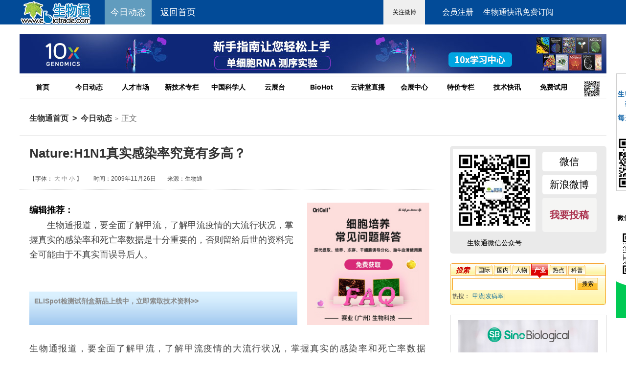

--- FILE ---
content_type: text/html
request_url: https://www.ebiotrade.com/newsf/2009-11/20091125170602221.htm
body_size: 22957
content:
<!DOCTYPE html>
<html>
<head>
<meta charset="gb2312">
<meta http-equiv="X-UA-Compatible" content="IE=edge" />
<meta name="keywords" content="甲流|发病率" />
<meta name="description" content="生物通报道，要全面了解甲流，了解甲流疫情的大流行状况，掌握真实的感染率和死亡率数据是十分重要的，否则留给后世的资料完全可能由于不真实而误导后人。" />
<meta name="priority" content="18" />

<title>Nature:H1N1真实感染率究竟有多高？ - 生物通</title>
<script>
var isMobile = /Android|Phone|iPhone|OpenHarmony|webOS|iPod|BlackBerry/i.test(navigator.userAgent);
if(isMobile){
	var thisUrl = window.location.href;
	thisUrl = thisUrl.replace("://ebiotrade","://www.ebiotrade");
	thisUrl = thisUrl.replace("://www.ebiotrade","://m.ebiotrade");
	window.location = thisUrl;
}
</script>
<link href="https://cdn.ebiotrade.com/newsf/css/css20180224.css" rel="stylesheet" type="text/css">
<link href="https://cdn.ebiotrade.com/newsf/css/nav.css?3" rel="stylesheet" type="text/css">
<script src="https://apps.bdimg.com/libs/jquery/1.8.3/jquery.min.js"></script>
<script src="https://lib.baomitu.com/jquery-cookie/1.0/jquery.cookie.min.js"></script>
<script src="https://www.ebiotrade.com/newsf/GetHits.asp?ArticleID=64447"></script>
<script>
<!--
var classid = 2;
var boardid = 0;
var xinban = "2018";
var writer = "zhanghuan";
//-->
</script>
</head>
<body>
<div class="xinwenheader">
    <div class="navBoxt">
        <div class="xinwenleft01">
            <a href="/"><img src="https://cdn.ebiotrade.com/newsf/images/logo1.png" alt=""></a>
            <a href="/newsf/"><span>今日动态</span></a>
            <a href="/">返回首页</a>
        </div>
        <div class="xinwenright01">
            <input type="button" class="navTbtn" onclick="javascript:window.location='https://weibo.com/ebiotrade';" value="关注微博">
            <a href="https://www.ebiotrade.com/URL/Account/login.htm" class="white03">登录</a> 
			<a href="https://www.ebiotrade.com/URL/Account/register.htm" class="white01" target="_blank">会员注册</a> 
            <a href="https://www.ebiotrade.com/" class="white02">生物通快讯免费订阅</a>
        </div>

    </div>
</div>
<div class="content">
    
	<div class="topBox marb5"><script src="https://cdn.ebiotrade.com/newsf/js/news_top_banner.js"></script></div>
    
    <div class="nav clearfix">
		<ul class="nav-menu fl">
			<li>
				<a href="https://www.ebiotrade.com/" target="_blank">首页</a>
				<a href="https://www.ebiotrade.com/newsf/" target="_blank">今日动态</a>
				<a href="https://www.ebiotrade.com/jobf/" target="_blank">人才市场</a>
				<a href="https://ebiotech.ebiotrade.com/" target="_blank">新技术专栏</a>
				<a href="https://scientist.ebiotrade.com/" target="_blank">中国科学人</a>
				<a href="https://instrument.ebiotrade.com/" target="_blank">云展台</a>
				<div class="BioHot">
					<a href="javascript:;">BioHot</a>
					<div class="BioHot-menu">
						<ul class="clearfix">
							<li><a href="https://www.ebiotrade.com/BioHot/subscribe/subscribe.html" target="_blank"><strong>定制</strong>我的BioHot</a></li>
							<li><a href="https://www.ebiotrade.com/BioHot/MyBioHot.html" target="_blank"><strong>进入</strong>我的BioHot</a></li>
							<li><a href="https://www.ebiotrade.com/BioHot/?kw=%E8%82%BF%E7%98%A4%E7%99%8C%E7%97%87%E7%A0%94%E7%A9%B6" target="_blank">肿瘤癌症研究</a></li>
							<li><a href="https://www.ebiotrade.com/BioHot/?kw=%E5%85%8D%E7%96%AB%2F%E5%9F%BA%E5%9B%A0%2F%E7%BB%86%E8%83%9E%E7%96%97%E6%B3%95" target="_blank">免疫/基因/细胞疗法</a></li>
							<li><a href="https://www.ebiotrade.com/BioHot/?kw=%E7%A5%9E%E7%BB%8F%E7%94%9F%E7%89%A9%E5%AD%A6" target="_blank">神经生物学</a></li>
							<li><a href="https://www.ebiotrade.com/BioHot/?kw=%E5%81%A5%E5%BA%B7%E4%B8%8E%E7%96%BE%E7%97%85" target="_blank">健康与疾病</a></li>
							<li><a href="https://www.ebiotrade.com/BioHot/?kw=%E8%A1%B0%E8%80%81%E6%9C%BA%E5%88%B6%E4%B8%8E%E9%95%BF%E5%AF%BF" target="_blank">衰老机制与长寿</a></li>
							<li><a href="https://www.ebiotrade.com/BioHot/?kw=%E5%8D%95%E7%BB%86%E8%83%9E%E6%8A%80%E6%9C%AF" target="_blank">单细胞技术</a></li>
							<li><a href="https://www.ebiotrade.com/BioHot/?kw=%E5%9F%BA%E5%9B%A0%E7%BC%96%E8%BE%91-CRISPR" target="_blank">基因编辑-CRISPR</a></li>
							<li><a href="https://www.ebiotrade.com/BioHot/?kw=RNA%E7%A0%94%E7%A9%B6" target="_blank">RNA研究</a></li>
							<li><a href="https://www.ebiotrade.com/BioHot/?kw=%E8%82%A0%E9%81%93%E8%8F%8C%E4%B8%8E%E4%BA%BA%E4%BD%93%E5%BE%AE%E7%94%9F%E6%80%81" target="_blank">肠道菌与人体微生态</a></li>
							<li><a href="https://www.ebiotrade.com/BioHot/?kw=%E7%BB%86%E8%83%9E%E4%BB%A3%E8%B0%A2" target="_blank">细胞代谢</a></li>
							<li><a href="https://www.ebiotrade.com/BioHot/?kw=AI%E7%94%9F%E7%89%A9%E4%BF%A1%E6%81%AF%E5%AD%A6" target="_blank">AI生物信息学</a></li>
							<li><a href="https://www.ebiotrade.com/BioHot/?kw=COVID" target="_blank">COVID</a></li>
						</ul>
					</div>
				</div>
				<a href="https://www.ebiotrade.com/speech/" target="_blank">云讲堂直播</a>
				<a href="https://meetings.ebiotrade.com/" target="_blank">会展中心</a>
				<a href="https://www.ebiotrade.com/promotion/" target="_blank">特价专栏</a>
				<a href="https://www.ebiotrade.com/jsqk/" target="_blank">技术快讯</a>
				 <a href="https://www.ebiotrade.com/promotion/#tejia3" target="_blank">免费试用</a>
			</li>
		</ul>
		<div class="nav-qr2 fl">
			<p class="nav-qr-thumbnail"><img src="https://cdn.ebiotrade.com/QR_ebiotrade.jpg" ></p>
			<ul class="nav-qr-list">
				<li>
					<img src="https://cdn.ebiotrade.com/ColorQR_ebiotrade.jpg">
					<p>生物通官微<br>陪你抓住生命科技<br>跳动的脉搏</p>
				</li>
			</ul>
		</div>
	</div>

    <div class="navBoxb">
    	<div class="navBl fl">
        	<b class="biaoti007"><a href="/">生物通首页</a></b><b class="biaoti007">&nbsp; > &nbsp;<a href="/newsf/">今日动态</a></b>&nbsp; >&nbsp; <span class="zhengwen">正文</span>
        </div>
    </div>
</div>

<div class="content box1 mart15">
	<div class="p1_b1Left fl">
    	<p class="p1Title">Nature:H1N1真实感染率究竟有多高？</p>
		<p class="p1Subtitle"></p>
        <p class="p1Titles">
            <i>
            【字体：
            <span><a href="javascript:void(0)" onclick="$('#Zoom').css('font-size','18px');" class="blue">大</a></span> 
            <span><a href="javascript:void(0)" onclick="$('#Zoom').css('font-size','14px');" class="blue">中</a></span> 
            <span><a href="javascript:void(0)" onclick="$('#Zoom').css('font-size','12px');" class="blue">小</a></span> 
            】
            </i>
            <i>时间：2009年11月26日</i>
            <i>来源：生物通</i>
        </p>
        <div class="p1Titles02"></div>
        <div class="p1Texttop font14">
        	<div class="p1Tl fl">
            	<p class="sttop"><strong class="stro">编辑推荐：</strong></p>
                <p class="fk_text">
                　　生物通报道，要全面了解甲流，了解甲流疫情的大流行状况，掌握真实的感染率和死亡率数据是十分重要的，否则留给后世的资料完全可能由于不真实而误导后人。
                </p>
				<div class="fk_input">
					<div id="feedback"></div>
				</div>
            </div>
            
			<script src="https://cdn.ebiotrade.com/newsf/js/inpic.js"></script>
        </div>
        <div class="p1Textcen font14" id="Zoom">
        　　<P class=MsoNormal style="MARGIN: 0cm 0cm 0pt"><SPAN style="FONT-FAMILY: 宋体; mso-ascii-font-family: 'Times New Roman'; mso-hansi-font-family: 'Times New Roman'">生物通报道，要全面了解甲流，了解甲流疫情的大流行状况，掌握真实的感染率和死亡率数据是十分重要的，否则留给后世的资料完全可能由于不真实而误导后人。</SPAN></P>
<P class=MsoNormal style="MARGIN: 0cm 0cm 0pt"><SPAN lang=EN-US><?xml:namespace prefix = o ns = "urn:schemas-microsoft-com:office:office" /><o:p>&nbsp;</o:p></SPAN></P>
<P class=MsoNormal style="MARGIN: 0cm 0cm 0pt"><SPAN style="FONT-FAMILY: 宋体; mso-ascii-font-family: 'Times New Roman'; mso-hansi-font-family: 'Times New Roman'">而近期，</SPAN><SPAN lang=EN-US>Nature</SPAN><SPAN style="FONT-FAMILY: 宋体; mso-ascii-font-family: 'Times New Roman'; mso-hansi-font-family: 'Times New Roman'">杂志发布了一篇新闻报道文章</SPAN><SPAN lang=EN-US>Flu-virus prevalence comes under scrutiny</SPAN><SPAN style="FONT-FAMILY: 宋体; mso-ascii-font-family: 'Times New Roman'; mso-hansi-font-family: 'Times New Roman'">，对甲流感染率的研究问题采访了部分专家，提出了中肯的意见。</SPAN></P>
<P class=MsoNormal style="MARGIN: 0cm 0cm 0pt"><SPAN lang=EN-US><o:p>&nbsp;</o:p></SPAN></P>
<P class=MsoNormal style="MARGIN: 0cm 0cm 0pt"><SPAN style="COLOR: blue; FONT-FAMILY: 宋体; mso-ascii-font-family: 'Times New Roman'; mso-hansi-font-family: 'Times New Roman'">真实感染率远比现实高</SPAN><SPAN lang=EN-US style="COLOR: blue"><o:p></o:p></SPAN></P>
<P class=MsoNormal style="MARGIN: 0cm 0cm 0pt"><SPAN style="FONT-FAMILY: 宋体; mso-ascii-font-family: 'Times New Roman'; mso-hansi-font-family: 'Times New Roman'">据介绍，目前科学家十分关注甲流感染率的问题，有多少人已经感染了甲流，有多少人正感染了甲流都是备受关注的话题。</SPAN></P>
<P class=MsoNormal style="MARGIN: 0cm 0cm 0pt"><SPAN lang=EN-US><o:p>&nbsp;</o:p></SPAN></P>
<P class=MsoNormal style="MARGIN: 0cm 0cm 0pt"><SPAN style="FONT-FAMILY: 宋体; mso-ascii-font-family: 'Times New Roman'; mso-hansi-font-family: 'Times New Roman'">目前美国成为首个检测甲流病毒抗体的国家，他们试图通过抗体检测来掌握甲流的真实感染率。这些数据对了解甲流大流行具有重要的意义。</SPAN></P>
<P class=MsoNormal style="MARGIN: 0cm 0cm 0pt"><SPAN lang=EN-US><o:p>&nbsp;</o:p></SPAN></P>
<P class=MsoNormal style="MARGIN: 0cm 0cm 0pt"><SPAN style="FONT-FAMILY: 宋体; mso-ascii-font-family: 'Times New Roman'; mso-hansi-font-family: 'Times New Roman'">法国马赛</SPAN><SPAN lang=EN-US>Mediterranean Aix-Marseille</SPAN><SPAN style="FONT-FAMILY: 宋体; mso-ascii-font-family: 'Times New Roman'; mso-hansi-font-family: 'Times New Roman'">大学的病毒学家</SPAN><SPAN lang=EN-US>Xavier de Lamballerie</SPAN><SPAN style="FONT-FAMILY: 宋体; mso-ascii-font-family: 'Times New Roman'; mso-hansi-font-family: 'Times New Roman'">表示，我很惊讶，我们竟然不知道这次流感大流行的真实感染数据。流行病学家无法判断，大流行流行的程度，是有</SPAN><SPAN lang=EN-US>5%</SPAN><SPAN style="FONT-FAMILY: 宋体; mso-ascii-font-family: 'Times New Roman'; mso-hansi-font-family: 'Times New Roman'">，</SPAN><SPAN lang=EN-US>10%</SPAN><SPAN style="FONT-FAMILY: 宋体; mso-ascii-font-family: 'Times New Roman'; mso-hansi-font-family: 'Times New Roman'">还是</SPAN><SPAN lang=EN-US>20%</SPAN><SPAN style="FONT-FAMILY: 宋体; mso-ascii-font-family: 'Times New Roman'; mso-hansi-font-family: 'Times New Roman'">的人口感染了甲流，我们一无所知。</SPAN></P>
<P class=MsoNormal style="MARGIN: 0cm 0cm 0pt"><SPAN lang=EN-US><o:p>&nbsp;</o:p></SPAN></P>
<P class=MsoNormal style="MARGIN: 0cm 0cm 0pt"><SPAN style="FONT-FAMILY: 宋体; mso-ascii-font-family: 'Times New Roman'; mso-hansi-font-family: 'Times New Roman'">收集这些数据对于防控甲流蔓延，评估严重程度和死亡率以及如何分配疫苗，制定抗病毒药物的政策具有重要的意义。</SPAN></P>
<P class=MsoNormal style="MARGIN: 0cm 0cm 0pt"><SPAN lang=EN-US><o:p>&nbsp;</o:p></SPAN></P>
<P class=MsoNormal style="MARGIN: 0cm 0cm 0pt"><SPAN style="COLOR: blue; FONT-FAMILY: 宋体; mso-ascii-font-family: 'Times New Roman'; mso-hansi-font-family: 'Times New Roman'">如何收集真实感染率数据</SPAN><SPAN lang=EN-US style="COLOR: blue"><o:p></o:p></SPAN></P>
<P class=MsoNormal style="MARGIN: 0cm 0cm 0pt"><SPAN style="FONT-FAMILY: 宋体; mso-ascii-font-family: 'Times New Roman'; mso-hansi-font-family: 'Times New Roman'">仅仅靠少数实验室甲流检测数据来判断甲流大流行的形势是不可靠的，现实情况可能远比实验室监测数据显示的严重。相反，如果通过</SPAN><SPAN lang=EN-US>CDC</SPAN><SPAN style="FONT-FAMILY: 宋体; mso-ascii-font-family: 'Times New Roman'; mso-hansi-font-family: 'Times New Roman'">来制定一些策略对了解甲流真实感染率具有重要的意义，比如，收集报告有甲流样症状的数据。</SPAN></P>
<P class=MsoNormal style="MARGIN: 0cm 0cm 0pt"><SPAN lang=EN-US><o:p>&nbsp;</o:p></SPAN></P>
<P class=MsoNormal style="MARGIN: 0cm 0cm 0pt"><SPAN style="FONT-FAMILY: 宋体; mso-ascii-font-family: 'Times New Roman'; mso-hansi-font-family: 'Times New Roman'">血清抗体检测是反映人体是否感染甲流的真实数据。目前，法国和英国已经开始有所行动，法国投入</SPAN><SPAN lang=EN-US>45</SPAN><SPAN style="FONT-FAMILY: 宋体; mso-ascii-font-family: 'Times New Roman'; mso-hansi-font-family: 'Times New Roman'">万美金到血清检测行动中，英国投入</SPAN><SPAN lang=EN-US>18</SPAN><SPAN style="FONT-FAMILY: 宋体; mso-ascii-font-family: 'Times New Roman'; mso-hansi-font-family: 'Times New Roman'">万英镑到血清检测行动中。</SPAN></P>
<P class=MsoNormal style="MARGIN: 0cm 0cm 0pt"><SPAN lang=EN-US><o:p>&nbsp;</o:p></SPAN></P>
<P class=MsoNormal style="MARGIN: 0cm 0cm 0pt"><SPAN style="FONT-FAMILY: 宋体; mso-ascii-font-family: 'Times New Roman'; mso-hansi-font-family: 'Times New Roman'">而美国，似乎缺少先见之明，现在还在评估血清检测行动的可行性。</SPAN></P>
<P class=MsoNormal style="MARGIN: 0cm 0cm 0pt"><SPAN lang=EN-US><o:p>&nbsp;</o:p></SPAN></P>
<P class=MsoNormal style="MARGIN: 0cm 0cm 0pt"><SPAN style="COLOR: blue; FONT-FAMILY: 宋体; mso-ascii-font-family: 'Times New Roman'; mso-hansi-font-family: 'Times New Roman'">中国的感染率及死亡率</SPAN><SPAN lang=EN-US style="COLOR: blue"><o:p></o:p></SPAN></P>
<P class=MsoNormal style="MARGIN: 0cm 0cm 0pt"><SPAN style="FONT-FAMILY: 宋体; mso-ascii-font-family: 'Times New Roman'; mso-hansi-font-family: 'Times New Roman'">最近，中国工程院某院士称中国“甲流”病死率为世界平均水平的</SPAN><SPAN lang=EN-US>1/20</SPAN><SPAN style="FONT-FAMILY: 宋体; mso-ascii-font-family: 'Times New Roman'; mso-hansi-font-family: 'Times New Roman'">，而同属中国工程院的钟南山院士则针锋相对地说：“个别地区为说明该地甲流防控做得好，对甲流死亡病例掩瞒不报。”</SPAN> <SPAN style="FONT-FAMILY: 宋体; mso-ascii-font-family: 'Times New Roman'; mso-hansi-font-family: 'Times New Roman'">“现在全国报告的甲流死亡病例数，我根本不信</SPAN><SPAN lang=EN-US>!</SPAN><SPAN style="FONT-FAMILY: 宋体; mso-ascii-font-family: 'Times New Roman'; mso-hansi-font-family: 'Times New Roman'">”</SPAN></P>
<P class=MsoNormal style="MARGIN: 0cm 0cm 0pt"><SPAN lang=EN-US><o:p>&nbsp;</o:p></SPAN></P>
<P class=MsoNormal style="MARGIN: 0cm 0cm 0pt"><SPAN style="FONT-FAMILY: 宋体; mso-ascii-font-family: 'Times New Roman'; mso-hansi-font-family: 'Times New Roman'">笔者认为，在一线，流感样症状患者求医率和求医了检测率的高低是影响中国感染率和死亡率的关键。</SPAN></P>
<P class=MsoNormal style="MARGIN: 0cm 0cm 0pt"><SPAN lang=EN-US><o:p>&nbsp;</o:p></SPAN></P>
<P class=MsoNormal style="MARGIN: 0cm 0cm 0pt"><SPAN style="FONT-FAMILY: 宋体; mso-ascii-font-family: 'Times New Roman'; mso-hansi-font-family: 'Times New Roman'">附</SPAN></P>
<P class=MsoNormal style="MARGIN: 0cm 0cm 0pt"><SPAN style="FONT-FAMILY: 宋体; mso-ascii-font-family: 'Times New Roman'; mso-hansi-font-family: 'Times New Roman'">对于死亡病例报告，按照有关通知，医疗卫生单位应对所有伴发流感样症状入院治疗的重症和死亡病例进行甲流病毒检测。凡检测阳性者，在一个连续的治疗过程中死亡的，不论有无基础性疾病，是否混合其他细菌、病毒等病原微生物感染，均纳入死亡病例报告范围，严禁瞒报、漏报、缓报。对未依法履行报告和发布职责，或者故意隐瞒、谎报、缓报疫情信息的，将按照《传染病防治法》的有关规定，追究相关人员的责任。</SPAN></P>
<P class=MsoNormal style="MARGIN: 0cm 0cm 0pt"><SPAN style="FONT-FAMILY: 宋体; mso-ascii-font-family: 'Times New Roman'; mso-hansi-font-family: 'Times New Roman'">（生物通</SPAN> <SPAN style="FONT-FAMILY: 宋体; mso-ascii-font-family: 'Times New Roman'; mso-hansi-font-family: 'Times New Roman'">小茜）</SPAN></P>
        </div>
		<div class='nav-pagination'>
			
		</div>
        <div class="p1Textbot">
        	<ul class="textad">
        		<!--<li>
                	<a href="#">
                    	<img src="images/0666.png" alt="">
                		<span>ad title</span>
                	</a>
                 </li>-->
        	</ul>
        </div>

		<div style="text-align:center;margin-top:30px;">
		</div>

        <div class="xiangguan">
        	<div class="lefttu">相关新闻</div>
        	<div class="rightneirong">
            	<ul id="xiangguan">
            	</ul>
            </div>
        </div>
        
        

    </div>

    <div class="p1_b1Right fr">
    	<div class="topdenglu">
        	<div class="leftdenglu">
				<div class="qr-content">
					<img src="https://cdn.ebiotrade.com/QR_ebiotrade.jpg" alt="">
					<span>生物通微信公众号</span>
				</div>
				<div class="qr-content hidden">
					<img src="https://cdn.ebiotrade.com/QR_ebiotradeweibo.png" alt="">
					<span>生物通新浪微博</span>
				</div>
            </div>
        	<div class="rightdenglu">
            	<div class="qr-btn">微信</div>
            	<div class="qr-btn">新浪微博</div>
                <div class="tougao-box"><a href="mailto:journal@ebiotrade.com" class="tougao">我要投稿</a></div>
            </div>
        </div>
    	<div class="p1b1r_ss">
           <ul class="ss_qhTitp1" id="ss_qhTit">
              <li class="ss_first" style="width:47px;">搜索</li>
              <li class="cur2">国际</li>
              <li class="cur2">国内</li>
              <li class="cur2">人物</li>
              <li class="cur2 select2">产业</li>
              <li class="cur2">热点</li>
              <li class="cur2">科普</li>
           </ul>
           <div class="ss_con" id="ss_con" style="width:316px;">
               <div>
               <form name="searchform" onsubmit="return SearchAction()" action="https://www.ebiotrade.com/newsf/search.asp" method="post" accept-charset="UTF-8" target="_blank">
               <input name="keyword" type="text" class="ss_text wid250"><input name="board" type="hidden" value="产业"> <input type="submit" class="ss_btn" value="搜索">
               </form>
               <p class="ss_botText">
                   热搜：<span><a href="https://www.ebiotrade.com/newsf/search.asp?keyword=%e7%94%b2%e6%b5%81"  class="blue" target='_blank'>甲流</a>|<a href="https://www.ebiotrade.com/newsf/search.asp?keyword=%e5%8f%91%e7%97%85%e7%8e%87"  class="blue" target='_blank'>发病率</a>|</span>
               </p>
               </div>

           </div>
        </div>
        <div class="bigbox007">
            <div class="p1rBox mart10">
                      <ul class="p1_qhTit" id="qh_Boxtit3">
                            <li class="cur3 select3">急聘职位</li>
                            <li class="cur3" style="border-right:none;width:160px;">高薪职位</li>
                      </ul>
                      <div class="cl_qhCon1 p1hei200 p1wid318" id="qh_Boxcon3" style="height: 32px;">
                            <ul class="b1r_ssb">
                                
							</ul>
                            <ul class="b1r_ssb hide">
                                
							</ul>
                      </div>
                      <p class="p1zpBox">知名企业招聘</p>
                      <ul class="p1qyLogo" id="lnws3">
							<script src="https://cdn.ebiotrade.com/newsf/js/lnws3.js"></script>
                      </ul>
            </div>
        </div>
        <div class="bigbox008">
        	<h2 class="topbox02">热点排行</h2>
        	<div class="downbox02">
            	<ul id="rdph"></ul>
            </div>
        </div>
        <div class="bigbox008">
        	<h2 class="topbox02 topbox03"><a href="https://www.ebiotrade.com/newszt/" style="color:#000;" target="_blank">新闻专题</a></h2>
        	<div class="downbox02">
            	<ul id="zhuanti">
            	</ul>
            </div>
        </div>
    </div>

	<div class="p1_b1Left fl" style="margin-top:20px;">
		
    </div>

    <p class="clear"></p>
</div>

<div class="content bottomBox">
	<p class="bot_linkT">
		<a href="https://www.ebiotrade.com/newsf/" target="_blank" class="blue">今日动态</a> | 
		<a href="https://www.ebiotrade.com/jobf/" target="_blank" class="blue">人才市场</a> | 
		<a href="https://ebiotech.ebiotrade.com/" target="_blank" class="blue">新技术专栏</a> | 
		<a href="https://scientist.ebiotrade.com/" target="_blank" class="blue">中国科学人</a> | 
		<a href="https://instrument.ebiotrade.com/" target="_blank" class="blue">云展台</a> | 
		<a href="https://www.ebiotrade.com/BioHot" target="_blank" class="blue">BioHot</a> | 
		<a href="https://www.ebiotrade.com/speech/" target="_blank" class="blue">云讲堂直播</a> | 
		<a href="https://meetings.ebiotrade.com/" target="_blank" class="blue">会展中心</a> | 
		<a href="https://www.ebiotrade.com/promotion/" target="_blank" class="blue">特价专栏</a> | 
		<a href="https://www.ebiotrade.com/jsqk/" target="_blank" class="blue">技术快讯</a> | 
		<a href="https://www.ebiotrade.com/promotion/#tejia3" target="_blank" class="blue">免费试用</a>
    </p>
    <p class="bot_linkB">版权所有 生物通</p>
    <p class="bot_linkB">Copyright&#169;   eBiotrade.com, All Rights Reserved</p>
    <p class="bot_linkB">联系信箱：<img src="https://cdn.ebiotrade.com/images/service_com.gif"></p>
    <p class="bot_linkB">粤ICP备09063491号</p>
	<p class="bot_linkB">
		<script src="//www.ebiotrade.com/countCenter/stat.asp"></script>
	</p>
</div>

<script>
$("#ss_qhTit li:not(:first)").each(function(i){
	$(this).mouseover(function(){
		$(this).addClass("select2").siblings().removeClass("select2");
		$("input[name='board']").attr("value",$(this).html());
	})
})
$("#qh_Boxtit3 li").each(function(i){
	$(this).mouseover(function(){
		$(this).addClass("select3").siblings().removeClass("select3");
		$("#qh_Boxcon3 ul").hide().eq(i).show();
	})
})
$("#p1_qhTit2 li").each(function(i){
	$(this).mouseover(function(){
		$(this).addClass("select4").siblings().removeClass("select4");
		$("#p1_qhBox2 ul").hide().eq(i).show();
	})
})


function SearchAction(){
	if($("input[name='keyword']").attr("value")==""){
		layer.msg("请您输入关键词!");
		return false;   
	}
}

$(document).ready(function() {
	//订阅生物通快讯处理
	$("#kuaixun").click(function(){
		var reg = /^\w+((-\w+)|(\.\w+))*\@[A-Za-z0-9]+((\.|-)[A-Za-z0-9]+)*\.[A-Za-z0-9]+$/;
		if(reg.test($("#kuaixun_email").val())){
			window.location='https://www.ebiotrade.com/orderemail.asp?email='+$("#kuaixun_email").val()+'&action=order';
		}else{
			layer.msg("邮箱格式不对");
			return false;
		}
	});
});
var share_link = "";//微信文章地址
var wxshare_title = "Nature:H1N1真实感染率究竟有多高？";
var wxshare_imgUrl = "https://www.ebiotrade.com/web_images/20211215104263.jpg";
</script>
<script src="https://cdn.ebiotrade.com/newsf/js/feedback.js"></script>
<script src="https://cdn.ebiotrade.com/newsf/js/plug.js"></script>
<script src="https://lib.baomitu.com/layer/3.1.1/layer.min.js"></script>
<script src="https://res.wx.qq.com/open/js/jweixin-1.4.0.js"></script>
<script src="https://cdn.ebiotrade.com/newsf/js/wxshare.js"></script>
</body>
</html>






--- FILE ---
content_type: text/html; Charset=utf-8
request_url: https://www.ebiotrade.com/newsf/GetHits.asp?ArticleID=64447
body_size: 240
content:
ArticleID=64447;ifgood=1;writer='zhanghuan';ifFeedback='1';ifInpic='1';Addtime='2009-11-26';articleCategory='';enAccess='';isOpen='';enContentExists='0';hasPdf='0';var f_feedback = new Array();f_feedback[0]='';f_feedback[1]='';

--- FILE ---
content_type: text/html
request_url: https://www.ebiotrade.com/countCenter/stat.asp
body_size: 90
content:
var url="";
document.write("<img src='//www.ebiotrade.com/countCenter/count.asp?Referer="+escape(top.document.referrer)+"&webURL="+escape(top.document.URL)+"&Width="+escape(screen.width)+"&Height="+escape(screen.height)+"' border=0 width=0 height=0>");

--- FILE ---
content_type: text/html
request_url: https://www.ebiotrade.com/CancerHot/synthesis.html?newsEmbed
body_size: 4933
content:
<!DOCTYPE html>
<html>

	<head>
		<meta http-equiv="Content-Type" content="text/html; charset=UTF-8">
		<meta name="renderer" content="webkit">
		<meta name="viewport" content="width=device-width, initial-scale=1, maximum-scale=1, user-scalable=no">
		<meta http-equiv="X-UA-Compatible" content="IE=edge">
		<title>合成微工：一份来自微生物工程与合成生物学前沿的特别报告——将为您提供所需、了解微生物潜能！</title>
		<meta name="description" content="">
		<meta name="keywords" content="">
		<script src="https://lib.baomitu.com/jquery/3.3.1/jquery.min.js"></script>
		<script src="https://lib.baomitu.com/layer/3.1.1/layer.min.js"></script>
		<link rel="stylesheet" href="https://lib.baomitu.com/bootstrap/4.6.1/css/bootstrap.min.css" />
		<link rel="stylesheet" href="https://www.ebiotrade.com/design/text/biohot/sample/css/style.css">
		<link rel="stylesheet" href="https://www.ebiotrade.com/design/text/biohot/sample/plugins/iconfont/iconfont.css" />

	</head>

	<body class="has-promo-bar——">
		
	<div class="sm-bg——">
	
		<div class="banner banner-bg-hc">
			<div class="container">
				 <div class="top-box">
					<div class="logo">
						<img src="https://www.ebiotrade.com/design/text/biohot/sample/images/logo-hc.png" alt="logo" class="img-fluid">
					</div>
					<div class="top-txt">
						<p class="t1 t1 gradient-text gradient-text-5">一份来自微生物工程与合成生物学前沿的特别报告</p>
						<p class="t2 mb-0">
						将为您提供所需、了解微生物潜能！
						</p>
					</div>

				</div>
			</div>

		</div>
		<div class="container">

			<div class="main-box">
				<form>

					<div class="card-grid shadow-d-14">
						
						<div class="main-tit">
							<div class="main-tit-liner">
								<div class="box">请填写接收订阅的邮箱</div>
							</div>
						</div>
						
						<div class="card-bd">
							<div class="mb-2 input-icon text-reset">
								<div class="text-icon-inner">
								<i class="iconfont icon-youxiang"></i>
								<input type="text" name="email" class="form-control form-control-lg text-line8 reset" id="uemail" placeholder="请填写您的电子邮箱地址">
								<ul class="autoul"></ul>
								<em class="eye_panel iconfont icon-cuo"></em>
								</div>
							</div>
							
							
						</div>
						
						
						
						
						<div class="submit border-top--">
						<div class="submit-box">
						<div class="position-relative">
							<span class="tuijian tits1 ziti1">¥29.9/年</span>
							<a href="javascript:sendForm()" class="btn custom-btn btn-18 font-weight-bold">立即订阅</a>
						</div>
						<div class="text-center pt-3 d-none paid">
						<a href="/BioHot/MyBioHot.html" class="btn btn-success btn-lg">我已支付，进入我的BioHot</a>
						</div>
						</div>
						<div class="mt-3">
								<div class="form-check">
									<input class="form-check-input" type="checkbox" checked="checked" value="" id="gridCheck" name="gridCheck">
									<label class="form-check-label" for="gridCheck">
									订阅即表示您同意我们的<a href="javascript:;">隐私政策</a>。
									</label>
									</div>
									</div>
						</div>
						
					</div>
					
				

				</form>

			</div>
		</div>
		<script type="text/javascript" src="https://www.ebiotrade.com/design/text/biohot/sample/js/email.js"></script>	
		<script type="text/javascript" src="https://www.ebiotrade.com/design/text/biohot/sample/js/effect.js"></script>
		<script type="text/javascript">
			function sendForm() {
				var postData = {};
				postData.hotname = "合成微工";
				postData.email = $("input[name='email']").val();
				postData.subjectid = [28];
				postData.duration = "year";
				postData.userAgent = navigator.userAgent;
				postData.referrer = document.referrer;

				var gridCheck = $("input[name='gridCheck']:checked").map(function() {
					return parseInt(this.value);
				}).get();


				if (!/^[\w\-\.]+@[\w\-\.]+(\.\w+)+$/.test(postData.email)) {
					layer.msg("Email格式错误");
					return false;
				}

				if (gridCheck.length === 0) {
					layer.msg("请同意我们的隐私政策");
					return false;
				}

				//console.log(JSON.stringify(postData));
				//return false;
				var layerLoad = layer.msg('生成订单中...',{ time: 0 });
				$.post("/URL/FitHot/UserSubscribe.ashx", {
					t: Math.random(),
					postData: JSON.stringify(postData)
				}, function(data) {
					layer.close(layerLoad);
					var json = JSON.parse(data);
					if (json.status != undefined) {
						if(json.status==="error"){
							layer.msg(json.msg);
						}else if(json.status==="ok"){
							layer.msg('已生成订单，即将进入支付界面...',{ time: 0 });
							window.location = json.msg;
						}
					}
				});
			}
		</script>
		
		<footer id="footer">
			<div class="container">
				版权所有 生物通 <br>
				Copyright©eBiotrade.com, All Rights Reserved
			</div>
		</footer>
		</div>
	</body>

</html>

--- FILE ---
content_type: text/css
request_url: https://cdn.ebiotrade.com/newsf/css/nav.css?3
body_size: 2027
content:
/*修改导航栏目230111*/
.nav{padding: 0 ;margin: 0 auto 6px;background: #FFFFFF;border-top: 1px solid #eaeaea;border-bottom: 1px solid #eaeaea;}
.nav .nav-menu {
    width: 95%;
    margin-top: 4px;
	margin-bottom: 4px;
    font-weight: bold;
    line-height: 20px;
}
.nav .nav-menu>li>a {
    display: inline-block;
    padding: 10px  0;
    float: left;
	width: 8.33%;
	text-align: center;
	text-decoration: none;
	color: #000000;
	font-size: 14px;
}
.nav .nav-menu>li>a:hover{
   background: #FCEBEC;
   color: #ff0000;
}
.nav-qr2{
    width:3%;
    padding-top: 7px;
    position: relative;
	margin: auto;
	margin-left: 1%;
}
.nav-qr-thumbnail{width: 100%;text-align: center;}
.nav-qr-thumbnail img{display: block;width: 100%;margin: auto;}


.nav-qr-list{ display:none;width:170px;position:absolute;right:-25px;background:#FCEBEC;z-index:2;border-radius:20px ;text-align: center;padding: 3px;}
.nav-qr-list li{ width: 100%;height:160px; border:1px solid transparent;text-align: center;margin: auto;}
.nav-qr-list li img{width:100px;}
.nav-qr-list li p{font:bold 12px/1.2 "microsoft yahei","sim sun";color:red;padding-left:5px;}

.nav-qr-thumbnail:hover+.nav-qr-list {
  display:block;
}

.fl {float:left;}


/*BioHot*/
.BioHot {position: relative;text-align: center;float: left;width: 8.33%;}
.BioHot>a {display: inline-block;padding: 10px 0;width:100%; color: #000;font-size: 14px;}
.BioHot>a:hover {background: #FCEBEC;color: #ff0000;text-decoration: none;}

.BioHot-menu {
	width: 150px;
	background-color: #fff;
	border-radius: 4px;
	box-shadow: 0 0 4px rgb(0 0 0 / 20%);
	position: absolute;
	left: 0;
	top: 35px;
	text-align: center;
	transition: all .3s ease-out 0s;
	z-index: 99;
	display: none;
}
.BioHot:hover .BioHot-menu{display:block;}

.BioHot-menu ul li{border-bottom:1px dashed #ccc;height:36px;line-height:36px;text-align:left;padding-left:5px;background-color:rgba(0,102,255,.1);}
.BioHot-menu ul li:last-child{border-bottom-style:none;}
.BioHot-menu a {font-weight: normal;width:100%;display:inline-block;font-size: 14px; color: #666;text-decoration: none; }
.BioHot-menu a:hover {background: none; color: #ba2636;text-decoration: none;}

--- FILE ---
content_type: text/css
request_url: https://cdn.ebiotrade.com/design/text/xiangmu/css/css.css
body_size: 17445
content:
.read-more {
	position: relative;
}

.read-more .read-more-box {
	    cursor: pointer;
	text-align: center;
	font-size: 18px;
	display: flex;
	justify-content: center;
	align-items: center;

}

.read-more .read-more-box .arrow-icon{
	    background-position: 50% 50%;
		display: block;
	    background-repeat: no-repeat;
		margin-left: 5px;
	    width: 15px;
		height: 15px;
background-image: url(../images/green-arrow.svg);
}

/* .read-more:before {
	position: absolute;
	background: linear-gradient(180deg, rgba(255, 255, 255, 0) 0, #ffffff 85%);
	content: " ";
	display: block;
	height: 200px;
	margin-top: -200px;
	left: 0;
	top: 0;
	width: 100%;
} */

.read-vip {
	margin-top: 30px;
	padding: 20px;
	background: #f9fbfe;
	/* background: -webkit-linear-gradient(352.21deg, #edf4ff 9.39%, #f2f6ff 50.46%, #eeebff 91.53%); */
	border-radius: 8px;

}

.read-vip .read-vip-tit {
	text-align: center;
	font-size: 18px;
	display: flex;
	justify-content: center;
	align-items: center;
	font-weight: 600;

}

.read-vip .read-vip-tit i {
	background-image: url(../images/vip.png);
	display: inline-block;
	background-size: cover;
	height: 22px;
	margin-right: 8px;
	width: 43px;
}

.read-vip .read-vip-txt {
	text-align: center;
	/* font-weight: 600;	 */
	margin-top: 20px;
	font-size: 16px;
}

.read-vip .read-vip-caozuo {
	margin-top: 20px;
	display: flex;
	justify-content: center;
	align-items: center;
}

.read-vip .read-vip-btn {
	/* background: #ffe9bf; */
	background: linear-gradient(90deg, #FFE4AD 0, #FFCF88 80%);
	overflow: hidden;
	color: #471e16 !important;
	font-weight: 600;
}

.custom-btn {
	transition: all 0.3s ease;
	position: relative;
	display: inline-block;
	border-radius: 50px;
	padding: 10px 24px;
	font-size: 18px;
	line-height: 1.5;
}

.custom-btn:before {
	position: absolute;
	content: '';
	display: inline-block;
	top: -180px;
	left: 0;
	width: 30px;
	height: 100%;
	background-color: rgb(255, 255, 255, 0.9);
	animation: shiny-btn1 3s ease-in-out infinite;
}

.custom-btn:active {
	top: 2px;
}


@-webkit-keyframes shiny-btn1 {
	0% {
		-webkit-transform: scale(0) rotate(45deg);
		opacity: 0;
	}

	80% {
		-webkit-transform: scale(0) rotate(45deg);
		opacity: 0.5;
	}

	81% {
		-webkit-transform: scale(4) rotate(45deg);
		opacity: 1;
	}

	100% {
		-webkit-transform: scale(50) rotate(45deg);
		opacity: 0;
	}
}

.option-list {
	display: grid;
	 grid-template-columns: 1fr 165px;
	column-gap: 20px;
	row-gap: 30px;
	/* grid-template-columns: repeat(auto-fit, minmax(50%, 1fr)); */
}
  .option-list :nth-child(1) {
        grid-column: span 2;
    }
	


 .option-list .option-list-item .ccp-item-badge {
    position: absolute;
    display: inline-block;
    padding: 0 6px;
    top: -12px;
    left: -2px;
    height: 24px;
    font-size: 13px;
    line-height: 24px;
    border-radius: 8px 2px 8px 2px;
    /* color: #d0992e;
    background: #fff9eb; */
	
    z-index: 1;
}

.ccp-item-badge-1{
	background-image: linear-gradient(90deg, #ff6b6b, #ff8e53);
	color: #ffffff;
}
.ccp-item-badge-2{
		background-image: linear-gradient(90deg, #FFE4AD, #FFCF88);
		color: #000000;
}
.ccp-item-badge-3{
		background-image: linear-gradient(90deg, #0062ff, #cb50ff);
		color: #ffffff;
}
	
.option-list .option-list-item .option-list-nei{
	display: flex;
	align-items: center;
	justify-content: center;
	flex-direction: column;
	overflow: hidden;
	    position: relative;
		padding: 10px 20px;
		border-radius: 8px;
}
.option-list .option-list-item {
	
	
	position: relative;
	border: 2px solid #f9f9f9;
	background-color: #F5F7FC;
	
	color: #333;
	cursor: pointer;
	border-radius: 8px;
	/* flex: 0 0 33.333333%;
	max-width: 33.333333%; */


}

.option-list .option-list-item .option-inside {
	padding-top: 10px;
}

.option-list .option-list-item .n-icon {
	position: absolute;
	    width: 118px;
	    left: -35px;
	    top: 10px;
	    padding-top: 0px;
	    padding-bottom: 0px;
	    font-size: 14px;
	    text-align: center;
	    color: #000000;
	transform: rotate(315deg);
	background-color: rgba(240, 155, 0, 0.4);
}

.option-list .option-list-item .suomin {
	font-size: 16px;
}

.option-list .option-list-item.select .price-box,
.option-list .option-list-item.select .suomin {
	color: #623900;
}

.option-list .option-list-item .price-box {
	/* font-weight: 600; */
	font-size: 14px;
}

.option-list .option-list-item .price-box .fuhao {
	font-style: normal;
}

.option-list .option-list-item .price {
	font-size: 35px;
	font-weight: bold;

}

.option-list .option-list-item.select .option-list-nei:after {
	position: absolute;
	content: "";
	width: 25px;
	height: 25px;
	right: -2px;
	bottom: -2px;
	border-radius: 50px 0 0 0;
	background-color: #ff8a00;
}

.option-list .option-list-item.select .option-list-nei:before {
    position: absolute;
    content: '\f00c';
    right: 1px;
    bottom: 1px;
    font-family: "FontAwesome";
    font-size: 14px;
    color: #ffffff;
    line-height: 1;
    z-index: 20;
}

.option-list .option-list-item:hover {
	border-color: #fada9f;
}

.option-list .option-list-item.select,
.option-list .option-list-item.select:hover {
	border-color: #FEE7AD;
	background: linear-gradient(90deg, #FEF5DC 0, #FEE7AD 80%);
	/* background: linear-gradient(90deg, #fdf3f3, #ffcfd0); */
}

.login-prompt {
	display: flex;
	align-items: center;
	justify-content: space-between;
	padding-bottom: 20px;
	font-size: 18px;
	cursor: pointer;
	color: #471e16 !important;
}

.login-prompt .login-ce-f {
	display: flex;
	align-items: center;
}

.login-prompt .login-ce-f i {

	background-image: url(../images/denglu.png);
	display: inline-block;
	background-size: contain;
	height: 43px;
	margin-right: 8px;
	width: 43px;
}

.login-prompt .login-ce-f span {
	flex: 1;
}

.login-prompt .cchmhi-login-btn {
	display: inline-block;
	right: 20px;
	top: 24px;
	padding: 0 11px;
	height: 28px;
	line-height: 28px;
	font-size: 14px;
	font-weight: 600;
	color: #623900;
	border-radius: 14px;
	background-color: #e3b561;
	background-image: -moz-linear-gradient(180deg, #ffde9c, #ffd175);
	background-image: -webkit-linear-gradient(180deg, #ffde9c, #ffd175);
	background-image: -o-linear-gradient(180deg, #ffde9c, #ffd175);
	background-image: -ms-linear-gradient(180deg, #ffde9c, #ffd175);
	background-image: linear-gradient(180deg, #ffde9c, #ffd175);
	cursor: pointer;
	border: none;
}


.vip-operate {
	/* display: flex; */
	height: 100%;
	display: grid;
	/* grid-template-columns: repeat(2, 20%); */

}

.vip-operate-f {
	/* flex: 0 0 70%;
	max-width: 70%; */
}

.vip-operate-r {
	/* 	flex: 0 0 30%;
	max-width: 30%;
	padding-left: 15px; */
	/* display: flex;
	flex-direction: column;
	justify-content: center; */
}

.tc-wd {
	background-image: url(../images/bgvip.png);
	background-position: top left;
	    background-repeat: no-repeat;
	    background-size: cover;
	/* background: linear-gradient(219deg, #ffebc7 3.52%, #f5f5f7 52.2%); */
}

.price-field {
	text-align: center;
	font-weight: 600;

}

.price-field span {
	color: #623900;
	font-size: 16px;
}

.price-field em {
	color: #623900;
	font-size: 40px;
	font-style: normal;
}

.qrcode-field {
	position: relative;
	/* width: 192px; */

	padding: 12px;
	border-radius: 2px;
	background-color: #fff;
	line-height: 0;
	margin-bottom: 16px;
	background-image: url(../images/qrbg.png);

	background-size: contain;

}

.qrcode-field img {
	max-width: 100%;
	height: auto;
}

.qrcode-field .qrcode-mask {
	color: #623900;
	font-weight: 600;
	display: flex;
	flex-direction: column;
	justify-content: center;
	align-items: center;
	position: absolute;
	z-index: 3;
	left: 4px;
	top: 4px;

	width: 168px;
	height: 168px;
	background: rgba(255, 252, 252, .95);
	font-size: 16px;
	line-height: 20px;
	text-align: center;
	padding: 12px;
}
/* .ccpwm-pay-desc i {
    width: 15px;
	margin-left: 3px;
	display: block;
} */

 .ccpwm-pay-desc .wxicon {

	background-image: url(../images/wx.png);
	display: inline-block;
	background-size: contain;
	margin-right: 3px;
	width: 15px;
	height: 15px;
}

 .ccpwm-pay-desc i img {
   max-width: 100%;
       height: auto;
}

.ccpwm-pay-desc {
	display: flex;
	justify-content: center;
	align-items: center;
	padding: 5px;
	text-align: center;
	overflow: hidden;
	color: #000;
	font-size: 12px;
}

.top-txtbia{
	font-size: 22px;
	margin-bottom: 20px;
		font-weight: 600;
		padding-bottom: 20px;
		border-bottom: 1px solid #fddeb0;
}

/* .top-txtbia em{
	    color: #ff8a00;
} */
.wenzi1{
	font-size: 18px;
	margin-bottom: 20px;
	    color: #623900;
		font-weight: 600;
}

.wenzi2{
	font-size: 16px;
}

.wenzi3{
	font-size: 15px;
	margin-top: 10px;
}

.wenzi4{
	color: #df8500;
}
.tabBar {
	width: 100%;
	padding: 3px;
	display: flex;
	background-color: #f0f0f0;
	border-radius: 4px;
	/* border-bottom: 1px solid #e5e5e5; */
}

.tabBar .active{
	color: #000000;
	background-color: #ffffff;
	/* padding: 0  15px; */
	border-radius: 4px;
	font-weight: 800;
}
.tabBar .be-worth{
	font-size: 12px;
	color: #007bff;
}

/* .tabBar.tabBar-sub a {
	color: #4E5367;
	display: block;
}

.tabBar.tabBar-sub .active a {
	color: #000000;
	background-color: #ffffff;
	padding: 0  15px;
	border-radius: 4px;
	font-weight: 800;
} */


.tabBar li {
	position: relative;
	/* width: -webkit-fit-content;
	width: fit-content; */
	display: flex;
	flex: 1;
	align-items: center;
	justify-content: center;
	/* line-height: 40px; */
	flex-direction: column;
	cursor: pointer;
	padding: 5px 0; 
}
/* .tabBar li a {
	font-size: 16px;
	line-height: 50px;
} */

/* .tabBar li.active:after {
	content: '';
	width: 100%;
	height: 2px;
	left: 0;
	bottom: 3px;
	right: 0;
	position: absolute;
	border-radius: 4px;
} */


.gradient-text {
	-webkit-text-fill-color: transparent;
	-webkit-background-clip: text;
	-webkit-background-size: 200% 100%;
	-webkit-animation: maskedAnimation 4s infinite linear;
}

@keyframes maskedAnimation {
	0% {
		background-position: 0 0;
	}

	100% {
		background-position: -100% 0;
	}
}

.gradient-text-1 {
	background-image: -webkit-linear-gradient(left, #ff7d31, #ff1480 25%, #ff7d31 50%, #ff1480 75%, #ff7d31);
}

.gradient-text-2 {
	background-image: -webkit-linear-gradient(left, #ff6b6b, #ff8e53 25%, #ff6b6b 50%, #ff8e53 75%, #ff6b6b);
}

.payment-area{
	display: grid;
}


.payment-area-f{
	display: flex;
	align-items: center;
	justify-content: center;
	flex-direction: column;
}


.n-login{
	/* box-shadow: -2px 2px 14px 0 rgba(240, 223, 199, .8); */
	
	
	
}

.n-login h5{
	margin-bottom: 10px;
	font-size: 18px;
	    color: #ff6f00;
}
.n-login .code-wxbox {
  /*  width: 150px; */
   
    background: #fff;
    /* box-shadow: 0px 0px 20px 0px rgba(0, 0, 0, .1); */
	border: 1px solid #FEE7AD;
    border-radius: 10px;
    padding: 5px;
	line-height: 0;
}

.n-login .wx-img img {
   max-width: 100%;
       height: auto;
}

.n-login .code-wechat-tips {
	padding: 5px 0;
    display: flex;
    align-items: center;
    justify-content: center;
}

.n-login .code-wechat-tips img {
    width: 16px;
	margin-right: 5px;
}

.n-login .email-login{
	margin-top: 20px;
	/* flex: 1;
	padding-right: 20px; */
}

.n-login .email-login .form-group{
	position: relative;
	margin-bottom: 20px;
}
.n-login .email-login .form-control {
	
	display: block;
	    width: 100%;
   box-shadow: none;
       border: 0;
       border-bottom: 1px solid #FEE7AD;
       background-color: rgba(0, 0, 0, 0) !important;
       vertical-align: middle;
       line-height: 1.5;
       font-size: 16px;
       outline: 0;
       height: 40px;
       line-height: 40px;
       padding: 0 10px !important;
       box-sizing: border-box;
       color: #11233f;
       letter-spacing: 1px;
}

.n-login .email-login .input-yzm {
    border: 0;
    min-width: 86px;
    height: 28px;
    border-radius: 14px;
    text-align: center;
   
    font-size: 12px;
   color: #623900;
   border-radius: 14px;
   background-color: #FFE4AD;
    position: absolute;
    right: 0;
    top: 7px;
    outline: 0;
    cursor: pointer;
}
 .deng-btn {
    width: 100%;
    height: 46px;
    line-height: 46px;
   color: #623900;
   border-radius: 50px;/* 
   background-color: #e3b561; */
   background-image: linear-gradient(90deg, #FFE4AD, #FFCF88);
    font-size: 18px;
    border: 0;
    outline: 0;
    cursor: pointer;
	font-weight: 600;
}
.caozuobtn{
	margin-top: 20px;
}
.fz-red{
	 color: #ff0000;
}


.tc-wd {
		
		/* width: 50%;
		height: 53%; */
	}
	
	.tanh{
		border: none;
		
	}
	
	 .iframe-container {
	    width: 100%; /* 鎴栬€呭叿浣撶殑瀹藉害 */
	    position: relative;
	    padding-top: 56.25%; /* 鏍规嵁iframe鍐呭鐨勫楂樻瘮璁剧疆锛屼緥濡�16:9鍒欎负56.25% */
	  }
	 
	  .responsive-iframe {
		  border: none;
	    position: absolute;
	    top: 0;
	    left: 0;
	    width: 100%;
	    height: 100%;
	  }
	
	.cao-icon-wx{
	display: flex;
	align-items: center;
	justify-content: center;	
	}
	.cao-icon-wx i{
		font-size: 22px;
		color: #ffffff;
	}
	.cao-icon-wx .fa-weixin{
		 cursor: pointer;
		display: flex;
		align-items: center;
		justify-content: center;
		background-color: #26C544;
		padding: 8px;
		border-radius: 50px;
		width: 32px;
		height: 32px;
	}
	
	    .auxiliary-line {
	           	display: flex;
	           	justify-content: center;
	           	align-items: center;
	           	margin-top: 20px;
	           }
	
	           .auxiliary-line .auxiliary-box {
	           	font-weight: bold;
	           	color: #333333;
	           	font-size: 16px;
	           	line-height: 30px;
	           	/* 	background-color: #ee3134; */
	           	padding: 0 15px;
	           	display: inline-block;
	           	text-align: center;
	           }
	
	          
	
	           .auxiliary-line:before,
	           .auxiliary-line:after {
	           	display: inline-block;
	           	position: relative;
	           	content: "";
	           	height: 2px;
	           	width: 20%;
				 top: 0;
	           	/* background-color: #cccccc; */
	
	           }
	
	           .auxiliary-line:before {
	           	background-image: linear-gradient(to left, #cccccc, #ffffff);
	           }
	
	           .auxiliary-line:after {
	           	background-image: linear-gradient(to right, #cccccc, #ffffff);
	           }

	
	
	
	
	
	
	
	

@media (min-width: 1200px) {
	.vip-operate-r {
		    padding: 13px;
		    background: #FEF5DC;
		    border-radius: 15px;
	}
	.tanhu55{
		overflow:hidden;
	}
	.wenzi2 {
	    margin-top: 10px;
	}
	.caozuobtn,.de-12,.auxiliary-line{
		display: none;
	}
	.tanh{
		/* width: 770px; */
		width: 900px; 
		height: 482px; 
	}
	
	/* .option-list {
		grid-template-columns: repeat(2, 1fr);
		} */
	
	.layui-m-layer1 .layui-m-layercont{
		overflow: hidden;
	}
	.tc-denglu{
		width: 50%;
		height: 50%;
	}
	.tc-wd {
		transform:  scale(0);
	}

	.vip-operate {
		column-gap: 20px;
		grid-template-columns: 1fr 200px;
	}
	.payment-area{
		column-gap: 20px;
		grid-template-columns: 200px 1fr;
	}
	

}



@media (min-width: 992px) and (max-width: 1199.98px) {
	.vip-operate-r {
		    padding: 13px;
		    background: #FEF5DC;
		    border-radius: 15px;
	}
	.tanhu55{
		overflow:hidden;
	}
	.wenzi2 {
	    margin-top: 10px;
	}
	.caozuobtn,.de-12,.auxiliary-line{
		display: none;
	}
	.tanh{
		width: 900px; 
		height: 482px;
	}
	/* .option-list {
		grid-template-columns: repeat(2, 1fr);
		} */
	.layui-m-layer1 .layui-m-layercont{
		overflow: hidden;
	}
	.tc-wd {
		    transform: scale(0.9);
		    -webkit-transform:  scale(0.9);
	}

	.vip-operate {
		column-gap: 20px;
		grid-template-columns: 1fr 200px;
	}
	.payment-area{
		column-gap: 20px;
		grid-template-columns: 200px 1fr;
	}

}


@media (min-width: 768px) and (max-width: 991.98px) {
	.vip-operate-r {
		    padding: 13px;
		    background: #FEF5DC;
		    border-radius: 15px;
	}
	.tanhu55{
		overflow:hidden;
	}
	.wenzi2 {
	    margin-top: 10px;
	}
	.caozuobtn,.de-12,.auxiliary-line{
		display: none;
	}
	.tanh{
		width: 100%; 
		height: 482px; 
	}
	.vip-operate {
		column-gap: 20px;
		grid-template-columns: 1fr 200px;
	}
	.payment-area{
		column-gap: 20px;
		grid-template-columns: 200px 1fr;
	}
	.option-list {
	/* 	grid-template-columns: repeat(2, 1fr); */
		}
	/* .layui-m-layer1 .layui-m-layercont{
		overflow-y: scroll;
	} */
	.email-login{
		padding-right: 0 !important;
	}
	.login-prompt {
		flex-direction: column;
	}

	/* .vip-operate-r,.wx-login,.payment-area-f {
		display: none;
	} */

	.tc-wd {
		width: 90%;
		height: 60%;
	}

}


@media (max-width:767.98px) {
	.tanhu55{
		overflow-y: scroll;
	}
	.de-13{
		display: none;
	}
	.wenzi2 {
	    margin-top: 10px;
	}
	.tanh{
		width: 100%; 
		height: 100%; 
	}
	.option-list {
		grid-template-columns: repeat(2, 1fr);
		}
	/* .layui-m-layer1 .layui-m-layercont{
		overflow-y: scroll;
	} */
	.email-login{
		padding-right: 0 !important;
	}
	.login-prompt {
		flex-direction: column;
	}

	.wx-login,.payment-area-f {
		display: none;
	}

	.tc-wd {
		width: 90%;
		height: 60%;
	}
}

--- FILE ---
content_type: text/css
request_url: https://www.ebiotrade.com/design/text/biohot/sample/css/style.css
body_size: 66421
content:
/* body {background: #f5f5f5;} */

.small {
	font-size: 90%;
	font-weight: 400;
}

body {
	margin: 0 !important;
	font-family: -apple-system, BlinkMacSystemFont, "Segoe UI", Roboto, "Helvetica Neue", Arial, "Noto Sans", "Liberation Sans", sans-serif, "Apple Color Emoji", "Segoe UI Emoji", "Segoe UI Symbol", "Noto Color Emoji" !important;
	font-size: 0.95rem !important;
	font-weight: 400 !important;
	line-height: 1.5 !important;
	color: #212529 !important;
	text-align: left !important;
	background-color: #ffffff !important;

}

p,
ol,
ul,
dl {
	margin-bottom: 1rem !important;
}

h1,
h2,
h3,
h4,
h5,
h6,
.h1,
.h2,
.h3,
.h4,
.h5,
.h6 {
	margin-bottom: 0.5rem !important;
}

/* .bgty{
	 background: linear-gradient(180deg,#f9f0ea 73.94%,#fff 80%);
} */

.md-modal {
	width: 100%;
	height: 100vh;
	/* left: 50%;
	top: 50%;
	width: 65%;
	max-width: 950px;
	min-width: 350px;
	height: auto;
	position: fixed;
	z-index: 9999;
	transition: all 0.3s; */
	/* transform: translate3d(-110%, 0, 0); */
	/* transform: translate3d(-50%, -50%, 0); */
	/* transform: translateX(-50%) translateY(-50%); */
	/* display: none; */
	/* visibility: hidden; */

}

.md-modal .md-bd {
	/* box-shadow: 0 0 10px rgba(0, 0, 0, 0.2); */
	background-color: #fff;
	padding: 15px;
	height: 100%;
	/* transform: scale(0.7); */
	/* transition: all 0.4s; */
	/* transform: translateY(20%);
	opacity: 0; */
	position: relative;
	/* border-radius: 20px; */
}

.md-modal .md-bg {
	background-position: right bottom;
	background-repeat: no-repeat;
	background-size: cover;
	/* background-image: linear-gradient(90deg, blue, green); */
}

.md-modal .md-bg1 {
	background-position: right 0;
	background-repeat: no-repeat;
	background-size: cover;
	/* background-image: linear-gradient(90deg, blue, green); */
}

.md-modal .close-wo {
	font-size: 24px;
	/* padding: 15px; */
	position: absolute;
	right: 18px;
	top: 13px;
	cursor: pointer;
	color: #5369de;
}

.md-modal .close-wo:hover {
	color: #008cff;
	/* text-shadow: 0 0 10px rgba(0, 0, 0, 0.2); */
}

.md-modal .md-hd {
	display: flex;
	padding: 15px;
}

.md-modal .md-hd h3 {
	font-size: 18px;
	font-weight: bold;
}

.md-modal.md-show {
	visibility: visible;
	/* display: block !important; */

}

.md-modal.md-show .md-bd {
	/* transform: scale(1); */
	/* transform: translateY(0);
	opacity: 1; */
}

.md-overlay {
	display: none;
	/* opacity: 0; */
	/* visibility: hidden; */
	position: fixed;
	left: 0;
	right: 0;
	top: 0;
	bottom: 0;
	width: 100%;
	height: 100%;
	background: rgba(0, 0, 0, 0.5);
	/* backdrop-filter: blur(10px); */
	z-index: 999;
	transition: all 0.4s;
}

/* .md-content {
	padding: 60px 0 60px 60px;
} */
.md-content .md-logo {
	display: flex;
	align-items: flex-end;
}

.md-content .md-logo-box {
	margin-right: 15px;
}

.md-content .md-logo-box1 {
	font-family: Arial !important;
	font-weight: 600;
	/* margin-top: 12px; */
	line-height: 66%;
}

.md-content .md-logo-box1 h2 {
	font-size: 49px;
	font-weight: bold;
	color: #000;
	margin-bottom: 0;
	margin-top: 7px;
}

.md-content .md-title {
	/* margin-top: 90px; */
	font-weight: bold;
	font-size: 30px;
	line-height: 40px;
	margin-bottom: 10px !important;

}

.md-content .md-subtitle {
	/* font-weight: bold; */
	font-size: 16px;
}

.md-content .price {
	color: #dc3545;
	font-size: 30px;
	font-weight: 500;
}

.md-content .money {
	color: #dc3545;
	font-weight: 500;
	margin-right: 3px;
}

.md-content .md-badge {
	display: inline-block;
	padding: 3px 10px;
	font-weight: 700;
	text-align: center;
	white-space: nowrap;
	vertical-align: baseline;
	border-radius: 0.25rem;
	font-size: 20px;
	background-color: #dc3545;
	color: #ffffff;
	position: relative;
	margin-bottom: 10px;
}

.md-content .md-badge:after {
	/* content: "";
	 display: block;
	 position: absolute;
	 width: 10px;
	     height: 10px;
	     left: 2px;
	     bottom: -4px;
	    z-index: 1;
	    transition: all 0.4s cubic-bezier(0.215, 0.61, 0.355, 1) 0s;
	    background-color: #dc3545;
	    -webkit-transform: translateX(50%) rotate(45deg);
	    -moz-transform: translateX(50%) rotate(45deg);
	    -ms-transform: translateX(50%) rotate(45deg);
	    transform: translateX(50%) rotate(45deg); */
	border-color: #dc3545 transparent transparent;
	border-style: solid;
	border-width: 19px 0 7px 19px;
	bottom: -19px;
	content: "";
	left: 4px;
	position: absolute;
	transform: rotate(351deg);
	z-index: -1;
}


/* .input-group-text:before{
	color: #999999;
	font-size: 1.2rem;
	content: "\e8b8";
	font-family: 'iconfont';
} */
/* .input-group-text{
	padding: 0 5px !important;
} */

/* .container {
	padding-left: 0 !important;
	padding-right: 0 !important;

} */

.white-bg {
	background-color: #fff;
}

.main-box {
	/* padding-right: 47px;
	padding-left: 47px; */
	/* transform: translateY(-68px); */
	/* position: relative;
	top: -3px; */
}

.banner {
	/* padding: 20px 0; */
	width: 100%;
	height: 100%;
	background-repeat: no-repeat;
	background-size: cover;
	background-position: top center;
	/* background-color: #ffffff; */
	/* background: radial-gradient(59.1% 109.68% at 68.97% 103.72%, #0071D9 8.85%, #003796 100%); */
	/* border-bottom: 1px solid #f5f5f5; */
	/* background-color: #007bff; */
	position: relative;
}

.banner-bg-bh {
	background-image: url(../images/banner1.png);
}

.banner-bg-jc {
	background-image: url(../images/banner2.png);
}

.banner-bg-fh {
	background-image: url(../images/banner3.png);
}

.banner-bg-ih {
	background-image: url(../images/banner4.png);
}

.banner-bg-sm {
	background-image: url(../images/sm-bg.jpg);
}

.banner-bg-fs {
	background-image: url(../images/fs-bg.jpg);

}

.banner-bg-ad {
	background-image: url(../images/ad-bg.jpg);

}

.banner-bg-ch {
	background-image: url(../images/ch-bg.jpg);

}

.banner-bg-bd {
	background-image: url(../images/bd-bg.jpg);

}

.banner-bg-bd {
	background-image: url(../images/bd-bg.jpg);

}

.banner-bg-ph {
	background-image: url(../images/ph-bg.jpg);

}

.banner-bg-breast {
	background-image: url(../images/breast-ch-bg.jpg);

}

.banner-bg-th {
	background-image: url(../images/th-bg.jpg);

}

.banner-bg-le {
	background-image: url(../images/le-bg.jpg);

}

.banner-bg-ba {
	background-image: url(../images/ba-bg.jpg);

}

.banner-bg-zl {
	background-image: url(../images/zl-bg.jpg);

}

.banner-bg-xb {
	background-image: url(../images/xb-bg.jpg);

}

.banner-bg-njk {
	background-image: url(../images/njk-bg.jpg);

}

.banner-bg-yj {
	background-image: url(../images/yj-bg.jpg);

}

.banner-bg-hc {
	background-image: url(../images/hc-bg.jpg);

}

.banner-bg-jy {
	background-image: url(../images/jy-bg.jpg);

}

.banner-bg-sw {
	background-image: url(../images/sw-bg.jpg);

}

.banner-bg-sj {
	background-image: url(../images/sj-bg.jpg);

}

.banner-bg-hf {
	background-image: url(../images/hf-bg.jpg);

}

.banner-bg-mh{
	background-image: url(../images/mh-bg.jpg);

}

.banner-bg-yd{
	background-image: url(../images/yd-bg.jpg);

}

.banner-bg-car{
	background-image: url(../images/car-bg.jpg);

}

.banner-bg-bm{
	background-image: url(../images/bm-bg.jpg);

}

.banner .top-box {
	display: flex;
	justify-content: space-evenly;
	/* align-items: center; */
	flex-direction: column;
	position: relative;
	/* height: 325px; */
	padding: 35px 0;
}

.banner .top-box .logo {
	margin-bottom: 10px;
	width: 45%;
}

.banner .top-box .logo1 {
	margin-bottom: 10px;
	width: 25%;
}

.banner .top-txt .t1 {
	line-height: 55px;
	font-size: 35px;
	/* background-image: -webkit-linear-gradient(bottom, #c91586, #5369de);
	-webkit-background-clip: text;
	color: transparent; */
	font-weight: bold;
}

.banner .top-txt .t2 {
	line-height: 30px;
	font-size: 18px;
	color: #000;
	/* font-weight: 600; */
}

.video-top {
	bottom: 0;
	height: 100%;
	-o-object-fit: cover;
	object-fit: cover;
	position: absolute;
	right: 0;
	width: 100%
}

.has-promo-bar {
	padding-top: 70px !important;
}

#header {
	width: 100%;
	background-color: #fff;
	/* border-bottom: 1px solid #e5e5e5; */
	box-shadow: 0 0.125rem 0.25rem rgba(0, 0, 0, 0.075) !important;
}


.fs-1 {
	font-size: 0.9rem;
}

.fs-14 {
	font-size: 14px;
}

.mark1 {
	background-color: #d44c66;
	color: #ffffff;
}

.badge1 {
	display: inline-block;
	padding: 0.15rem 0.4rem;
	min-width: 0.66666667rem;
	border-radius: 18px;
	background-color: #fa5151;
	color: #fff;
	line-height: 1.2;
	text-align: center;
	vertical-align: middle;
	margin: 0 5px;
}

#header .logo {
	/* margin-right: 15px; */
	width: 20%;
}

#header .logo2 {
	width: 78%;
}

.top-logo {
	padding-top: 1.625rem;
	display: flex;
	align-items: center;
	justify-content: space-between;
}

/* .top-logo .top-logo-box{
				width: 69%;
			} */

.card-pic {
	display: flex;
	justify-content: center;
	align-items: center;

}

.card-pic-box {
	/* width: 65%;	 */
}

/* .mask {
	display: inline-block;
} */

.t-fixed {
	top: 0;
	right: 0;
	left: 0;
	z-index: 888;
	position: fixed;
}

label {
	font-weight: normal;
}

.card-hd {
	/* align-items: center; */
	display: flex;
	/* border-bottom: 1px solid #e5e5e5; */
	justify-content: space-between;
	/*  padding-bottom: 15px;
		margin-bottom: 20px; */
}

.card-bd {
	/* padding: 1rem;
	display: flex;
	justify-content: space-between !important;
	flex-direction: column !important; */
	/* height: 100%; */
}

.card-tit {
	font-size: 1.5rem;
	font-weight: 500;
}

.card-hd .card-hd-l h2,
.sup-title,
.card-hd .card-hd-l h3 {
	font-weight: bold;
	font-size: 1rem;
	color: #333;
	/* padding-left: 10px; */
	line-height: 1.5625rem;
	margin-bottom: 0 !important;
	/* border-style: solid;
	border-left-width: 3px;
	border-top-width: 0;
	border-bottom-width: 0;
	border-right-width: 0;
	border-left-color: #ee3134; */
}

.card-hd .card-hd-l h3 {
	font-size: 1rem !important;

}

.tabBar {
	width: 60%;
	padding: 3px;
	display: flex;
	background-color: #f0f0f0;
	border-radius: 4px;
	/* border-bottom: 1px solid #e5e5e5; */
}

.tabBar .active {
	color: #000000;
	background-color: #ffffff;
	/* padding: 0  15px; */
	border-radius: 4px;
	font-weight: 800;
}

.tabBar .be-worth {
	font-size: 12px;
	color: #007bff;
}

/* .tabBar.tabBar-sub a {
	color: #4E5367;
	display: block;
}

.tabBar.tabBar-sub .active a {
	color: #000000;
	background-color: #ffffff;
	padding: 0  15px;
	border-radius: 4px;
	font-weight: 800;
} */


.tabBar li {
	position: relative;
	/* width: -webkit-fit-content;
	width: fit-content; */
	display: flex;
	flex: 1;
	align-items: center;
	justify-content: center;
	/* line-height: 40px; */
	flex-direction: column;
	cursor: pointer;
	padding: 5px 0;
}

/* .tabBar li a {
	font-size: 16px;
	line-height: 50px;
} */

/* .tabBar li.active:after {
	content: '';
	width: 100%;
	height: 2px;
	left: 0;
	bottom: 3px;
	right: 0;
	position: absolute;
	border-radius: 4px;
}
 */
.card-grid {
	/* border: 1px solid #dee2e6; */
	/* box-shadow: 2px 4px 12px rgba(0,0,0,.12); */
	height: 100%;
	border-radius: 12px;
	padding: 30px;
	background-color: #fff;
	position: relative;
}

.card-grid .discount-label {
	top: -10px;
	left: 0;
	position: absolute;
	color: #fff;

	background: linear-gradient(90deg, #ff7d1f, #ff2056 49.5%, #ff3773);
	box-shadow: inset 0 -1px 0 0 rgba(234, 62, 26, .2);
	border-radius: 14px 2px 14px 2px;
	;
	padding: 3px 5px 3px 5px;
}


.tuijian {
	position: absolute;
	top: -26px;
	right: 0;
	z-index: 1;
	display: flex;
	justify-content: center;
	align-items: center;
	padding: 3px 16px 4px;
	border-radius: 40px 40px 40px 0px;
	font-weight: 700;
	font-size: 14px;
	letter-spacing: 0.05em;
	box-sizing: border-box;
}
.text-line-none{
	    border: none;
}
.text-line-none:focus{
	border-color: transparent;
	box-shadow: none;
}
.radius-12{
	border-radius: 10px;
}

.tits1 {
	background: linear-gradient(90deg, #ff7835 0%, #feb54f 100%);
	color: #ffffff;
}

.tits2 {
	background: linear-gradient(90deg, #dfeeea 0%, #ebe4d0 100%);
	color: #333333;
}

.tits3 {
	background: linear-gradient(90deg, #E94F8C 0%, #feb54f 100%);
	color: #ffffff;
}
.tits4 {
	background: linear-gradient(90deg, #fdd4e0 0%, #d2ffb8 100%);
	color: #ff5050;
}


.text-icon-inner{
	    position: relative;
	    background: #ffffff;
	    z-index: 5;
		border-radius: 12px;
}




.ziti1 {
	font-size: 18px;
}

.bh-bg {
	background-color: #ecf3ff;
}

.fh-bg {
	background: linear-gradient(180deg, #ffedf1, #fff);
}

.ih-bg {
	background: linear-gradient(180deg, #e1dafa, #fff);
}

.sm-bg {
	background: linear-gradient(180deg, #e1dafa, #fff);
}

.ad-color-1,
.option-list .option-list-item.adt1 .price,
.option-list .option-list-item.adt1 .fuhao {
	color: #fe805a;
}

.fh-color-1,
.option-list .option-list-item.fht1 .price,
.option-list .option-list-item.fht1 .fuhao {
	color: #59bced;
}


.fh-color-2,
.option-list .option-list-item.fht2 .price,
.option-list .option-list-item.fht2 .fuhao {
	color: #df3e88;
}

.sm-color-1,
.option-list .option-list-item.smt1 .price,
.option-list .option-list-item.smt1 .fuhao {
	color: #1395a9;
}

.fs-color-1,
.option-list .option-list-item.fst1 .price,
.option-list .option-list-item.fst1 .fuhao {
	color: #F33E3E;
}

.fs-color-2,
.option-list .option-list-item.fst2 .price,
.option-list .option-list-item.fst2 .fuhao {
	color: #00785f;
}

.ih-color-1,
.option-list .option-list-item.iht1 .price,
.option-list .option-list-item.iht1 .fuhao {
	color: #fda938;
}


.ih-color-2,
.option-list .option-list-item.iht2 .price,
.option-list .option-list-item.iht2 .fuhao {
	color: #5a36be;
}

.ih-color-3,
.option-list .option-list-item.iht3 .price,
.option-list .option-list-item.iht3 .fuhao {
	color: #49d5e2;
}

.bh-color-1,
.option-list .option-list-item.bht1 .price,
.option-list .option-list-item.bht1 .fuhao {
	color: #5369de;
}

.bh-color-2,
.option-list .option-list-item.bht2 .price,
.option-list .option-list-item.bht2 .fuhao {
	color: #d44c66;
}

.sm-bg-color-1,
.option-list .option-list-item.smt1 .n-icon {
	background-color: #1395a9;
}

.ad-bg-color-1,
.option-list .option-list-item.adt1 .n-icon {
	background-color: #fe805a;
}

.fs-bg-color-1,
.option-list .option-list-item.fst1 .n-icon {
	background-color: #F33E3E;
}

.fs-bg-color-2,
.option-list .option-list-item.fst2 .n-icon {
	background-color: #00785f;
}

.fh-bg-color-1,
.option-list .option-list-item.fht1 .n-icon {
	background-color: #59bced;
}

.ih-bg-color-1,
.option-list .option-list-item.iht1 .n-icon {
	background-color: #fda938;
}

.ih-bg-color-2,
.option-list .option-list-item.iht2 .n-icon {
	background-color: #5a36be;
}

.ih-bg-color-3,
.option-list .option-list-item.iht3 .n-icon {
	background-color: #49d5e2;
}

.bh-bg-color-1,
.option-list .option-list-item.bht1 .n-icon {
	background-color: #5369de;
}

.bh-bg-color-2,
.option-list .option-list-item.bht2 .n-icon {
	background-color: #d44c66;
}

.fh-bg-color-2,
.option-list .option-list-item.fht2 .n-icon {
	background-color: #df3e88;
}



.jc-color-1,
.option-list .option-list-item.jct1 .price,
.option-list .option-list-item.jct1 .fuhao {
	color: #317923;
}

.jc-color-2,
.option-list .option-list-item.jct2 .price,
.option-list .option-list-item.jct2 .fuhao {
	color: #dc9509;
}

.jc-bg-color-1,
.option-list .option-list-item.jct1 .n-icon {
	background-color: #317923;
}

.jc-bg-color-2,
.option-list .option-list-item.jct2 .n-icon {
	background-color: #dc9509;
}


.jc-bg {
	background-color: rgb(240, 248, 242);
}



.zoom {
	transition: transform .2s;
}

.zoom:hover {
	transform: scale(1.5);
}

.zoom-small {
	transition: transform .2s;
}

.zoom-small:hover {
	transform: scale(1.05);
}

.option-list {
	/* margin-bottom: 15px; */
}

.option-list .option-list-item {
	/* display: flex;
	align-items: center; */
	overflow: hidden;
	position: relative;
	margin-bottom: 15px;
	border: 2px solid #f5f6f7;
	background-color: #f4f6f8;
	padding: 10px 20px;
	color: #333;
	cursor: pointer;
	border-radius: 8px;

}

.option-list .bgicon:after {
	position: absolute;
	content: '\e735';
	right: 8px;
	top: -24px;
	font-family: "iconfont";
	font-size: 60px;
	/* background-image: -webkit-linear-gradient(bottom, #b773fc, #7079fc);
			-webkit-background-clip: text;
			color: transparent; */
	/* transform: rotate(321deg); */
	color: rgba(158, 158, 158, 0.1);


}

.option-list .iht1 .bgicon:after {
	color: rgba(253, 169, 56, 0.1);
}


.option-list .iht2 .bgicon:after {
	color: rgba(90, 54, 190, 0.1);
}

.option-list .iht3 .bgicon:after {
	color: rgba(73, 213, 226, 0.1);
}


.option-list .adt1 .bgicon:after {
	color: rgba(254, 128, 90, 0.1);
}


.option-list .smt1 .bgicon:after {
	color: rgba(19, 149, 169, 0.1);
}

.option-list .fst1 .bgicon:after {
	color: rgba(225, 58, 59, 0.1);
}

.option-list .fst2 .bgicon:after {
	color: rgba(0, 120, 95, 0.1);
}

.option-list .fht1 .bgicon:after {
	color: rgba(89, 188, 237, 0.1);
}

.option-list .fht2 .bgicon:after {
	color: rgba(223, 62, 136, 0.1);
}

.option-list .bht2 .bgicon:after {
	color: rgba(212, 76, 102, 0.1);
}

.option-list .bht1 .bgicon:after {
	color: rgba(112, 121, 252, 0.1);
}

.option-list .bht1 .bgicon-time:after {
	color: rgba(112, 121, 252, 0.1);
}

.option-list .fht1 .bgicon-time:after,
.option-list .fht1 .bgicon-checkbox:after {
	color: rgba(89, 188, 237, 0.1);
}


.option-list .jct2 .bgicon:after {
	color: rgba(220, 149, 9, 0.1);
}

.option-list .jct1 .bgicon:after {
	color: rgba(49, 121, 35, 0.1);
}

.option-list .jct1 .bgicon-time:after {
	color: rgba(49, 121, 35, 0.1);
}

.option-list .bgicon-sm-1:after {
	position: absolute;
	content: '';
	right: -9px;
	top: -15px;
	width: 86px;
	height: 90px;
	background-size: cover;
	background-image: url(../images/sm-1.svg);
	/* transform: rotate(321deg); */
	opacity: 0.2;
}

.option-list .bgicon-sm-2:after {
	position: absolute;
	content: '';
	right: 0;
	top: -19px;
	width: 78px;
	height: 112px;
	background-size: cover;
	background-image: url(../images/sm-2.svg);
	/* transform: rotate(321deg); */
	opacity: 0.2;
}

.option-list .bgicon-sm-3:after {
	position: absolute;
	content: '';
	right: -12px;
	top: -9px;
	width: 103px;
	height: 85px;
	background-size: cover;
	background-image: url(../images/sm-3.svg);
	/* transform: rotate(321deg); */
	opacity: 0.2;
}

.option-list .bgicon-sm-4:after {
	position: absolute;
	content: '';
	right: -24px;
	top: -15px;
	width: 107px;
	height: 88px;
	background-size: cover;
	background-image: url(../images/sm-4.svg);
	/* transform: rotate(321deg); */
	opacity: 0.2;
}

.option-list .bgicon-ys:after {
	position: absolute;
	content: '';
	right: -13px;
	top: -23px;
	width: 84px;
	height: 84px;
	background-size: cover;
	background-image: url(../images/yingshi.svg);
	transform: rotate(321deg);
	opacity: 0.2;
}

.option-list .bgicon-yd:after {
	position: absolute;
	content: '';
	right: -13px;
	top: -23px;
	width: 90px;
	height: 90px;
	background-size: cover;
	background-image: url(../images/yundon.svg);
	transform: rotate(321deg);
	opacity: 0.2;
}


.option-list .bgicon-sj:after {
	position: absolute;
	content: '';
	right: -20px;
	top: -28px;
	width: 90px;
	height: 90px;
	background-size: cover;
	background-image: url(../images/shenjing.svg);
	transform: rotate(321deg);
	opacity: 0.3;
}

.option-list .bgicon-jy:after {
	position: absolute;
	content: '';
	right: -20px;
	top: -25px;
	width: 90px;
	height: 90px;
	background-size: cover;
	background-image: url(../images/jiying.svg);
	/* transform: rotate(321deg); */
	opacity: 0.3;
}

.option-list .bgicon-checkbox:after {
	position: absolute;
	content: '\e618';
	right: -29px;
	top: -57px;
	font-family: "iconfont";
	font-size: 79px;
	/* transform: rotate(321deg); */
}

.option-list .bgicon-time:after {
	position: absolute;
	content: '\e60e';
	right: -28px;
	top: -47px;
	font-family: "iconfont";
	font-size: 79px;
	/* transform: rotate(321deg); */
}

.option-list .option-list-item .price-box {
	font-weight: bold;
	font-size: 14px;
}

.option-list .option-list-item .price-box .fuhao {
	font-style: normal;
}

.option-list .option-list-item .price {
	font-size: 35px;
}

.option-list .option-list-item .icon11 {
	font-size: 35px;
	margin-right: 10px;
}

.option-list .option-list-item .icon-WeChatPay {
	color: #15B628;
}

.option-list .option-list-item .icon-Alipay {
	color: #108ee9;
}

.option-list .option-list-item .icon-UnionPay {
	color: #d43634;
}

.option-list .option-list-item.fht1 .zhu,
.option-list .option-list-item.smt1 .zhu {
	font-size: 18px;
}

.option-list .option-list-item.smt1.select .zhu {
	color: #dc9509 !important;
}

.option-list .option-list-item.fht1.select .zhu {
	color: #59bced !important;
}




.option-list .option-list-item.fht1.select,
.option-list .option-list-item.fht1.select:hover {
	border-color: #59bced;
}

.option-list .option-list-item.smt1.select .bgicon-sm-1:after {
	opacity: 0.3;
	background-image: url(../images/sm-1-h.svg);

}

.option-list .option-list-item.smt1.select .bgicon-sm-2:after {
	opacity: 0.3;
	background-image: url(../images/sm-2-h.svg);

}

.option-list .option-list-item.smt1.select .bgicon-sm-3:after {
	opacity: 0.3;
	background-image: url(../images/sm-3-h.svg);

}

.option-list .option-list-item.smt1.select .bgicon-sm-4:after {
	opacity: 0.3;
	background-image: url(../images/sm-4-h.svg);

}

.option-list .option-list-item.fht1.select .bgicon-ys:after {
	opacity: 9;
	background-image: url(../images/yingshi-h.svg);
}

.option-list .option-list-item.fht1.select .bgicon-yd:after {
	opacity: 9;
	background-image: url(../images/yundon-h.svg);
}

.option-list .option-list-item.fht1.select .bgicon-sj:after {
	opacity: 9;
	background-image: url(../images/shenjing-h.svg);
}

.option-list .option-list-item.fht1.select .bgicon-jy:after {
	opacity: 9;
	background-image: url(../images/jiying-h.svg);
}

.option-list .option-list-item.smt1.select,
.option-list .option-list-item.smt1.select:hover {
	border-color: #ffeac0;
	background: linear-gradient(90deg, #fff4e3, #ffdfa3);
}

.option-list .option-list-item.fst1.select,
.option-list .option-list-item.fst1.select:hover {
	border-color: #ffe2e3;
	/* background-color: #fff7f1; */
	background: linear-gradient(90deg, #fff5f5, #ffc7c8);
}


.option-list .option-list-item.cdt1.select,
.option-list .option-list-item.cdt1.select:hover {
	border-color: #ffe5dc;
	/* background-color: #fff7f1; */
	background: linear-gradient(90deg, #fffbf9, #ffe5dc);
}

.option-list .option-list-item.adt1.select,
.option-list .option-list-item.adt1.select:hover {
	border-color: #ffe5dc;
	/* background-color: #fff7f1; */
	background: linear-gradient(90deg, #fffbf9, #ffe5dc);
}

.option-list .option-list-item.bht1.select,
.option-list .option-list-item.bht1.select:hover {
	border-color: #5369de;
}

.option-list .option-list-item.bht2.select,
.option-list .option-list-item.bht2.select:hover {
	border-color: #d44c66;
}

.option-list .option-list-item.fht2.select,
.option-list .option-list-item.fht2.select:hover {
	border-color: #df3e88;
}

.option-list .option-list-item.iht1.select,
.option-list .option-list-item.iht1.select:hover {
	border-color: #fda938;
}


.option-list .option-list-item.iht2.select,
.option-list .option-list-item.iht2.select:hover {
	border-color: #5a36be;
}


.option-list .option-list-item.iht3.select,
.option-list .option-list-item.iht3.select:hover {
	border-color: #49d5e2;
}


.option-list .option-list-item.fst2.select,
.option-list .option-list-item.fst2.select:hover {
	border-color: #00785f;
}


.option-list .option-list-item.fst2.select {
	background-color: #ebf5f3;
}

.option-list .option-list-item.iht1.select {
	background-color: #fff5e7;
}

.option-list .option-list-item.iht2.select {
	background-color: #f0ebff;
}

.option-list .option-list-item.iht3.select {
	background-color: #f0feff;
}

.option-list .option-list-item.fht2.select {
	background-color: #ffebf4;
}

.option-list .option-list-item.bht2.select {
	background-color: #fff0f3;
}

.option-list .option-list-item.bht1.select {
	background-color: #f4f5ff;
}


.option-list .option-list-item.jct1.select,
.option-list .option-list-item.jct1.select:hover {
	border-color: #317923;
}

.option-list .option-list-item.jct2.select,
.option-list .option-list-item.jct2.select:hover {
	border-color: #dc9509;
}

.option-list .option-list-item.jct2.select {
	background-color: #fff9ec;
}

.option-list .option-list-item.jct1.select {
	background-color: #f6fff4;
}


.pay-badge-color {
	color: #d44c66;
	border: 1px solid #d44c66;
}

.pay-badge-list {
	margin-left: 5px;
	border-radius: 10px 10px 10px 1px;
	padding: 3px 5px 3px 5px;
}

.option-list .option-list-item .n-icon {
	position: absolute;
	width: 78px;
	left: -32px;
	top: -12px;
	padding-top: 20px;
	padding-bottom: 3px;
	font-size: 12px;
	text-align: center;
	color: #ffffff;
	transform: rotate(315deg);
}


.option-list .t-time {
	font-weight: bold;
	font-size: 30px;
	margin-bottom: 0;
}

/* .option-list .option-list-item.select:after {
	position: absolute;
	font-family: "iconfont";
	content: "\e648";
	right: -1px;
	bottom: -1px;
	line-height: 1;
	font-size: 20px;
	color: #5369de;
} */

.option-list .option-list-item.select:after {
	position: absolute;
	content: "";
	/* width: 0;
	border-width: 30px 0 30px 30px;
	border-style: solid;
	right: -1px;
	bottom: -1px; */
	width: 25px;
	height: 25px;
	right: -2px;
	bottom: -2px;
	border-radius: 50px 0 0 0;


}

.option-list .option-list-item.iht1.select:after {
	/* border-color: transparent transparent #fda938 transparent; */
	background-color: #fda938;
}

.option-list .option-list-item.iht2.select:after {
	/* border-color: transparent transparent #5a36be transparent; */
	background-color: #5a36be;
}

.option-list .option-list-item.iht3.select:after {
	/* border-color: transparent transparent #49d5e2 transparent; */
	background-color: #49d5e2;
}

.option-list .option-list-item.adt1.select:after {
	/* border-color: transparent transparent #fd7e14 transparent; */
	background-color: #fe805a;
}

.option-list .option-list-item.smt1.select:after {
	/* border-color: transparent transparent #fd7e14 transparent; */
	background-color: #fd7e14;
}

.option-list .option-list-item.fst1.select:after {
	background-color: #F33E3E;
}

.option-list .option-list-item.fst2.select:after {
	background-color: #00785f;
}

.option-list .option-list-item.fht1.select:after {
	/* border-color: transparent transparent #59bced transparent; */
	background-color: #59bced;
}

.option-list .option-list-item.fht2.select:after {
	/* border-color: transparent transparent #df3e88 transparent; */
	background-color: #df3e88;
}

.option-list .option-list-item.bht1.select:after {
	/* border-color: transparent transparent #5369de transparent; */
	background-color: #5369de;
}

.option-list .option-list-item.bht2.select:after {
	border-color: transparent transparent #d44c66 transparent;
	background-color: #d44c66;
}

.option-list .option-list-item.jct1.select:after {
	/* border-color: transparent transparent #317923 transparent; */
	background-color: #317923;
}

.option-list .option-list-item.jct2.select:after {
	/* border-color: transparent transparent #dc9509 transparent; */
	background-color: #dc9509;
}

.option-list .option-list-item.select:before {
	position: absolute;
	content: '\e633';
	right: 1px;
	bottom: 1px;
	font-family: "iconfont";
	font-size: 14px;
	color: #ffffff;
	line-height: 1;
	z-index: 20;
}


.option-list .option-list-item:hover {
	border-color: #dedede;
}

.option-list .option-inside {}

.input-icon textarea,
.input-icon input,
.input-icon select {
	padding-left: 1.9rem !important;
}

.input-icon {
	position: relative;
}

.input-icon i {
	color: #8a8a8a;
	position: absolute;
	left: 10px;
	top: 50%;
	transform: translateY(-50%);
}

.input-icon em {
	color: #8a8a8a;
	position: absolute;
	right: 10px;
	top: 50%;
	font-size: 22px;
	transform: translateY(-50%);
	cursor: pointer;
}

.card-grid .price-box .number {
	color: #dc3545;
	font-weight: 700;
}

.card-grid .price {
	font-size: 1.8rem;
	/* margin-right: 0.3125rem; */
}

.card-grid .money {
	margin-right: 3px;
	font-size: 1rem;
}

.card-grid .describe {
	color: #9f9f9f;
	/* font-size: 0.8125rem; */
}

.clarivate-check-list {
	/* padding-left: 0; */
	/* margin-top: 20px; */
}

.clarivate-check-list li {
	display: flex;
	margin-bottom: 5px;
}

.clarivate-check-list li:before {
	padding: 0 10px 0 0;
	color: #5369de;
	font-size: 1.2rem;
	content: "\e611";
	font-family: 'iconfont';
	/* width: 30px;
	height: 30px;
	content: "";
	background-image: url('../images/icon.svg');
	background-repeat: no-repeat; */
}

.Subtitle {
	padding: 20px 0;
	font-weight: 700;
	font-size: 15px;
}

#header .top-header {
	height: 70px;
	display: flex;
	align-items: center;
	justify-content: space-between;
}

#footer {
	/* margin-top: 2.25rem;*/
	/* border-top: 1px solid #f4dbe6; */
	text-align: center;
	padding: 1.25rem 0;
	line-height: 30px;
	font-size: 0.875rem;
	/* background: #f5f5f5; */
}

.fixed-roll {
	position: fixed;
	right: 0;
	bottom: 0;
	left: 0;
	z-index: 1030;
	/* padding-top: 1rem !important;
			   padding-bottom: 1rem !important; */
	background-color: hsla(0, 0%, 100%, .90) !important;
	box-shadow: 0 -4px 10px 0px rgba(0, 0, 0, .05);
}

.f-zi {
	font-size: 0.75rem;
	color: #666;
}

.mb-lin {
	margin-bottom: 1.5rem;
}

.text {
	/* padding-top: 20px; */
}

.text h4 {
	font-size: 1rem;
}

.text p {
	margin-bottom: 1.5rem;
	/* text-indent:29px; */
}

.ct-list {
	padding-left: 1.25rem;

}

.ct-list li {
	margin-bottom: 0.625rem;
	/* line-height: 2rem; */

}

.btn-link1 {
	font-weight: 400;
	cursor: pointer;
	color: #5369de !important;
	text-decoration: none;
}





.main-tit {
	margin-bottom: 1rem;
}

.main-tit p {
	text-align: center;


}

.main-tit .main-tit-liner {
	display: flex;
	justify-content: center;
	align-items: center;
	/* margin-top: 2rem; */

}

.main-tit .main-tit-liner .box {
	font-weight: bold;
	font-size: 20px;
	line-height: 30px;
	/* 	background-color: #ee3134; */
	padding: 9px 20px;
	display: inline-block;
	text-align: center;
	position: relative;
}


.main-tit .main-tit-liner .box:before,
.main-tit .main-tit-liner .box:after {
	position: absolute;
	content: "";
	background-color: #cccccc;
	display: inline-block;
	width: 8px;
	height: 8px;
	border-radius: 20px;
}

.main-tit .main-tit-liner .box:before {
	transform: translateY(-50%);
	left: 0;
	top: 50%;

}

.main-tit .main-tit-liner .box:after {
	transform: translateY(-50%);
	right: 0;
	top: 50%;

}


.main-tit .main-tit-liner:before,
.main-tit .main-tit-liner:after {
	display: inline-block;
	position: relative;
	content: "";
	height: 2px;
	width: 10%;
	top: 0;
	/* background-color: #cccccc; */

}

.main-tit .main-tit-liner:before {
	background-image: linear-gradient(to left, #cccccc, #ffffff);
}

.main-tit .main-tit-liner:after {
	background-image: linear-gradient(to right, #cccccc, #ffffff);
}



.main-tit1 {
	margin-bottom: 2rem;
}

.main-tit1 p {
	text-align: center;


}

.main-tit1 .main-tit-liner {
	display: flex;
	justify-content: center;
	align-items: center;

	/* margin-top: 2rem; */

}

.main-tit1 .main-tit-liner .box {
	/* transform: translateY(-30px); */
	font-weight: bold;
	font-size: 20px;
	line-height: 30px;
	/* background-color: #df3e88; */
	padding: 9px 5px;
	display: inline-block;
	text-align: center;
	/* color: #df3e88; */
	border-bottom: 2px solid #ffd490;
	position: relative;
	/* border-radius: 0 0 20px 20px; */
}

.main-tit1 .box:before {
	/* top: 0; */
	transform: translateX(-50%);
	left: 50%;
	bottom: -6px;
	position: absolute;
	content: "";
	background-color: #ffd490;
	display: inline-block;
	width: 10px;
	height: 10px;
	border-radius: 20px;
}

.main-tit1.main-tit-s1 .main-tit-liner .box {
	border-bottom: 2px solid #e6e3fe !important;

}

.main-tit1.main-tit-s1 .box:before {
	background-color: #cbc3ff !important;

}

.main-tit2 {
	/* 	margin-bottom: 2rem; */
	transform: translateY(-45px);
}

.main-tit2 p {
	text-align: center;


}

.main-tit2 .main-tit-liner {
	/* margin: -35px 0px 30px; */
	display: flex;
	justify-content: center;
	align-items: flex-start;

	/* margin-top: 2rem; */

}

.main-tit2 .main-tit-liner:before {
	content: "";
	width: 15px;
	height: 15px;
	background-image: linear-gradient(315deg, rgb(0, 0, 0) 0%, rgb(90, 54, 190) 50%, rgba(255, 226, 181, 0) 51%, rgba(255, 226, 181, 0) 51%);
}

.main-tit2 .main-tit-liner:after {
	content: "";
	width: 15px;
	height: 15px;
	background-image: linear-gradient(45deg, rgb(0, 0, 0) 0%, rgb(90, 54, 190) 50%, rgba(255, 226, 181, 0) 51%, rgba(255, 226, 181, 0) 51%);
}

.main-tit2 .main-tit-liner .box {
	font-weight: bold;
	font-size: 18px;
	line-height: 30px;
	padding: 6px 15px;
	display: inline-block;
	text-align: center;
	color: #ffffff;
	position: relative;
	background-color: #5a36be;
	border-radius: 0 0 15px 15px;
}

.text-line {
	border: 2px solid #d5ebff;
}

.text-line1 {
	border: 2px solid #D1F6ED;
}

.text-line2 {
	border: 2px solid #e9f1ff;
}

.text-line3 {
	border: 2px solid #fff0c0;
}

.text-line4 {
	border: 2px solid #d5fde6;
}

.text-line5 {
	border: 2px solid #eceeff;
}
.text-line6 {
	border: 2px solid #fff1f0 !important;
}
.text-line7 {
	border: 2px solid #eae4ff !important;
}
.text-line8 {
	border: 2px solid #d4fbdc !important;
}

.text-line9 {
	border: 2px solid #e6eeff !important;
}

.text-line10 {
	border: 2px solid #fff3e8 !important;
}

.text-line11 {
	border: 2px solid #ffe1ff !important;
}

.text-line12 {
	border: 2px solid #FFDDD8 !important;
}

.text-line13 {
	border: 2px solid #f7e6fe !important;
}

.text-line14 {
	border: 2px solid #f7e9d2 !important;
}

.text-line15 {
	border: 2px solid #DDF8CD !important;
}
/* 肺癌*/
.ch-color-1,
.option-list .option-list-item.cht1 .price,
.option-list .option-list-item.cht1 .fuhao {
	color: #1291fc;
}

.ch-bg-color-1,
.option-list .option-list-item.cht1 .n-icon {
	background-color: #1291fc;
}

.option-list .cht1 .bgicon:after {
	color: rgba(18, 145, 252, 0.1);
}

.option-list .option-list-item.cht1.select,
.option-list .option-list-item.cht1.select:hover {
	border-color: #c2e3ff;
	background: linear-gradient(90deg, #f1f9ff, #c2e3ff);
}

.option-list .option-list-item.cht1.select:after {
	background-color: #1291fc;
}

/* ----- */
.ch-color-2,
.option-list .option-list-item.cht2 .price,
.option-list .option-list-item.cht2 .fuhao {
	color: #ed8223;
}

.ch-bg-color-2,
.option-list .option-list-item.cht2 .n-icon {
	background-color: #ed8223;
}

.option-list .cht2 .bgicon:after {
	color: rgba(237, 130, 35, 0.1);
}

.option-list .option-list-item.cht2.select,
.option-list .option-list-item.cht2.select:hover {
	border-color: #ffe0c4;
	background: linear-gradient(90deg, #fffdfb, #ffdcbd);
}

.option-list .option-list-item.cht2.select:after {
	background-color: #ed8223;
}

/* 肺癌end */

/* 控糖*/
.bd-color-1 {
	color: #9b4658;
}

/* 控糖end */

/* 胰腺*/
.ph-color-1 {
	color: #64b4ff;
}

/* 胰腺end */

/* 乳腺癌*/
.bs-color-1,
.option-list .option-list-item.bst1 .price,
.option-list .option-list-item.bst1 .fuhao {
	color: #3EC3AE;
}

.bs-bg-color-1,
.option-list .option-list-item.bst1 .n-icon {
	background-color: #3EC3AE;
}

.option-list .bst1 .bgicon:after {
	color: rgba(62, 195, 174, 0.1);
}

.option-list .option-list-item.bst1.select,
.option-list .option-list-item.bst1.select:hover {
	border-color: #D1F6ED;
	background: linear-gradient(90deg, #F1FCF9, #D1F6ED);
}

.option-list .option-list-item.bst1.select:after {
	background-color: #3EC3AE;
}

/* ----- */
.bs-color-2,
.option-list .option-list-item.bst2 .price,
.option-list .option-list-item.bst2 .fuhao {
	color: #c795ff;
}

.bs-bg-color-2,
.option-list .option-list-item.bst2 .n-icon {
	background-color: #c795ff;
}

.option-list .bst2 .bgicon:after {
	color: rgba(216, 181, 255, 0.2);
}

.option-list .option-list-item.bst2.select,
.option-list .option-list-item.bst2.select:hover {
	border-color: #efe1ff;
	background: linear-gradient(90deg, #fcfaff, #efe1ff);
}

.option-list .option-list-item.bst2.select:after {
	background-color: #c795ff;
}

/* 乳腺癌end */

/* 甲状腺*/
.th-color-1,
.option-list .option-list-item.tht1 .price,
.option-list .option-list-item.tht1 .fuhao {
	color: #4A71C0;
}

.th-bg-color-1,
.option-list .option-list-item.tht1 .n-icon {
	background-color: #4A71C0;
}

.option-list .tht1 .bgicon:after {
	color: rgba(74, 113, 192, 0.1);
}

.option-list .option-list-item.tht1.select,
.option-list .option-list-item.tht1.select:hover {
	border-color: #d8e1f3;
	background: linear-gradient(90deg, #f2f6fe, #acc7fd);
}

.option-list .option-list-item.tht1.select:after {
	background-color: #4A71C0;
}

/* ----- */
.th-color-2,
.option-list .option-list-item.tht2 .price,
.option-list .option-list-item.tht2 .fuhao {
	color: #FC6266;
}

.th-bg-color-2,
.option-list .option-list-item.tht2 .n-icon {
	background-color: #FC6266;
}

.option-list .tht2 .bgicon:after {
	color: rgba(255, 98, 102, 0.1);
}

.option-list .option-list-item.tht2.select,
.option-list .option-list-item.tht2.select:hover {
	border-color: #ffcfd0;
	background: linear-gradient(90deg, #fdf3f3, #ffcfd0);
}

.option-list .option-list-item.tht2.select:after {
	background-color: #FC6266;
}

/* 甲状腺end */


/* 肝脏*/
.le-color-1 {
	color: #E94F8C;
}

/* 肝脏end */


/* 脑卒通*/
.ba-color-1 {
	color: #9b6e43;
}

/* 脑卒通end */

/* 微境观癌 */
.zl-color-1,
.option-list .option-list-item.zlt1 .price,
.option-list .option-list-item.zlt1 .fuhao {
	color: #34C471;
}

.zl-bg-color-1,
.option-list .option-list-item.zlt1 .n-icon {
	background-color: #34C471;
}

.option-list .zlt1 .bgicon:after {
	color: rgba(52, 196, 113, 0.1);
}

.option-list .option-list-item.zlt1.select,
.option-list .option-list-item.zlt1.select:hover {
	border-color: #bff2d5;
	background: linear-gradient(90deg, #f1fff7, #aaffce);
}

.option-list .option-list-item.zlt1.select:after {
	background-color: #34C471;
}

/* ----- */
.zl-color-2,
.option-list .option-list-item.zlt2 .price,
.option-list .option-list-item.zlt2 .fuhao {
	color: #5aa9ff;
}

.zl-bg-color-2,
.option-list .option-list-item.zlt2 .n-icon {
	background-color: #5aa9ff;
}

.option-list .zlt2 .bgicon:after {
	color: rgba(90, 169, 255, 0.2);
}

.option-list .option-list-item.zlt2.select,
.option-list .option-list-item.zlt2.select:hover {
	border-color: #9bcbff;
	background: linear-gradient(90deg, #f8fbff, #b8daff);
}

.option-list .option-list-item.zlt2.select:after {
	background-color: #5aa9ff;
}

/* 微境观癌 end */

/* 单细胞研究升级指南 */
.xb-color-1,
.option-list .option-list-item.xbt1 .price,
.option-list .option-list-item.xbt1 .fuhao {
	color: #7C96FF;
}

.xb-bg-color-1,
.option-list .option-list-item.xbt1 .n-icon {
	background-color: #7C96FF;
}

.option-list .xbt1.select .bgicon:after {
	color: rgba(124, 150, 255, 0.1);
}

.option-list .option-list-item.xbt1.select,
.option-list .option-list-item.xbt1.select:hover {
	border-color: #becbff;
	background: linear-gradient(90deg, #f3f6ff, #bac8fe);
}

.option-list .option-list-item.xbt1.select:after {
	background-color: #7C96FF;
}

/* ----- */
.xb-color-2,
.option-list .option-list-item.xbt2 .price,
.option-list .option-list-item.xbt2 .fuhao {
	color: #ffa5c9;
}

.xb-bg-color-2,
.option-list .option-list-item.xbt2 .n-icon {
	background-color: #ffa5c9;
}

.option-list .xbt2.select .bgicon:after {
	color: rgba(255, 165, 201, 0.2);
}

.option-list .option-list-item.xbt2.select,
.option-list .option-list-item.xbt2.select:hover {
	border-color: #ffe1ed;
	background: linear-gradient(90deg, #fff9fc, #fcf6f9);
}

.option-list .option-list-item.xbt2.select:after {
	background-color: #ffa5c9;
}

/* 单细胞研究升级指南 end */

/* 脑健康*/
.njk-color-1 {
	color: #ff938e;
}

/* 脑健康end */


.picxiangmu-line1 {
	background-color: #fff8f9 !important;
}

.picxiangmu-line2 {
	border: 2px solid #e1f1ff !important;
	background-color: #f3f9fe !important;
}

.picxiangmu-line2:hover {
	border: 2px solid #cbe7ff !important;
}

.picxiangmu-line3 {
	border: 2px solid #fff0c0 !important;
	background-color: #fffbee !important;
}

.picxiangmu-line3:hover {
	border: 2px solid #f4e09f !important;
}

.picxiangmu {
	display: flex;
	align-items: center;
}

.picxiangmu .pic {

	width: 13%;
}

.picxiangmu .icony {
	flex: 1;
	padding-left: 8px;
}

.input-group {
	width: auto;
}

.inf-list {
	display: flex;
	align-items: center;
	margin-top: 2rem;
	margin-bottom: 2rem;
}


.inf-list .inf-box {
	width: 80%;
}

.inf-list .inf-box ul {
	padding-left: 1.25rem;
	color: #727272;
}

.inf-list .inf-box ul li {
	line-height: 1.75rem;
	font-size: 0.875rem;

}

.inf-list .pic {
	width: 20%;
	border: 1px solid rgba(0, 0, 0, 0.125);
	margin-right: 1.5rem;
}

.inf-list h4 {
	font-size: 1.125rem;
	font-weight: bold;
	padding-bottom: 0.625rem;

}

.ct-fe-oe,
.form-qu {
	display: flex;
	/* justify-content: center; */
	align-items: center;
}

.main-title {
	color: #333;
	font-weight: bold;
	font-size: 1.5rem;
	padding: 1rem 0;
}

.card-hd-l {
	display: flex;
	align-items: center;
}

.submit {
	padding-top: 2rem;
	/* padding-bottom: 1.2rem; */
	/* font-size: 0.9375rem; */
}

.border-x1 {
	border: 7px solid #e3dafd;
}

.border-x2 {
	border: 7px solid rgb(19, 149, 169, 0.2);
}



.custom-btn {
	border: none;
	background: transparent;
	transition: all 0.3s ease;
	position: relative;
	display: inline-block;
	border-radius: 50px;
	padding: 0.5rem 1rem;
	font-size: 1.25rem;
	line-height: 1.5;
}

.custom-btn:before {
	position: absolute;
	content: '';
	display: inline-block;
	top: -180px;
	left: 0;
	width: 30px;
	height: 100%;
	background-color: rgb(255, 255, 255, 0.9);
	animation: shiny-btn1 3s ease-in-out infinite;
}

.custom-btn:active {
	top: 2px;
}


@-webkit-keyframes shiny-btn1 {
	0% {
		-webkit-transform: scale(0) rotate(45deg);
		opacity: 0;
	}

	80% {
		-webkit-transform: scale(0) rotate(45deg);
		opacity: 0.5;
	}

	81% {
		-webkit-transform: scale(4) rotate(45deg);
		opacity: 1;
	}

	100% {
		-webkit-transform: scale(50) rotate(45deg);
		opacity: 0;
	}
}



.btn-11 {
	background: linear-gradient(90deg, #4A71C0 0, #a5bce9 77%);
	color: #fff;
	overflow: hidden;
}

.btn-11:hover {
	color: #fff;
	background: linear-gradient(90deg, #a5bce9 0, #3f61a5 77%);
}

.btn-12 {
	background: linear-gradient(90deg, #40DDFF 0, #E94F8C 126%);
	color: #fff;
	overflow: hidden;
}

.btn-12:hover {
	color: #fff;
	background: linear-gradient(90deg, #E94F8C 0, #40DDFF 126%);
}

.btn-13 {
	background: linear-gradient(90deg, #FFCE33 0, #c39161 126%);
	color: #fff;
	overflow: hidden;
}

.btn-13:hover {
	color: #fff;
	background: linear-gradient(90deg, #c39161 0, #FFCE33 126%);
}

.btn-14 {
	background: linear-gradient(90deg, #34C471 0, #5aa9ff 126%);
	color: #fff;
	overflow: hidden;
}

.btn-14:hover {
	color: #fff;
	background: linear-gradient(90deg, #5aa9ff 0, #34C471 126%);
}

.btn-15 {
	background: linear-gradient(90deg, #7C96FF 0, #FFCDE1 126%);
	color: #fff;
	overflow: hidden;
}

.btn-15:hover {
	color: #fff;
	background: linear-gradient(90deg, #FFCDE1 0, #7C96FF 126%);
}

.btn-16 {
	background: linear-gradient(90deg, #e1251b 0, #ff7575 126%);
	color: #fff;
	overflow: hidden;
}

.btn-16:hover {
	color: #fff;
	background: linear-gradient(90deg, #ff7575 0, #e1251b 126%);
}

.btn-17 {
	background: linear-gradient(90deg, #795afb 0, #a893ff 126%);
	color: #fff;
	overflow: hidden;
}

.btn-17:hover {
	color: #fff;
	background: linear-gradient(90deg, #a893ff 0, #795afb 126%);
}

.btn-18 {
	background: linear-gradient(90deg, #00d12c 0, #e3df54 126%);
	color: #fff;
	overflow: hidden;
}

.btn-18:hover {
	color: #fff;
	background: linear-gradient(90deg, #e3df54 0, #00d12c 126%);
}

.btn-19 {
	background: linear-gradient(90deg, #007bff 0, #b158d5 126%);
	color: #fff;
	overflow: hidden;
}

.btn-19:hover {
	color: #fff;
	background: linear-gradient(90deg, #b158d5 0, #007bff 126%);
}

.btn-20 {
	background: linear-gradient(90deg, #fa7249 0, #fab97f 126%);
	color: #fff;
	overflow: hidden;
}

.btn-20:hover {
	color: #fff;
	background: linear-gradient(90deg, #fab97f 0, #fa7249 126%);
}

.btn-21 {
	background: linear-gradient(90deg, #f13eff 0, #ffb3ff 126%);
	color: #fff;
	overflow: hidden;
}

.btn-21:hover {
	color: #fff;
	background: linear-gradient(90deg, #ffb3ff 0, #f13eff 126%);
}

.btn-22 {
	background: linear-gradient(90deg, #1ce5cc 0, #f78aff 126%);
	color: #fff;
	overflow: hidden;
}

.btn-22:hover {
	color: #fff;
	background: linear-gradient(90deg, #f78aff 0, #1ce5cc 126%);
}

.btn-23 {
	background: linear-gradient(90deg, #ff0036 0, #FEAD96 126%);
	color: #fff;
	overflow: hidden;
}

.btn-23:hover {
	color: #fff;
	background: linear-gradient(90deg, #FEAD96 0, #ff0036 126%);
}

.btn-24 {
	background: linear-gradient(90deg, #7A4728 0, #E9CEA1 126%);
	color: #fff;
	overflow: hidden;
}

.btn-24:hover {
	color: #fff;
	background: linear-gradient(90deg, #E9CEA1 0, #7A4728 126%);
}

.btn-25 {
	background: linear-gradient(90deg, #7ecaae 0, #e24d51 126%);
	color: #fff;
	overflow: hidden;
}

.btn-25:hover {
	color: #fff;
	background: linear-gradient(90deg, #e24d51 0, #7ecaae 126%);
}


.btn-primary {
	border-radius: 50px;
	background-color: #5369de;
	border-color: #5369de;
}

.btn-primary:hover {
	color: #fff;
	background-color: #475ab9;
	border-color: #475ab9;
}

.btn-primary1 {
	border-radius: 50px;
	background-color: #317923;
	border-color: #317923;
	color: #fff;
}

.btn-primary1:hover {
	color: #fff;
	background-color: #28621c;
	border-color: #28621c;
}

.btn-primary2 {
	border-radius: 50px;
	border-color: #ffffff;
	background: linear-gradient(90deg, #ffdd9d, #df3e88);
	color: #fff;
}

.btn-primary2:hover {
	color: #fff;
	background: linear-gradient(90deg, #df3e88, #ffdd9d);
	border-color: #ffffff;
}

.btn-primary3 {
	border-radius: 50px;
	border-color: #ffffff;
	background: linear-gradient(90deg, #ffdd9d, #fda938);
	color: #925125;
}

.btn-primary3:hover {
	color: #925125;
	background: linear-gradient(90deg, #fda938, #ffdd9d);
	border-color: #ffffff;
}

.btn-primary4 {
	border-radius: 50px;
	border-color: #ffffff;
	background: linear-gradient(90deg, #ffdd9d, #ffd800);
	color: #925125;
}

.btn-primary4:hover {
	color: #925125;
	background: linear-gradient(90deg, #ffd800, #ffdd9d);
	border-color: #ffffff;
}

.btn-primary5 {
	border-radius: 50px;
	border-color: #ffffff;
	background: linear-gradient(90deg, #FF8E7B 0, #F33E3E 77%);
	color: #ffffff;
}

.btn-primary5:hover {
	color: #ffffff;
	background: linear-gradient(90deg, #F33E3E 0, #FF8E7B 77%);
	border-color: #ffffff;
}

.btn-primary6 {
	border-radius: 50px;
	border-color: #ffffff;
	background: linear-gradient(90deg, #ff7835 0, #feb54f 77%);
	color: #ffffff;
}

.btn-primary6:hover {
	color: #ffffff;
	background: linear-gradient(90deg, #feb54f 0, #ff7835 77%);
	border-color: #ffffff;
}

.btn-primary7 {
	border-radius: 50px;
	border-color: #ffffff;
	background: linear-gradient(90deg, #1291fc 0, #6AE2FF 77%);
	color: #ffffff;
}

.btn-primary7:hover {
	color: #ffffff;
	background: linear-gradient(90deg, #6AE2FF 0, #1291fc 77%);
	border-color: #ffffff;
}

.btn-primary8 {
	border-radius: 50px;
	border-color: #ffffff;
	background: linear-gradient(90deg, #9b4658 0, #d29ca7 77%);
	color: #ffffff;
}

.btn-primary8:hover {
	color: #ffffff;
	background: linear-gradient(90deg, #d29ca7 0, #9b4658 77%);
	border-color: #ffffff;
}

.btn-primary9 {
	border-radius: 50px;
	border-color: #ffffff;
	background: linear-gradient(90deg, #64b4ff 0, #B3D5F2 77%);
	color: #ffffff;
}

.btn-primary9:hover {
	color: #ffffff;
	background: linear-gradient(90deg, #B3D5F2 0, #64b4ff 77%);
	border-color: #ffffff;
}

.btn-primary10 {
	border-radius: 50px;
	border-color: #ffffff;
	background: linear-gradient(90deg, #3EC3AE 0, #A2EDDC 77%);
	color: #ffffff;
}

.btn-primary10:hover {
	color: #ffffff;
	background: linear-gradient(90deg, #A2EDDC 0, #3EC3AE 77%);
	border-color: #ffffff;
}

.btn-primary11 {
	border-radius: 50px;
	border-color: #ffffff;
	background: linear-gradient(90deg, #4A71C0 0, #a5bce9 77%);
	color: #ffffff;
}

.btn-primary11:hover {
	color: #ffffff;
	background: linear-gradient(90deg, #a5bce9 0, #4A71C0 77%);
	border-color: #ffffff;
}

.btn-outline-primary {
	color: #ee3134;
	border-color: #ee3134;
}

.btn-outline-primary:hover {
	color: #fff;
	background-color: #ee3134;
	border-color: #ee3134;
}

.btn-primary:focus,
.btn-primary.focus,
.btn-primary:active,
.btn-primary:active:hover,
.btn-primary.active {
	color: #fff;
	background-color: #475ab9;
	border-color: #475ab9;
}

.font-red {
	color: #ee3134;
	font-weight: bold;
}

.under-info {
	display: flex;
	justify-content: center;
	padding-bottom: 70px;
}

.form-check {
	display: inline-block !important;
}

.btn11 {
	width: 18.75rem;
}



.gradient-text {
	-webkit-text-fill-color: transparent;
	-webkit-background-clip: text;
	-webkit-background-size: 200% 100%;
	-webkit-animation: maskedAnimation 4s infinite linear;
}

@keyframes maskedAnimation {
	0% {
		background-position: 0 0;
	}

	100% {
		background-position: -100% 0;
	}
}

.gradient-text-1 {
	background-image: -webkit-linear-gradient(left, #34C471, #5aa9ff 25%, #34C471 50%, #5aa9ff 75%, #34C471);
}

.gradient-text-2 {
	background-image: -webkit-linear-gradient(left, #7C96FF, #4063f0 25%, #7C96FF 50%, #4063f0 75%, #7C96FF);
}

.gradient-text-3 {
	/* background-image: -webkit-linear-gradient(left, #ff938e, #ff5050 25%, #ff938e 50%, #ff5050 75%, #ff938e); */
	background-image: -webkit-linear-gradient(left, #e1251b, #feada9 25%, #e1251b 50%, #feada9 75%, #e1251b);
}
.gradient-text-4 {
	background-image: -webkit-linear-gradient(left, #795afb, #a893ff 25%, #795afb 50%, #a893ff 75%, #795afb);
}

.gradient-text-5 {
	background-image: -webkit-linear-gradient(left, #00d12c, #e3df54 25%, #00d12c 50%, #e3df54 75%, #00d12c);
}

.gradient-text-6 {
	background-image: -webkit-linear-gradient(left, #007bff, #b158d5 25%, #007bff 50%, #b158d5 75%, #007bff);
}

.gradient-text-7 {
	background-image: -webkit-linear-gradient(left, #fa7249, #fab97f 25%, #fa7249 50%, #fab97f 75%, #fa7249);
}

.gradient-text-8 {
	background-image: -webkit-linear-gradient(left, #f13eff, #d860ff 25%, #f13eff 50%, #d860ff 75%, #f13eff);
}

.gradient-text-9 {
	background-image: -webkit-linear-gradient(left, #1ce5cc, #f78aff 25%, #1ce5cc 50%, #f78aff 75%, #1ce5cc);
}

.gradient-text-10 {
	background-image: -webkit-linear-gradient(left, #ff0036, #FEAD96 25%, #ff0036 50%, #FEAD96 75%, #ff0036);
}

.gradient-text-11 {
	background-image: -webkit-linear-gradient(left, #7A4728, #E9CEA1 25%, #7A4728 50%, #E9CEA1 75%, #7A4728);
}

.gradient-text-12 {
	background-image: -webkit-linear-gradient(left, #7ecaae, #e24d51 25%, #7ecaae 50%, #e24d51 75%, #7ecaae);
}

.autoul {
	box-shadow: 0 .125rem .25rem rgba(0, 0, 0, .075) !important;
	position: absolute;
	left: 0;
	right: 0;
	top: 100%;
	z-index: 88;
	padding: 0px;
	color: #666;
	border-top: 0;
	overflow: hidden;
	background-color: #ffffff;
}

.autoul .autoli {
	height: 35px;
	display: block;
	list-style-type: none;
	text-align: left;
	cursor: pointer;
	font-size: 14px;
	line-height: 35px;
	padding-left: 15px;
	padding-right: 15px;
	overflow: hidden;
	text-overflow: ellipsis;
}

.autoul .lihover {
	background-color: #eee;
}

.autoul .showli {
	display: block;
}

.shadow-d-1 {
	box-shadow: 0 2px 8px rgba(0, 120, 95, .15) !important;
}

.shadow-d-2 {
	box-shadow: 0 2px 8px rgba(254, 128, 90, .15) !important;
}

.shadow-d-3 {
	box-shadow: 0 2px 8px rgba(18, 145, 252, .15) !important;
}

.shadow-d-4 {
	background: url(../images/ka1.png) no-repeat;
	background-size: cover;
	background-position: 30px -113px;
	/* box-shadow: 0 2px 8px rgba(155, 70 , 88, .15) !important; */
	box-shadow: 4px 8px 20px rgba(155, 70, 88, .1);
}


.shadow-d-5 {
	background: url(../images/phcabg.png) no-repeat;
	background-size: cover;
	background-position: 30px -113px;
	box-shadow: 4px 8px 20px rgba(100, 180, 255, .1);
}

.shadow-d-6 {
	box-shadow: 0 2px 8px #D1F6ED !important;
}

.shadow-d-7 {
	box-shadow: 0 2px 8px #e1ebff !important;

}

.shadow-d-8 {
	background: url(../images/lecabg.png) no-repeat;
	background-size: cover;
	background-position: 30px -113px;
	box-shadow: 4px 8px 20px rgba(100, 180, 255, .1);
}

.shadow-d-9 {
	box-shadow: 0 2px 8px #fff5d6 !important;
}

.shadow-d-10 {
	box-shadow: 0 2px 8px #d5fde6 !important;
}

.shadow-d-11 {
	box-shadow: 0 2px 8px #eceeff !important;
}

.shadow-d-12 {
	box-shadow: 0 2px 8px #faeae8 !important;
}

.shadow-d-13 {
	box-shadow: 0 2px 8px #eae4ff !important;
}
.shadow-d-14 {
	box-shadow: 0 2px 8px #d4fbdc !important;
}

.shadow-d-15 {
	box-shadow: 0 2px 8px #e6eeff !important;
}

.shadow-d-16 {
	box-shadow: 0 2px 8px #ffe9d6 !important;
}
.shadow-d-17 {
	box-shadow: 0 2px 8px #ffe1ff !important;
}
.shadow-d-18 {
	box-shadow: 0 2px 8px #b6fffa !important;
}

.shadow-d-19 {
	box-shadow: 0 2px 8px #FFDDD8 !important;
}

.shadow-d-20 {
	box-shadow: 0 2px 8px #f7e6fe !important;
}

.shadow-d-21 {
	box-shadow: 0 2px 8px #f7e9d2 !important;
}

.shadow-d-22 {
	box-shadow: 0 2px 8px #DDF8CD !important;
}

.card-grid-inner {
	position: relative;
	background: #ffffff;
	z-index: 5;
	padding: 30px;
	border-radius: 12px;
}

.bd-box-bg {
	border-radius: 10px;
	padding: 20px;


	/* border: 1px dotted #ffd99e; */
	border: 2px solid #d5ebff;
}

.lioo {
	padding-left: 5px;
	list-style: none;
}

.lioo li {
	/* line-height: 100%;  */
	position: relative;
	padding-left: 15px;
	margin-bottom: 10px;
}

.lioo li:before {
	position: absolute;
	content: "";
	width: 6px;
	height: 6px;
	top: 0;
	left: 0;
	transform: translateY(9px);
	/* display: inline-block; */
	border-radius: 50%;
	background: #40DDFF;
	vertical-align: middle;
	/* margin-right: 9px; */

}
.liebiao2 li:before{
	background: #feada9 !important;
}

.bg-animation {
	position: relative;
	overflow: hidden;
	padding: 2px !important;
}

.bg-animation:before {
	content: "";
	display: block;
	left: 50%;
	padding-bottom: 200%;
	position: absolute;
	top: 50%;
	-webkit-transform: translate(-50%, -50%);
	transform: translate(-50%, -50%);
	width: 200%;
	z-index: 0;
	-webkit-animation: rotate-border 10s linear infinite;
	animation: rotate-border 10s linear infinite;

}

.bg-animation-1:before {
	background: conic-gradient(from 0deg at 50%, at 50%, transparent 0deg, transparent 90deg, #b881e8 135deg, #fdb0a9 180deg, transparent 180deg, transparent 270deg, #b881e8 315deg, #fdb0a9 1turn);
	background: conic-gradient(from 0deg at 50% 50%, transparent 0deg, transparent 90deg, #b881e8 135deg, #fdb0a9 180deg, transparent 180deg, transparent 270deg, #b881e8 315deg, #fdb0a9 1turn);

}

.bg-animation-2:before {
	background: conic-gradient(from 0deg at 50%, at 50%, transparent 0deg, transparent 90deg, #FFCE33 135deg, #fdb0a9 180deg, transparent 180deg, transparent 270deg, #FFCE33 315deg, #fdb0a9 1turn);
	background: conic-gradient(from 0deg at 50% 50%, transparent 0deg, transparent 90deg, #FFCE33 135deg, #fdb0a9 180deg, transparent 180deg, transparent 270deg, #FFCE33 315deg, #fdb0a9 1turn);

}

.bg-animation-3:before {
	background: conic-gradient(from 0deg at 50%, at 50%, transparent 0deg, transparent 90deg, #73D781 135deg, #5aa9ff 180deg, transparent 180deg, transparent 270deg, #73D781 315deg, #5aa9ff 1turn);
	background: conic-gradient(from 0deg at 50% 50%, transparent 0deg, transparent 90deg, #73D781 135deg, #5aa9ff 180deg, transparent 180deg, transparent 270deg, #73D781 315deg, #5aa9ff 1turn);

}

.bg-animation-4:before {
	background: conic-gradient(from 0deg at 50%, at 50%, transparent 0deg, transparent 90deg, #7C96FF 135deg, #FFCDE1 180deg, transparent 180deg, transparent 270deg, #7C96FF 315deg, #FFCDE1 1turn);
	background: conic-gradient(from 0deg at 50% 50%, transparent 0deg, transparent 90deg, #7C96FF 135deg, #FFCDE1 180deg, transparent 180deg, transparent 270deg, #7C96FF 315deg, #FFCDE1 1turn);

}

.bg-animation-5:before {
/* 	background: conic-gradient(from 0deg at 50%, at 50%, transparent 0deg, transparent 90deg, #ff938e 135deg, #74d46f 180deg, transparent 180deg, transparent 270deg, #ff938e 315deg, #74d46f 1turn);
	background: conic-gradient(from 0deg at 50% 50%, transparent 0deg, transparent 90deg, #ff938e 135deg, #74d46f 180deg, transparent 180deg, transparent 270deg, #ff938e 315deg, #74d46f 1turn); */
background: conic-gradient(from 0deg at 50%, at 50%, transparent 0deg, transparent 90deg, #ff938e 135deg, #feada9 180deg, transparent 180deg, transparent 270deg, #ff938e 315deg, #feada9 1turn);
	background: conic-gradient(from 0deg at 50% 50%, transparent 0deg, transparent 90deg, #ff938e 135deg, #feada9 180deg, transparent 180deg, transparent 270deg, #ff938e 315deg, #feada9 1turn);
}

@-webkit-keyframes rotate-border {
	0% {
		-webkit-transform: translate(-50%, -50%) rotate(0deg);
		transform: translate(-50%, -50%) rotate(0deg)
	}

	to {
		-webkit-transform: translate(-50%, -50%) rotate(1turn);
		transform: translate(-50%, -50%) rotate(1turn)
	}
}

@keyframes rotate-border {
	0% {
		-webkit-transform: translate(-50%, -50%) rotate(0deg);
		transform: translate(-50%, -50%) rotate(0deg)
	}

	to {
		-webkit-transform: translate(-50%, -50%) rotate(1turn);
		transform: translate(-50%, -50%) rotate(1turn)
	}
}

@-webkit-keyframes OpenTop {
	50% {
		-webkit-transform: rotateX(10deg);
		-webkit-animation-timing-function: ease-out;
	}
}

@-moz-keyframes OpenTop {
	50% {
		-moz-transform: rotateX(10deg);
		-moz-animation-timing-function: ease-out;
	}
}

@keyframes OpenTop {
	50% {
		transform: rotateX(10deg);
		animation-timing-function: ease-out;
	}
}



/* @media (max-width: 575.98px) {}
@media (min-width: 576px) and (max-width: 767.98px) {} */
@media (max-width:767.98px) {
	.shadow-d-5 {
		background-position: -130px 0;
	}

	.picxiangmu .pic {
		width: 20%;
	}

	.main-tit2 {
		transform: translateY(-36px);
	}

	.banner .top-txt .t2 {
		margin-bottom: 0 !important;
		text-align: center;
		font-size: 16px;
	}

	.card-grid,
	.card-grid-inner {
		padding: 20px;

	}

	.banner .top-box {
		align-items: center;
	}

	.banner .top-box .logo1 {
		width: 40%;
	}

	.banner .top-box .logo {
		width: 74%;
	}

	/* .main-box {
		padding-right: 0.9375rem;
		padding-left: 0.9375rem;
	} */

	.main-tit .main-tit-liner .box {
		font-size: 18px;
	}

	.banner .top-txt .t1 {
		font-size: 30px;
		line-height: 37px;
		text-align: center;

	}



	.pay-type .btn-primary {
		width: 100%;
	}

	.card-grid {
		/* margin-bottom: 15px; */
	}

	#header .logo {
		width: 34%;
	}

	.md-content .md-logo-box1 {
		/* width: 160px; */
		font-size: 45px;
	}

	.md-content .md-logo {
		/* justify-content: center; */
	}

	.md-content .md-logo .md-logo-box {
		/* width: 55%; */
	}

	.md-content .md-title {
		margin-top: 15px;
		font-size: 27px;
		line-height: 35px;
	}

	.md-content .btn-danger {
		margin-bottom: 15px;
	}

	.md-modal .md-bg {
		background-image: url('../images/pic2.png');
	}

	.md-modal .md-bg1 {
		background-image: url('../images/cdd1.jpg');
	}

	.md-content .md-logo {
		/* margin-bottom: 5px; */
	}

	.md-content {
		display: flex;
		flex-direction: column;
		height: 100%;
		justify-content: space-between;
		padding: 20px;
	}

	.md-content .md-badge {
		font-size: 16px;
	}

	.inf-list .inf-box {
		width: 100%;
	}

	.img-fluid1 {
		max-width: 100%;
	}

	.card-hd-r {
		margin-top: 0.625rem;
	}

	.card-hd {
		flex-direction: column;
	}

	.more-btn {
		width: 100%;
	}

	.inf-list {
		flex-direction: column;

	}

	.inf-list .pic {
		margin-bottom: 1.5rem;
		border: 0;
		width: 80%;
		margin-right: 0;
	}

	#header .top-header {
		justify-content: center;
	}

	.top-logo {
		flex-direction: column;
	}

	.top-logo .top-logo-box {
		width: 69%;
		margin-bottom: 0.625rem;
	}

	.tit {
		font-size: 1.375rem;
		padding-top: 1rem;
		padding-bottom: 1rem;
	}

	/* .container {
					margin-right: 15px;
					margin-left: 15px;
				} */
	.custom-btn,
	.submit .btn-primary,
	.submit .btn-primary1,
	.submit .btn-primary2,
	.submit .btn-primary3,
	.submit .btn-primary4,
	.submit .btn-primary5,
	.submit .btn-primary6,
	.submit .btn-primary7,
	.submit .btn-primary8,
	.submit .btn-primary9,
	.submit .btn-primary10,
	.submit .btn-primary11 {
		display: block;
		width: 100%;
	}

}

@media (min-width: 768px) and (max-width: 991.98px) {

	.container {
		width: 750px;
	}

	.pay-type .btn-primary {
		width: 50%;
	}

	.card-grid {
		/* margin-bottom: 15px; */
		/* height: 100%; */
	}

	#header .logo {
		width: 23%;
	}

	.md-content .md-logo-box1 {
		/* width: 160px; */
		font-size: 53px;
	}

	.md-content .md-title {
		font-size: 27px;
	}

	.md-content {
		display: flex;
		flex-direction: column;
		height: 100%;
		justify-content: space-between;
		padding: 35px;
	}

	.md-content .md-logo {
		/* margin-bottom: 44px; */
	}

	.md-modal .md-bg {
		background-image: url('../images/pic2.png');
	}

	.md-modal .md-bg1 {
		background-image: url('../images/cdd.jpg');
	}

	.inf-list .pic {
		width: 30%;
	}

	.inf-list .inf-box {
		width: 70%;
	}

	.custom-btn,
	.submit .btn-primary,
	.submit .btn-primary1,
	.submit .btn-primary2,
	.submit .btn-primary3,
	.submit .btn-primary4,
	.submit .btn-primary5,
	.submit .btn-primary6,
	.submit .btn-primary7,
	.submit .btn-primary8,
	.submit .btn-primary9,
	.submit .btn-primary10,
	.submit .btn-primary11 {
		display: block;
		width: 100%;
	}

	.top-header {
		justify-content: center;
	}

}


@media (min-width: 992px) and (max-width: 1199.98px) {


	.pay-type .btn-primary {
		width: 50%;
	}

	.container {
		width: 750px;
	}

	.card-grid {
		/* height: 100%; */
		/* margin-bottom: 15px; */
	}

	.md-content .md-logo-box1 {
		font-size: 53px;
		/* width: 160px; */
	}

	.md-content .md-title {
		font-size: 27px;
	}

	.md-content .md-logo {
		/* margin-bottom: 44px; */
	}

	.md-content {
		display: flex;
		flex-direction: column;
		height: 100%;
		justify-content: space-between;
		padding: 40px;
	}

	.md-modal .md-bg {
		background-image: url('../images/pic1.png');
	}

	.md-modal .md-bg1 {
		background-image: url('../images/cdd.jpg');
	}

	.inf-list .pic {
		width: 30%;
	}

	.inf-list .inf-box {
		width: 70%;
	}

	.submit {
		display: flex;
		justify-content: center;
		flex-direction: column;
		align-items: center;
	}

	.custom-btn,
	.submit .btn-primary,
	.submit .btn-primary1,
	.submit .btn-primary2,
	.submit .btn-primary3,
	.submit .btn-primary4,
	.submit .btn-primary5,
	.submit .btn-primary6,
	.submit .btn-primary7,
	.submit .btn-primary8,
	.submit .btn-primary9,
	.submit .btn-primary10,
	.submit .btn-primary11 {
		width: 17.625rem;

	}



	.top-header {
		justify-content: center;
	}


}


@media (min-width: 1200px) {
	.pay-type .btn-primary {
		width: 50%;
	}

	.card-grid {
		/* height: 100%; */
		/* margin-bottom: 15px; */

	}

	.md-content .md-logo-box1 {
		font-size: 53px;
		/* width: 160px; */
	}

	.md-content .md-logo {
		/* margin-bottom: 90px; */
	}

	.md-content {
		padding: 40px 60px;
		display: flex;
		flex-direction: column;
		height: 100%;
		justify-content: space-between;
	}

	.container {
		padding-left: 0;
		padding-right: 0;
		width: 800px;
	}

	.submit {
		display: flex;
		justify-content: center;
		flex-direction: column;
		align-items: center;
	}

	.custom-btn,
	.submit .btn-primary,
	.submit .btn-primary1,
	.submit .btn-primary2,
	.submit .btn-primary3,
	.submit .btn-primary4,
	.submit .btn-primary5,
	.submit .btn-primary6,
	.submit .btn-primary7,
	.submit .btn-primary8,
	.submit .btn-primary9,
	.submit .btn-primary10,
	.submit .btn-primary11 {
		width: 17.625rem;

	}

	.md-modal .md-bg {
		background-image: url('../images/pic1.png');
	}

	.md-modal .md-bg1 {
		background-image: url('../images/cdd.jpg');
	}
}

--- FILE ---
content_type: text/css
request_url: https://www.ebiotrade.com/design/text/biohot/sample/plugins/iconfont/iconfont.css
body_size: 691
content:
@font-face {
  font-family: "iconfont"; /* Project id 4834724 */
  src: url('iconfont.woff2?t=1754019948858') format('woff2'),
       url('iconfont.woff?t=1754019948858') format('woff'),
       url('iconfont.ttf?t=1754019948858') format('truetype');
}

.iconfont {
  font-family: "iconfont" !important;
  font-size: 16px;
  font-style: normal;
  -webkit-font-smoothing: antialiased;
  -moz-osx-font-smoothing: grayscale;
}

.icon-cuo:before {
  content: "\e6e5";
}

.icon-danxuan-xuanzhong:before {
  content: "\e65a";
}

.icon-duoxuanxuanzhong:before {
  content: "\e618";
}

.icon-ivd:before {
  content: "\e735";
}

.icon-kapian:before {
  content: "\e61d";
}

.icon-cs-yhk-1:before {
  content: "\e634";
}

.icon-shijian:before {
  content: "\e60e";
}

.icon-youxiang:before {
  content: "\e612";
}

.icon-duihao:before {
  content: "\e633";
}

.icon-dingyueguanli:before {
  content: "\e604";
}



--- FILE ---
content_type: text/plain; charset=utf-8
request_url: https://www.ebiotrade.com/URL/AD/GetFeedback.ashx?t=0.5770459955504272&articleID=64447&num=2
body_size: 134
content:
["<a href='https://www.ebiotrade.com/feedback/newsforms/buyform.aspx?f_id=2529'>义翘神州通用型Whitlow 218 Linker兔单抗，高效助力CAR流式检测，欢迎索取详细资料>></a>","<a href='https://www.ebiotrade.com/feedback/newsforms/buyform.aspx?f_id=2528'>ELISpot检测试剂盒新品上线中，立即索取技术资料>></a>"]

--- FILE ---
content_type: application/javascript
request_url: https://www.ebiotrade.com/design/text/biohot/sample/js/effect.js
body_size: 3025
content:
$(document).ready(function() {
	$(".toggle-btn,.md-close").click(function() {
		if ($('.md-modal').hasClass('md-show')) {
			$('.md-modal').removeClass('md-show');
			$('.md-overlay').hide();
		} else {
			$('.md-modal').addClass('md-show');
			$('.md-overlay').show();
		}
		// setTimeout(function() {
		// 	$('.md-overlay').hide();
		// 	$('.md-modal').removeClass('md-show');
		// }, 3000);
	});
});


// $(document).ready(function() {
// 	$(".tabBar>li").click(function() {
// 		$(this).addClass('active').siblings('li').removeClass('active');
// 		var index = $(this).index();
// 		$('.tab-content').eq(index).show().siblings('.tab-content').hide();
// 	})
// });


// $(window).scroll(function() {
// 	var t = $(window).scrollTop();
// 	if (t < $('.main-box').height() - 100) {
// 		$('.submit').addClass('fixed-roll container');
// 	} else {
// 		$('.submit').removeClass('fixed-roll container');
// 	}
// 	if (t > 0) {
// 		$('.submit').fadeIn(500);
// 	} else {
// 		$('.submit').fadeOut(500);
// 	}

// });



$(window).scroll(function() {
	if ($(window).scrollTop() > 200) {
		$("#back-to-top").fadeIn(500);
	} else {
		$("#back-to-top").fadeOut(500);
	}
});

$("#back-to-top").click(function() {
	$("html, body").animate({
		scrollTop: 0
	}, "slow");
});





$(".on-radio .form-check-input").click(function() {
	if ($(this).hasClass("select")) {
		$(this).parents(".bt-beat").parent().find(".mask").show();
	} else {
		$(this).parents(".bt-beat").parent().find(".mask").hide();
	}
});
$(".on-checkbox .form-check-input").click(function() {
	//if ($(this).is(":checked") == true) {
	if ($(this).get(0).checked) {
		$(this).parents(".form-check").parent().find(".mask").show();
	} else {
		$(this).parents(".form-check").parent().find(".mask").hide();
	}
});


$(".tabBar li").click(function() {
	var num = $(this).index();
	$(this).siblings().removeClass("active");
	$(this).addClass("active");
	$(".tab-content").eq(num).siblings('.tab-content').hide();
	$(".tab-content").eq(num).show()
})


/*点击删除 清空输入框的内容*/
$(document).ready(function() {
	$('.eye_panel').click(function() {
		$(this).siblings('.reset').val('').focus();
	});
	$(".text-reset .reset").each(function() {
		var thisVal = $(this).val();
		if (thisVal != "") {
			$(this).siblings("em").show();
		} else {
			$(this).siblings("em").hide();
		}
		$(this).focus(function() {
			$(this).siblings("em").show();
		}).blur(function() {
			var val = $(this).val();
			if (val != "") {
				$(this).siblings("em").show();
			} else {
				$(this).siblings("em").hide();
			}
		});
	})

});

// $(document).ready(function() {
// 	$(".pay-list-item").click(function() {
// 		if ($(this).hasClass('select')) {
// 			$(this).removeClass('select');

// 		} else {
// 			$(this).addClass('select');
// 		}
// 	});
// });


// $(document).ready(function() {
// 	$(".option-list .option-list-item").click(function() {
// 		if ($(this).hasClass('select')) {
// 			$(this).removeClass('select');

// 		} else {
// 			$(".option-list-item").each(function() {
// 				$(this).removeClass("select");
// 			})
// 			$(this).addClass("select");
// 		}
// 	});
// });

--- FILE ---
content_type: text/plain; charset=utf-8
request_url: https://www.ebiotrade.com/netother/weixin/GetShareConfig.ashx?url=https%3A%2F%2Fwww.ebiotrade.com%2Fnewsf%2F2009-11%2F20091125170602221.htm
body_size: 42
content:
{"appId":"wx3420ba79c8f4a7c3","timestamp":"1768973662","nonceStr":"oq1ok134785ou12x","signature":"42c7ab7b162cfca988fe8e506a67e6baba0f6414","url":"https://www.ebiotrade.com/newsf/2009-11/20091125170602221.htm"}

--- FILE ---
content_type: application/javascript
request_url: https://cdn.ebiotrade.com/newsf/js/inpic.js
body_size: 3713
content:
(function (){
	if(ifInpic=='0'){
		$(".p1Texttop .p1Tl").css({"width":"90%"});
		return;
	}

	//根据时间按分钟显示
	var nowDate = new Date();
	oneMinute = nowDate.getMinutes();
	var frame = 4;

	if(classid==3){

			if((oneMinute % frame)===0){
				document.write('<a href="https://www.ebiotrade.com/ebiodesign/text/cyagen/2025/0523/index.html?from=inpic" target=_blank><img src="https://cdn.ebiotrade.com/web_images/2025523160942.png" border=0 width="250" height="250"></a>');//赛业

			}else if((oneMinute % frame)===1){
				document.write('<a href="https://www.ebiotrade.com/custom/cyagen/shouye.asp?id=2" target=_blank><img src="https://cdn.ebiotrade.com/web_images/2025625171462.jpg" border=0 width="250" height="250"></a>');//赛业
			
			}else if((oneMinute % frame)===2){
				document.write('<a href="https://www.ebiotrade.com/ebiodesign/text/ribobio/2025/1202/email.html?from=inpic" target=_blank><img src="https://cdn.ebiotrade.com/web_images/2025123131310.jpg" border=0 width="250" height="250"></a>');	//锐博
			
			}else{
				document.write('<a href="https://www.ebiotrade.com/custom/agilent/200827/index.html?from=inpic" target=_blank><img src="https://cdn.ebiotrade.com/web_images/2022120164117.jpg" border=0 width="250" height="250"></a>');	//安捷伦

	//			if((oneMinute%8)==3){
	//				document.write('<a href="http://www.ebiotrade.com/custom/epibiotek/180101/index.htm" target=_blank><img src="https://cdn.ebiotrade.com/web_images/20171229162540.jpg" border=0 width="250" height="250"></a>');//表观生物 180102
	//			}else{
	//				document.write('<a href="http://www.ebiotrade.com/custom/epibiotek/180101/index2.htm" target=_blank><img src="https://cdn.ebiotrade.com/web_images/20171228190847.jpg" border=0 width="250" height="250"></a>');//表观生物 180102
	//			}

	//			var inpic_ad_3 = [
	//				'<a class="inpic-ad-3" href="http://www.ebiotrade.com/custom/epibiotek/180101/index.htm"  target=_blank><img src="https://cdn.ebiotrade.com/web_images/20171229162540.jpg" border=0 width="250" height="250"></a>',
	//				'<a class="inpic-ad-3" href="http://www.ebiotrade.com/custom/epibiotek/180101/index2.htm" target=_blank><img src="https://cdn.ebiotrade.com/web_images/20171228190847.jpg" border=0 width="250" height="250"></a>',
	//				'<a class="inpic-ad-3" href="http://www.ebiotrade.com/custom/epibiotek/191011/index.html" target=_blank><img src="https://cdn.ebiotrade.com/web_images/20191011171108.jpg" border=0 width="250" height="250"></a>'
	//			];
	//			var rand = Math.random();
	//			var r = Math.round(rand * (inpic_ad_3.length-1));
	//			document.write(inpic_ad_3[r]);
	//			var interval = setInterval(function next(){
	//				r += 1;
	//				if(r>inpic_ad_3.length-1){
	//					r = 0;
	//				}
	//				$(".inpic-ad-3").replaceWith(inpic_ad_3[r]);
	//			},4000);			
			}

	}else{

		if((oneMinute % frame)===0){
			document.write('<a href="https://www.ebiotrade.com/ebiodesign/text/cyagen/2025/0523/index.html?from=inpic" target=_blank><img src="https://cdn.ebiotrade.com/web_images/2025523160942.png" border=0 width="250" height="250"></a>');	//赛业
		
		}else if((oneMinute % frame)===1){
			document.write('<a href="https://www.ebiotrade.com/custom/cyagen/shouye.asp?id=2" target=_blank><img src="https://cdn.ebiotrade.com/web_images/2025625171462.jpg" border=0 width="250" height="250"></a>');	//赛业
		
		}else if((oneMinute % frame)===2){
			document.write('<a href="https://www.ebiotrade.com/ebiodesign/text/cyagen/2023/0427/index.html?from=inpic" target=_blank><img src="https://cdn.ebiotrade.com/web_images/2023427141652.jpg" border=0 width="250" height="250"></a>');	//赛业

		}else{
			document.write('<a href="https://www.ebiotrade.com/ebiodesign/text/cyagen/2025/0218/index.html?from=inpic" target=_blank><img src="https://cdn.ebiotrade.com/web_images/2025219155226.jpg" border=0 width="250" height="250"></a>');	//赛业
		}
	}
})();

--- FILE ---
content_type: application/javascript
request_url: https://www.ebiotrade.com/design/text/biohot/sample/js/email.js
body_size: 9338
content:
$(function(){

	//初始化邮箱列表
	var mail = new Array("sina.com","126.com","163.com","gmail.com","qq.com","vip.qq.com","hotmail.com","sohu.com","139.com","vip.sina.com","21cn.cn","189.cn","sina.cn");

	//把邮箱列表加入下拉
	for(var i=0;i<mail.length;i++){
	
		var $liElement = $("<li class=\"autoli\"><span class=\"ex\"></span><span class=\"at\">@</span><span class=\"step\">"+mail[i]+"</span></li>");
		$liElement.appendTo("ul.autoul");
	}

	//下拉初始隐藏
	$(".autoul").hide();

	//在邮箱输入框输入字符
	$("#uemail").keyup(function(){

		//keyup事件包括方向键↓(38)、方向键↑(40)、回车(13)、删除(del 8,delete 46)以及其他有输入的按键
        //首先是有输入的按键，使输入框有长度(因为删除事件也是判断匹配以及长度，所以只需要添加删除事件特有的动作，而不必在此处排除删除事件)
        if(event.keyCode!=38 && event.keyCode!=40 && event.keyCode!=13){

            //菜单展现，需要排除空格开头和"@"开头
            if( $.trim($(this).val())!="" && $.trim(this.value).match(/^@/)==null ) {

                $(".autoul").show();
                //同时去掉原先的高亮，把第一条提示高亮
                if($(".autoul li.lihover").hasClass("lihover")) {
                    $(".autoul li.lihover").removeClass("lihover");
                }
                $(".autoul li:visible:eq(0)").addClass("lihover");
            }else{//如果为空或者"@"开头
                $(".autoul").hide();
                $(".autoul li:eq(0)").removeClass("lihover");
            }

            //把输入的字符填充进提示，有两种情况：1.出现"@"之前，把"@"之前的字符进行填充；2.出现第一次"@"时以及"@"之后还有字符时，不填充
            //出现@之前
            if($.trim(this.value).match(/[^@]@/)==null){//输入了不含"@"的字符或者"@"开头

                if($.trim(this.value).match(/^@/)==null){
                    //不以"@"开头
                    $(this).next().children("li").children(".ex").text($(this).val());
                }
            }else{

                //输入字符后，第一次出现了不在首位的"@"
                //当首次出现@之后，有2种情况：1.继续输入；2.没有继续输入
                //当继续输入时
                var str = this.value;//输入的所有字符
                var strs = new Array();
                strs = str.split("@");//输入的所有字符以"@"分隔
                $(".ex").text(strs[0]);//"@"之前输入的内容
                var len = strs[0].length;//"@"之前输入内容的长度
                if(this.value.length>len+1){

                    //截取出@之后的字符串,@之前字符串的长度加@的长度,从第(len+1)位开始截取
                    var strright = str.substr(len+1);

                    //正则屏蔽匹配反斜杠"\"
                    if(strright.match(/[\\]/)!=null){
                        strright.replace(/[\\]/,"");
                        return false;
                    }

                    //遍历li
                    $("ul.autoul li").each(function(){

                        //遍历span
                        //$(this) li
                        $(this).children("span.step").each(function(){

                            //@之后的字符串与邮件后缀进行比较
                            //当输入的字符和下拉中邮件后缀匹配并且出现在第一位出现
                            //$(this) span.step
                            if($("ul.autoul li").children("span.step").text().match(strright)!=null && $(this).text().indexOf(strright)==0){
                                //class showli是输入框@后的字符和邮件列表对比匹配后给匹配的邮件li加上的属性
                                $(this).parent().addClass("showli");
                                //如果输入的字符和提示菜单完全匹配，则去掉高亮和showli，同时提示隐藏
                                if(strright.length>=$(this).text().length){
                                    $(this).parent().removeClass("showli").removeClass("lihover").hide();
                                }
                            }else{
                                $(this).parent().removeClass("showli");
                            }
                            if($(this).parent().hasClass("showli")){
                                $(this).parent().show();
                                $(this).parent("li").parent("ul").children("li.showli:eq(0)").addClass("lihover");
                            }else{
                                $(this).parent().hide();
                                $(this).parent().removeClass("lihover");
                            }
                        });
                    });
                }else{
                    //"@"后没有继续输入时
                    $(".autoul").children().show();
                    $("ul.autoul li").removeClass("showli");
                    $("ul.autoul li.lihover").removeClass("lihover");
                    $("ul.autoul li:eq(0)").addClass("lihover");
                }
            }
        }//有效输入按键事件结束

        //按键为backspace(8)或是delete(46)
        if(event.keyCode == 8 || event.keyCode == 46){

            $(this).next().children().removeClass("lihover");
            $(this).next().children("li:visible:eq(0)").addClass("lihover");
        }//删除事件结束

        //按键为方向键↑
        if(event.keyCode == 38){
            //使光标始终在输入框文字右边(不完美 ①只有在keyup事件中起作用,keydown不行 ②向上时光标每次先移到最左,然后再移到最右)
            $(this).val($(this).val());
        }//方向键↑结束

        //按键为回车(13)
        if(event.keyCode == 13){

            if($("ul.autoul li").is(".lihover")) {

                $("#uemail").val($("ul.autoul li.lihover").children(".ex").text() + "@" + $("ul.autoul li.lihover").children(".step").text());
            }

            $(".autoul").children().hide();
            $(".autoul").children().removeClass("lihover");
        }
    });


	//当鼠标点击下拉菜单的具体一条内容时
	$(".autoli").click(function(){
	
		$("#uemail").val($(this).children(".ex").text()+$(this).children(".at").text()+$(this).children(".step").text());
		$(".autoul").hide();
	});
	//鼠标点击下拉菜单具体内容事件结束

	//当鼠标点击document时,下拉隐藏
	$("body").click(function(){
	
		$(".autoul").hide();
	});
	//鼠标点击document事件结束

    //鼠标划过li时
    $("ul.autoul li").hover(function(){

        if($("ul.autoul li").hasClass("lihover")){

            $("ul.autoul li").removeClass("lihover");
        }
        $(this).addClass("lihover");
    },function(){

        //$(this).removeClass("lihover");
    });

    //输入框keydowm事件
    $("#uemail").keydown(function(){

        if(event.keyCode == 40){

            //当键盘按下↓时,如果已经有li处于被选中的状态,则去掉状态,并把样式赋给下一条(可见的)li
            if ($("ul.autoul li").is(".lihover")) {

                //如果还存在下一条(可见的)li的话
                if ($("ul.autoul li.lihover").nextAll().is("li:visible")) {

                    if ($("ul.autoul li.lihover").nextAll().hasClass("showli")) {

                        $("ul.autoul li.lihover").removeClass("lihover")
                                .nextAll(".showli:eq(0)").addClass("lihover");
                    } else {

                        $("ul.autoul li.lihover").removeClass("lihover").removeClass("showli")
                                .next("li:visible").addClass("lihover");
                        $("ul.autoul").children().show();
                    }
                } else {

                    $("ul.autoul li.lihover").removeClass("lihover");
                    $("ul.autoul li:visible:eq(0)").addClass("lihover");
                }
            }
        }

        if(event.keyCode == 38){

            //当键盘按下↓时,如果已经有li处于被选中的状态,则去掉状态,并把样式赋给下一条(可见的)li
            if($("ul.autoul li").is(".lihover")){

                //如果还存在上一条(可见的)li的话
                if($("ul.autoul li.lihover").prevAll().is("li:visible")){


                    if($("ul.autoul li.lihover").prevAll().hasClass("showli")){

                        $("ul.autoul li.lihover").removeClass("lihover")
                                .prevAll(".showli:eq(0)").addClass("lihover");
                    }else{

                        $("ul.autoul li.lihover").removeClass("lihover").removeClass("showli")
                                .prev("li:visible").addClass("lihover");
                        $("ul.autoul").children().show();
                    }
                }else{

                    $("ul.autoul li.lihover").removeClass("lihover");
                    $("ul.autoul li:visible:eq("+($("ul.autoul li:visible").length-1)+")").addClass("lihover");
                }
            }else{

                //当键盘按下↓时,如果之前没有一条li被选中的话,则第一条(可见的)li被选中
                $("ul.autoul li:visible:eq("+($("ul.autoul li:visible").length-1)+")").addClass("lihover");
            }
        }
    });

//$(function)事件结束
});

--- FILE ---
content_type: text/plain; charset=utf-8
request_url: https://www.ebiotrade.com/netother/news/getnews.ashx?key=latestnews&num=7
body_size: 1540
content:
[{"img":null,"step":null,"keyword":"","ra":0,"Id":1673646,"Title":"胰腺导管腺癌糖酵解异质性：代谢靶向治疗的新策略","Url":"https://cdn.ebiotrade.com/newsf/2026-1/20260121033531000.htm","classId":0,"boardId":0},{"img":null,"step":null,"keyword":"","ra":0,"Id":1672911,"Title":"BioPathNet：基于路径嵌入的生物医学知识图谱链接预测新框架","Url":"https://cdn.ebiotrade.com/newsf/2026-1/20260121001225331.htm","classId":0,"boardId":0},{"img":null,"step":null,"keyword":"","ra":0,"Id":1673019,"Title":"体外和体内研究的特征分析……  \n可供购买","Url":"https://cdn.ebiotrade.com/newsf/2026-1/20260121001318736.htm","classId":0,"boardId":0},{"img":null,"step":null,"keyword":"","ra":0,"Id":1673055,"Title":"星状神经节不同交感神经投射分别调控棕色脂肪产热和血糖稳态的新机制","Url":"https://cdn.ebiotrade.com/newsf/2026-1/20260121001333226.htm","classId":0,"boardId":0},{"img":null,"step":null,"keyword":"","ra":0,"Id":1673961,"Title":"微纳多孔钛吻合钉表面VEGF阶段适应性释放系统促进消化道吻合口愈合的研究","Url":"https://cdn.ebiotrade.com/newsf/2026-1/20260121093535981.htm","classId":0,"boardId":0},{"img":null,"step":null,"keyword":"","ra":0,"Id":1673962,"Title":"体温响应型形状记忆复合支架通过抗氧化与屏障修复协同治疗肠空气瘘的研究","Url":"https://cdn.ebiotrade.com/newsf/2026-1/20260121093536431.htm","classId":0,"boardId":0},{"img":null,"step":null,"keyword":"","ra":0,"Id":1673963,"Title":"双引擎仿生巨噬细胞纳米囊泡协同靶向清除衰老软骨细胞并中和SASP以治疗骨关节炎","Url":"https://cdn.ebiotrade.com/newsf/2026-1/20260121093536962.htm","classId":0,"boardId":0}]

--- FILE ---
content_type: text/plain; charset=utf-8
request_url: https://www.ebiotrade.com/netother/news/getnews.ashx?key=zhuanti&type=-2&num=6
body_size: 1602
content:
[{"img":"https://cdn.ebiotrade.com/web_images/20251215174125.jpg","step":null,"keyword":"","ra":0,"Id":1121,"Title":"2025生命科学十大创新产品评选","Url":"https://www.ebiotrade.com/ebiodesign/text/ebiotrade/cxcp2025/index.html","classId":0,"boardId":0},{"img":"https://cdn.ebiotrade.com/web_images/2025627104636.jpg","step":null,"keyword":"","ra":0,"Id":1120,"Title":"专访崔金辉博士：无细胞蛋白合成技术：突破细胞限制开启合成生物学新维度","Url":"https://www.ebiotrade.com/ebiodesign/text/cellfreeprotein/2025/0627/index.html?from=zt","classId":0,"boardId":0},{"img":"https://cdn.ebiotrade.com/web_images/2025325145717.png","step":null,"keyword":"","ra":0,"Id":1119,"Title":"欧阳应斌博士：赛业生物HUGO系列全人源化小鼠模型的创新实践","Url":"https://www.ebiotrade.com/design/text/zt/2025/0324/index.html","classId":0,"boardId":0},{"img":"https://cdn.ebiotrade.com/web_images/2025123111342.jpg","step":null,"keyword":"","ra":0,"Id":1118,"Title":"2024年生命科学十大创新产品揭晓","Url":"https://www.ebiotrade.com/ebiodesign/text/ebiotrade/cxcp2024/result.html","classId":0,"boardId":0},{"img":"https://cdn.ebiotrade.com/web_images/2024531175021.jpg","step":null,"keyword":"","ra":0,"Id":1116,"Title":"陆前进教授、吴海竞教授团队：通过多组学研究揭示不同亚型红斑狼疮患者皮肤损害新机制","Url":"https://www.ebiotrade.com/design/text/rwzt/2024/0531/1/index.html","classId":0,"boardId":0},{"img":"https://cdn.ebiotrade.com/web_images/2024531174929.jpg","step":null,"keyword":"","ra":0,"Id":1115,"Title":"黄俊：扫描大量免疫细胞，发现哪些免疫细胞会与感兴趣的外来分子结合","Url":"https://www.ebiotrade.com/ebiodesign/text/2024/0530/2/index.html","classId":0,"boardId":0}]

--- FILE ---
content_type: application/javascript
request_url: https://cdn.ebiotrade.com/newsf/js/textAD.js
body_size: 12587
content:
$(function(){
	var textad = [
		//麦特绘谱占位

		{"title":"「大小鼠繁育与健康管理」指导海报，点击即可免费领取电子版或实体海报>>","url":"https://www.ebiotrade.com/ebiodesign/text/cyagen/2024/0624/index.html?from=newsbox","image":"https://cdn.ebiotrade.com/web_images/2018725111267.jpg"},
		
		[
			{"title":"揭秘单细胞测序-深入了解这项正在改变我们开展科学研究的技术>>","url":"https://www.ebiotrade.com/custom/10X/211230-D1/index.html?from=newsbox","image":"https://cdn.ebiotrade.com/web_images/2020421173364.jpg"},
			{"title":"对同一细胞中的转录组和表观基因组进行同时分析（使用细胞核分离试剂盒简化样本制备工作流程）>>","url":"https://www.ebiotrade.com/design/text/10xGenomics/2022/0727/index.html?from=newsbox","image":"https://cdn.ebiotrade.com/web_images/2020421173364.jpg"}
		],

		{"title":"世界著名Thermo Fisher赛默飞世尔科技招聘Field Application Scientist、Marketing Develop等职位，详情请查看生物通人才市场栏目！>>","url":"https://www.ebiotrade.com/jobf/n_job.asp?ttype=5&cmpidn=y20064191594","image":"https://cdn.ebiotrade.com/web_images/2018725113340.jpg"},
		{"title":"听说过吗？超过14天实验窗口的肝脏细胞！>>","url":"https://www.ebiotrade.com/custom/takara/180426/index-b.html?from=newsbox","image":"https://cdn.ebiotrade.com/web_images/2018725113118.jpg"}
	];
	
	//$(".textad").find("li").eq(0).after("<li><a href='https://www.ebiotrade.com/custom/cqwestern/170313/index.htm?from=news' target=_blank><img src='https://www.ebiotrade.com/web_images/2019219150211.jpg' alt=''><span><a href='https://www.ebiotrade.com/custom/cqwestern/170313/index.htm' target=_blank>原代培养</a>/<a href='https://www.ebiotrade.com/custom/cqwestern/170313/index3.htm' target=_blank>细胞敲除</a>/<a href='https://www.ebiotrade.com/custom/cqwestern/170313/index2.htm' target=_blank>模式动物</a></span></a>一站式科研服务！</li>");

	//麦特绘谱
	var newsData = [{"title":"引领行业 | 聚焦麦特绘谱代谢组学整体解决方案>>","url":"https://www.ebiotrade.com/custom/metaboprofile/211015/index.html?from=newsbox","image":"https://cdn.ebiotrade.com/web_images/20191128122022.jpg"}];
	var metaboprofile = [
		{"title":"欢迎咨询麦特绘谱关于肠道菌群-宿主代谢物检测整体解决方案>>","url":"https://www.ebiotrade.com/feedback/newsforms/buyform.aspx?subid=2&f_id=2060&companyname=%c2%f3%cc%d8%bb%e6%c6%d7&companyid=520&proname=%c2%f3%cc%d8%bb%e6%c6%d7%b9%d8%d3%da%b3%a6%b5%c0%be%fa%c8%ba-%cb%de%d6%f7%b4%fa%d0%bb%ce%ef%bc%ec%b2%e2&extraEmail=&redirectUrl","image":"https://cdn.ebiotrade.com/web_images/20191128122022.jpg"},
		{"title":"立即索取Q300全定量代谢组技术资料>>","url":"https://www.ebiotrade.com/feedback/newsforms/buyform.aspx?subid=2&f_id=2061&companyname=%c2%f3%cc%d8%bb%e6%c6%d7&companyid=520&proname=Q300%c8%ab%b6%a8%c1%bf%b4%fa%d0%bb%d7%e9&extraEmail=&redirectUrl","image":"https://cdn.ebiotrade.com/web_images/20191128122022.jpg"},
		{"title":"欢迎咨询麦特绘谱绝对定量检测70+种胆汁酸技术服务方案>>","url":"https://www.ebiotrade.com/feedback/newsforms/buyform.aspx?subid=2&f_id=2062&companyname=%c2%f3%cc%d8%bb%e6%c6%d7&companyid=520&proname=%c2%f3%cc%d8%bb%e6%c6%d7%be%f8%b6%d4%b6%a8%c1%bf%bc%ec%b2%e270%2b%d6%d6%b5%a8%d6%ad%cb%e1&extraEmail=&redirectUrl","image":"https://cdn.ebiotrade.com/web_images/20191128122022.jpg"},
		{"title":"点击了解麦特绘谱宏代谢组分析整体解决方案>>","url":"https://www.ebiotrade.com/feedback/newsforms/buyform.aspx?subid=2&f_id=2063&companyname=%c2%f3%cc%d8%bb%e6%c6%d7&companyid=520&proname=%c2%f3%cc%d8%bb%e6%c6%d7%ba%ea%b4%fa%d0%bb%d7%e9%b7%d6%ce%f6&extraEmail=&redirectUrl","image":"https://cdn.ebiotrade.com/web_images/20191128122022.jpg"},
		{"title":"免费索取麦特绘谱全新代谢组学技术服务手册>>","url":"https://www.ebiotrade.com/feedback/newsforms/buyform.aspx?subid=2&f_id=2064&companyname=%c2%f3%cc%d8%bb%e6%c6%d7&companyid=520&proname=%c2%f3%cc%d8%bb%e6%c6%d7%c8%ab%d0%c2%b4%fa%d0%bb%d7%e9%d1%a7&extraEmail=&redirectUrl","image":"https://cdn.ebiotrade.com/web_images/20191128122022.jpg"},
		{"title":"点击了解定量代谢组学平台十多种检测方法相关资料>>","url":"https://www.ebiotrade.com/feedback/newsforms/buyform.aspx?subid=2&f_id=2065&companyname=%c2%f3%cc%d8%bb%e6%c6%d7&companyid=520&proname=%b6%a8%c1%bf%b4%fa%d0%bb%d7%e9%d1%a7%c6%bd%cc%a8%ca%ae%b6%e0%d6%d6%bc%ec%b2%e2%b7%bd%b7%a8&extraEmail=&redirectUrl","image":"https://cdn.ebiotrade.com/web_images/20191128122022.jpg"},
		{"title":"免费索取麦特绘谱非靶向代谢组学技术服务方案>>","url":"https://www.ebiotrade.com/feedback/newsforms/buyform.aspx?subid=2&f_id=2066&companyname=%c2%f3%cc%d8%bb%e6%c6%d7&companyid=520&proname=%c2%f3%cc%d8%bb%e6%c6%d7%b7%c7%b0%d0%cf%f2%b4%fa%d0%bb%d7%e9%d1%a7&extraEmail=&redirectUrl","image":"https://cdn.ebiotrade.com/web_images/20191128122022.jpg"},
		{"title":"立即索取麦特绘谱胆汁酸类分析整体解决方案>>","url":"https://www.ebiotrade.com/feedback/newsforms/buyform.aspx?subid=2&f_id=2067&companyname=%c2%f3%cc%d8%bb%e6%c6%d7&companyid=520&proname=%c2%f3%cc%d8%bb%e6%c6%d7%b5%a8%d6%ad%cb%e1%c0%e0%b7%d6%ce%f6&extraEmail=&redirectUrl","image":"https://cdn.ebiotrade.com/web_images/20191128122022.jpg"},
		{"title":"免费索取麦特绘糖代谢分析服务方案>>","url":"https://www.ebiotrade.com/feedback/newsforms/buyform.aspx?subid=2&f_id=2068&companyname=%c2%f3%cc%d8%bb%e6%c6%d7&companyid=520&proname=%c2%f3%cc%d8%bb%e6%cc%c7%b4%fa%d0%bb%b7%d6%ce%f6&extraEmail=&redirectUrl","image":"https://cdn.ebiotrade.com/web_images/20191128122022.jpg"},
		{"title":"立即索取麦特绘谱脂质组学分析服务资料>>","url":"https://www.ebiotrade.com/feedback/newsforms/buyform.aspx?subid=2&f_id=2069&companyname=%c2%f3%cc%d8%bb%e6%c6%d7&companyid=520&proname=%c2%f3%cc%d8%bb%e6%c6%d7%d6%ac%d6%ca%d7%e9%d1%a7%b7%d6%ce%f6&extraEmail=&redirectUrl","image":"https://cdn.ebiotrade.com/web_images/20191128122022.jpg"},
		{"title":"点击获取短链脂肪酸分析相关服务资料>>","url":"https://www.ebiotrade.com/feedback/newsforms/buyform.aspx?subid=2&f_id=2070&companyname=%c2%f3%cc%d8%bb%e6%c6%d7&companyid=520&proname=%b6%cc%c1%b4%d6%ac%b7%be%cb%e1%b7%d6%ce%f6&extraEmail=&redirectUrl","image":"https://cdn.ebiotrade.com/web_images/20191128122022.jpg"},
		{"title":"免费索取麦特绘谱激素类代谢物技术服务方案>>","url":"https://www.ebiotrade.com/feedback/newsforms/buyform.aspx?subid=2&f_id=2071&companyname=%c2%f3%cc%d8%bb%e6%c6%d7&companyid=520&proname=%c2%f3%cc%d8%bb%e6%c6%d7%bc%a4%cb%d8%c0%e0%b4%fa%d0%bb%ce%ef&extraEmail=&redirectUrl","image":"https://cdn.ebiotrade.com/web_images/20191128122022.jpg"},
		{"title":"点击了解麦特绘谱氨基酸类分析整体解决方案>>","url":"https://www.ebiotrade.com/feedback/newsforms/buyform.aspx?subid=2&f_id=2072&companyname=%c2%f3%cc%d8%bb%e6%c6%d7&companyid=520&proname=%c2%f3%cc%d8%bb%e6%c6%d7%b0%b1%bb%f9%cb%e1%c0%e0%b7%d6%ce%f6&extraEmail=&redirectUrl","image":"https://cdn.ebiotrade.com/web_images/20191128122022.jpg"},
		{"title":"免费索取麦特绘谱TMAO分析服务方案>>","url":"https://www.ebiotrade.com/feedback/newsforms/buyform.aspx?subid=2&f_id=2073&companyname=%c2%f3%cc%d8%bb%e6%c6%d7&companyid=520&proname=%c2%f3%cc%d8%bb%e6%c6%d7TMAO%b7%d6%ce%f6&extraEmail=&redirectUrl","image":"https://cdn.ebiotrade.com/web_images/20191128122022.jpg"},
		{"title":"点击获取短链脂肪酸分析相关服务资料>>","url":"https://www.ebiotrade.com/feedback/newsforms/buyform.aspx?subid=2&f_id=2074&companyname=%c2%f3%cc%d8%bb%e6%c6%d7&companyid=520&proname=%b6%cc%c1%b4%d6%ac%b7%be%cb%e1%b7%d6%ce%f6&extraEmail=&redirectUrl","image":"https://cdn.ebiotrade.com/web_images/20191128122022.jpg"},
		{"title":"点击获取核苷酸类代谢物分析服务方案>>","url":"https://www.ebiotrade.com/feedback/newsforms/buyform.aspx?subid=2&f_id=2075&companyname=%c2%f3%cc%d8%bb%e6%c6%d7&companyid=520&proname=%ba%cb%dc%d5%cb%e1%c0%e0%b4%fa%d0%bb%ce%ef%b7%d6%ce%f6&extraEmail=&redirectUrl","image":"https://cdn.ebiotrade.com/web_images/20191128122022.jpg"},
		{"title":"立即索取Q300全定量代谢芯片产品资料>>","url":"https://www.ebiotrade.com/feedback/newsforms/buyform.aspx?subid=2&f_id=2076&companyname=%c2%f3%cc%d8%bb%e6%c6%d7&companyid=520&proname=Q300%c8%ab%b6%a8%c1%bf%b4%fa%d0%bb%d0%be%c6%ac&extraEmail=&redirectUrl","image":"https://cdn.ebiotrade.com/web_images/20191128122022.jpg"},
		{"title":"欢迎咨询同位素示踪及代谢流分析相关服务方案>>","url":"https://www.ebiotrade.com/feedback/newsforms/buyform.aspx?subid=2&f_id=2077&companyname=%c2%f3%cc%d8%bb%e6%c6%d7&companyid=520&proname=%cd%ac%ce%bb%cb%d8%ca%be%d7%d9%bc%b0%b4%fa%d0%bb%c1%f7%b7%d6%ce%f6&extraEmail=&redirectUrl","image":"https://cdn.ebiotrade.com/web_images/20191128122022.jpg"},
		{"title":"点击了解更多服务资料-麦特绘谱辅酶类代谢物分析>>","url":"https://www.ebiotrade.com/feedback/newsforms/buyform.aspx?subid=2&f_id=2078&companyname=%c2%f3%cc%d8%bb%e6%c6%d7&companyid=520&proname=%c2%f3%cc%d8%bb%e6%c6%d7%b8%a8%c3%b8%c0%e0%b4%fa%d0%bb%ce%ef%b7%d6%ce%f6&extraEmail=&redirectUrl","image":"https://cdn.ebiotrade.com/web_images/20191128122022.jpg"},
		{"title":"欢迎咨询同位素示踪及代谢流分析技术服务方案>>","url":"https://www.ebiotrade.com/feedback/newsforms/buyform.aspx?subid=2&f_id=2079&companyname=%c2%f3%cc%d8%bb%e6%c6%d7&companyid=520&proname=%cd%ac%ce%bb%cb%d8%ca%be%d7%d9%bc%b0%b4%fa%d0%bb%c1%f7%b7%d6%ce%f6&extraEmail=&redirectUrl","image":"https://cdn.ebiotrade.com/web_images/20191128122022.jpg"},
		{"title":"点击获取神经递质类代谢物分析相关资料>>","url":"https://www.ebiotrade.com/feedback/newsforms/buyform.aspx?subid=2&f_id=2080&companyname=%c2%f3%cc%d8%bb%e6%c6%d7&companyid=520&proname=%c9%f1%be%ad%b5%dd%d6%ca%c0%e0%b4%fa%d0%bb%ce%ef%b7%d6%ce%f6&extraEmail=&redirectUrl","image":"https://cdn.ebiotrade.com/web_images/20191128122022.jpg"},
		{"title":"点击了解更多服务资料-麦特绘谱神经递质类代谢物分析>>","url":"https://www.ebiotrade.com/feedback/newsforms/buyform.aspx?subid=2&f_id=2081&companyname=%c2%f3%cc%d8%bb%e6%c6%d7&companyid=520&proname=%c2%f3%cc%d8%bb%e6%c6%d7%c9%f1%be%ad%b5%dd%d6%ca%c0%e0%b4%fa%d0%bb%ce%ef%b7%d6%ce%f6&extraEmail=&redirectUrl","image":"https://cdn.ebiotrade.com/web_images/20191128122022.jpg"},
		{"title":"点击获取麦特绘谱核酸类代谢物分析相关资料>>","url":"https://www.ebiotrade.com/feedback/newsforms/buyform.aspx?subid=2&f_id=2082&companyname=%c2%f3%cc%d8%bb%e6%c6%d7&companyid=520&proname=%c2%f3%cc%d8%bb%e6%c6%d7%ba%cb%cb%e1%c0%e0%b4%fa%d0%bb%ce%ef%b7%d6%ce%f6&extraEmail=&redirectUrl","image":"https://cdn.ebiotrade.com/web_images/20191128122022.jpg"},
		{"title":"欢迎咨询维生素类代谢物相关服务方案>>","url":"https://www.ebiotrade.com/feedback/newsforms/buyform.aspx?subid=2&f_id=2083&companyname=%c2%f3%cc%d8%bb%e6%c6%d7&companyid=520&proname=%ce%ac%c9%fa%cb%d8%c0%e0%b4%fa%d0%bb%ce%ef&extraEmail=&redirectUrl","image":"https://cdn.ebiotrade.com/web_images/20191128122022.jpg"}
	];
	
	var html="<li>";
	if(classid===2){
		html   +=" <a href=\""+newsData[0].url+"\" target=_blank>";
		html   +=" <img src=\""+newsData[0].image+"\" alt=\"\">";
		html   +=" <span>"+newsData[0].title+"</span>";
		html   +=" </a>";
		html   +="</li>";
	}else{
		var rand = Math.random();
		var r = Math.round(rand * (metaboprofile.length-1));
		html   +=" <a href=\""+metaboprofile[r].url+"\" target=_blank>";
		html   +=" <img src=\""+metaboprofile[r].image+"\" alt=\"\">";
		html   +=" <span>"+metaboprofile[r].title+"</span>";
		html   +=" </a>";
		html   +="</li>";
	}
	$(".textad").prepend(html);

	for(ad in textad){
		var item = textad[ad];
		if(item.length>1){
			appendToHTML(item[0]);
			lunhuanTextAD(item, ad, 5000)
		}else{
			appendToHTML(item);
		}
	}
	function appendToHTML(item){
		var html="<li>";
		html   +=" <a href=\""+item.url+"\" target=_blank>";
		html   +=" <img src=\""+item.image+"\" alt=\"\">";
		html   +=" <span>"+item.title+"</span>";
		html   +=" </a>";
		html   +="</li>";
		$(".textad").append(html);
	}

	function lunhuanTextAD(arrAD, pos, interval){
		pos = parseInt(pos) + 1;
		var _interval = setInterval(function next(){
			arrAD.push(arrAD.shift());
			var item = arrAD[0];
			var html="";
			html   +=" <a href=\""+item.url+"\" target=_blank>";
			html   +=" <img src=\""+item.image+"\" alt=\"\">";
			html   +=" <span>"+item.title+"</span>";
			html   +=" </a>";
			$(".textad li").eq(pos).html(html);
		},interval);
	}
});

--- FILE ---
content_type: application/javascript
request_url: https://cdn.ebiotrade.com/newsf/js/plug.js
body_size: 45481
content:
////////////////
//新闻右侧人才显示
////////////////
//var count=20;
//var original=new Array;//原始数组
////给原始数组original赋值
//for (var i=0;i<count;i++){
//original[i]=i+1;
//}
//original.sort(function(){ return 0.5 - Math.random(); });
//
//$("#qh_Boxcon3 li").hide();
//
//$("#qh_Boxcon3 ul").each(function(){
//	for (var i=0;i<5;i++){
//		$(this).find("li").eq(original[i]).show();
//	}
//})

(function($) {
	$.extend({       
		urlGet:function(){
			var aQuery = window.location.href.split("?");  //取得Get参数
			var aGET = new Array();
			if(aQuery.length > 1)
			{
				var aBuf = aQuery[1].split("&");
				for(var i=0, iLoop = aBuf.length; i<iLoop; i++)
				{
					var aTmp = aBuf[i].split("=");  //分离key与Value
					aGET[aTmp[0]] = aTmp[1];
				}
			 }
			 return aGET;
		 }
	})
	//
	$("#Zoom base").remove();
})(jQuery);
var GET = $.urlGet();
var openid = $.cookie('openid');
var email = $.cookie('email');

var Zoom = document.getElementById('Zoom');
var fullHeight = Zoom.scrollHeight;
var halfHeight = Math.floor(fullHeight / 2);
halfHeight = halfHeight>800?800:halfHeight;

function queryUserPerm() {
	$.ajax({
		type: 'get',
		url: 'https://www.ebiotrade.com/URL/PaidRead/CheckUserPermission.ashx?from=plug&articleid=' + ArticleID,
		data: {},
		xhrFields: {
			withCredentials: true
		},
		crossDomain: true,
		timeout: 30000,
		cache: false,
		dataType: 'json',
		async: true,
		success: function (e) {
			if (e && e.status == "error") {
				
			} else if (e && e.open != undefined) {
				if(e.open == '1'){
					hiddenMask();
				}
				if(e.plus=="1")
				{
					PaidReadPlus();
				}

			}
		},
		error: function (e) {
			console.log(e);
		}
	});
}

var myar = setInterval('AutoScroll(".b1r_ssb")', 5000);
$(".b1r_ssb").hover(function(){	//hover滚动停止，离开重新滚动
		clearInterval(myar); 
	}, function() { 
		myar = setInterval('AutoScroll(".b1r_ssb")', 5000);
});
function AutoScroll(obj) {
	$(obj).each(function(){
		var _each = $(this);
		$(this).find("li:lt(1)").fadeOut(200,function(){//
			$(this).show().appendTo(_each);

//			var nowHeight=0;
//			$(obj).eq(1).find("li:lt(4)").each(function(){
//				nowHeight+=$(this).height()+8;
//			});
//			$("#qh_Boxcon3").css("height",nowHeight);
		});
	});
}


$(function(){
	$(document).on('click','.viewimg',function(){
		//window.open($(this).attr("data"),'_blank');
		$(this).attr("src",$(this).attr("data"));
	});
});

//if (classid === 3) {
//	$("#qh_Boxtit3 li").eq(0).css("display","none").siblings(1).css("width","215px");
//	$("#qh_Boxcon3 ul").eq(0).css("display","none").siblings(1).removeClass("hide");
//}


////////////////
//新闻加入cnzz 51.la google统计
/////////////////
if (classid === 2) {
	//baidu tongji
	var _hmt = _hmt || [];
	(function() {
	  var hm = document.createElement("script");
	  hm.src = "https://hm.baidu.com/hm.js?27bd6b17abc45bf7c7a005e2b04f7ec2";
	  var s = document.getElementsByTagName("script")[0]; 
	  s.parentNode.insertBefore(hm, s);
	})();

	//51la
	document.write ('<div><script type="text/javascript" src="https://js.users.51.la/5285438.js"></script></div>');

}else if (classid === 3) {
	//baidu tongji
	var _hmt = _hmt || [];
	(function() {
	  var hm = document.createElement("script");
	  hm.src = "https://hm.baidu.com/hm.js?cbaa62d6f57bf8a3a46a03be5f9c997f";
	  var s = document.getElementsByTagName("script")[0]; 
	  s.parentNode.insertBefore(hm, s);
	})();

	//51la
	document.write ('<div><script type="text/javascript" src="https://js.users.51.la/5287658.js"></script></div>');
}


////////////////////////////////////////
//精选文章每2段段落末尾加入版权信息
///////////////////////////////////////
if(ifgood===1){
//	document.body.oncopy=function(){
//	event.returnValue=false;
//	var copyCounter=0;
//	var t;
//	if (navigator.userAgent.indexOf("MSIE") > 0)
//		t = document.selection.createRange().text;
//	else
//		t = window.getSelection();
//	console.log(t);
//	//var t=document.selection.createRange().text;
//	var s="生物通 www.ebiotrade.com \r\n";
//	t=t.replace(/\r\n/g,function($0,$1,$2) { 
//			copyCounter++;
//			if(copyCounter%2==1)
//			{return s;}
//			else
//			{return "\r\n";}
//		  }
//	);
//	clipboardData.setData('Text',t);
//	}
}

//////////////////
//关键字tips
//////////////////
//var arrkeywords=$("meta[name='keywords']").attr("content").split("|");
//for(key in arrkeywords){
//	$("#Zoom").html($("#Zoom").html().replace(arrkeywords[key],"<span  class='tip_s'>"+arrkeywords[key]+"</span>"));
//}
$(function(){
//	var objKeywords=[];
//	var arrkeywords=$("meta[name='keywords']").attr("content").split("|");
//	for(key in arrkeywords){
//		objKeywords.push({"k":arrkeywords[key],"status":0});
//	}
//
//	var v_html = $("#Zoom").html();
//	var tags = /[^<>]+|<(\/?)([A-Za-z!]+)([^<>]*)>/g;
//	var a = v_html.match(tags), test = 0;
//	$.each(a, function(i, c){	
//		if(!/<(?:.|\s)*?>/.test(c)){//非标签
//			if(c === ""){return;}
//			$.each(objKeywords, function(k, v){
//				if(v["status"]===0 && c.indexOf(v["k"])>-1){
//					v["status"]=1;
//					c = c.replace(v["k"],"<span class='tip_s'>"+v["k"]+"</span>");
//					a[i] = c;
//				}
//			});
//		}
//	});
//	var new_html = a.join("");
//	if(typeof(writer)=="undefined" || writer!="crawler"){
//		$("#Zoom").html(new_html);
//	}

	//分页导航
	if(""!=$.trim($(".nav-pagination").html())){
		var paginationIndex = 0;
		$("#Zoom").children("").each(function(k,v){
			if($(v)[0].tagName==="HR" && $(v).attr("class")==="pagesplit"){
				paginationIndex++;
				return;
			}
			$(v).addClass("pagination-cont pagination-cont-"+paginationIndex);
			if(paginationIndex>0){
				$(v).addClass("hidden");
			}
		});

		$(".nav-pagination-a").click(function(){
			var index = $(this).attr("data");
			$(".pagination-cont").addClass("hidden");
			$(".pagination-cont-"+index).removeClass("hidden");
			$('html,body').animate({scrollTop:$('.p1Title').offset().top}, 500);
		});
	}
});

//document.write("<scr"+"ipt src='https://www.ebiotrade.com/newsf/js/jquery.poshytip.min.js'></scr"+"ipt>");
//$(document).ready(function() {
//	
//	$('.tip_s').poshytip({
//		className: 'tip-green',
//		offsetX: -7,
//		offsetY: 16,
//		allowTipHover: true,
//		content: function(updateCallback) {
//			$.get("/newsf/keywordxiangguan.asp",{ keyword: $(this).html(),title:$('.p1Title').html() }, function(data) {
//				updateCallback(data);
//			});
//			return '正在查找相关新闻中...';
//		}
//	});
//});


//新技术文章下面的今日文章改为最新文章
if(classid==3){
	$("#todaynews").prev().find("strong").html("最新文章");
}


///////////////////
//新闻弹出广告
///////////////////

function adhide(names){
	document.getElementById(names).style.visibility='hidden';
	//$.cookie(names, '0',{ expires: 1});
}

/////////////////////
////新技术弹出广告
/////////////////////
//if (classid == 3) {
//	var code2="";
//	var nowDate = new Date();
//	oneMinute = nowDate.getMinutes();
//	if((oneMinute%4)<=1){	//方式一：按分钟间隔方式出现
//		code2='<div id=pop_banner2 style="position: absolute;z-index:1;width:280px;top:350px;text-align:right;"><a href="http://www.ebiotrade.com/custom/Thermofisher/160310/index.htm" target=_blank><img src="http://www.ebiotrade.com/web_images/2016311144154.jpg" border=0 width="280" height="190"></a><a title="关闭" onclick=adhide("pop_banner2") style="cursor:pointer;"><img src="http://www.ebiotrade.com/web_images/2010412162612.gif" border=0 width="66" height="22"></a></span></div>'
//		doPop2(code2);
//	}
//
//	function doPop2(code){
//		$("body").append(code);
//		document.getElementById("pop_banner2").style.top="350px";
//		document.getElementById("pop_banner2").style.left=window.screen.width/2-962/2+"px";
//	}
//	function adhide(names){document.getElementById(names).style.visibility='hidden';}
//}


/////////////////////
//新闻左侧对联人才广告
/////////////////////
$(document).ready(function() {

	//左侧侧显示 人才广告
	var l_code = '<div id="dl_left" style="position:fixed;_position:absolute;left:30px;z-index:1;width:110px;top:150px;"></div>';//<a href="http://www.ebiotrade.com/jobf/readall1.asp?cmpidn=y2003415114124#32818" target=_blank><img src="http://www.ebiotrade.com/web_images/201713145117.jpg" border=0 width="110" height="240"></a>
	$("body").append(l_code);
	
	//右侧人才QR
	var r_code = '<div id="dl_right" style="position:fixed;_position:absolute;right:30px;z-index:1;width:110px;top:150px;"><img src="https://cdn.ebiotrade.com/web_images/201641395324.jpg" border=0 width="110" height="240"></div>';
	$("body").append(r_code);

	//在线客服二维码
	var r_code2 = '<div id="dl_right2" style="position:fixed;_position:absolute;right:30px;z-index:1;width:110px;top:410px;"><a href="https://work.weixin.qq.com/kfid/kfc823a2ea87d0adda0" target="_blank"><img src="https://cdn.ebiotrade.com/微信客服.jpg" border=0 width="110" height="240"></a></div>';
	$("body").append(r_code2);


	page.showCouplet();
	$(window).resize(function(){
		page.showCouplet();
		page.showBoxyuedu();
	});
});
var page = {
	tuijianPage : 0,
	tuijianJsonCache : [],
	tuijianJsonIndex : 0,
	oneMinute : 0,
	initDateTime:function(){
		var nowDate = new Date();
		//oneHour = nowDate.getHours();
		//oneDate = nowDate.getDate(); 
		this.oneMinute = nowDate.getMinutes();
	},
    showCouplet:function(){
        $("#dl_left").css("left",(document.body.clientWidth/2-1200/2-130)+"px");
		$("#dl_right").css("right",(document.body.clientWidth/2-1200/2-130)+"px");
		$("#dl_right2").css("right",(document.body.clientWidth/2-1200/2-130)+"px");
    },
    showBoxyuedu:function(){
        $("#boxyuedu").css("left",(document.body.clientWidth/2-1200/2-176)+"px");
    },
	initPage:function(){
		//热点排行
		$.getJSON("https://www.ebiotrade.com/netother/news/getnews.ashx",{key: "latestnews", num: 7}, function(data) {
				var html="";
				var index = 1;
				var span_class = "btn007";
				$.each(data,function(k,v){
					if(index>3){
						span_class = "btn008";
					}
					html+="<li>";
					html+="<span class=\""+span_class+"\">"+index+"</span><a href=\""+v.Url+"\" class=\"font007\" target=_blank>"+v.Title+"</a>";
					html+="</li>";
					index++;
				});
				$("#rdph").html(html);
		});
		//相关新闻;
		$.getJSON("https://m.ebiotrade.com/Xiangguan/"+ArticleID, function(data) {
				var html="";
				$.each(data,function(k,v){
					if(v.Id===ArticleID)return;
					var mod = k % 5;
					html+="<li>";
					html+="	<div class='img008'>";
					html+="		<img src='https://cdn.ebiotrade.com/newsf/images/xg/"+mod+".jpg' alt=''>";
					html+="	</div>";
					html+="	<div class='right008'>";
					html+="		<h3><a href=\""+v.Url+"\" target='_blank'>"+v.Title+"</a></h3>";
					html+="		<span>"+v.Addtime+"</span><span>"+v.about+"</span>";
					html+="	</div>";
					html+="</li>";
				});
				$("#xiangguan").html(html);
		});
		//新闻专题
		$.getJSON("https://www.ebiotrade.com/netother/news/getnews.ashx",{key:"zhuanti",type:-2,num: 6}, function(data) {
				var html="";
				$.each(data,function(k,v){
					html+="<li><a href=\""+v.Url+"\" target='_blank'><img src=\""+v.img+"\" alt=\"\"></a></li>";
				});
				$("#zhuanti").html(html);
		});
	},
	initComment:function(){
		var basicid=$.cookie("basicid");
		if(basicid!=null){
			$(".nologin").css("visibility","hidden");
			$("#commentBtn").click(function(){
				var comment = $("textarea[name='comment']").val();
				var pid = 0;
				if(comment.length===0){
					layer.msg('请输入有效的评论！');
				}else if(comment.length>140){
					layer.msg('评论最多140字！');
				}else{
					layer.msg('提交中，请稍候...');
					$.post("/netother/news/comment.ashx",{comment:comment,articleid:ArticleID,pid:pid},function(data){
						layer.msg(data);
						$("textarea[name='comment']").val("");
					});
				}
			}).css("cursor","pointer");
		}
		//获取评论参与数
		$.getJSON("/netother/news/commentoverview.ashx",{articleid: ArticleID}, function(data) {
				$(".comment-count").html(data.commentCount);
				$(".comment-people").html(data.commentCount+data.zanCount);
		});
	},
	showComment:function(){
        $.getJSON("/netother/news/getcomment.ashx",{articleid: ArticleID}, function(data) {
				var html="";
				$.each(data,function(k,v){
					var nickname = v.nickname===""?"生物通用户":v.nickname;
					html+="<li class='comment-list-item' data='"+v.ncid+"'>";
					html+="	<div class=\"left_0001\">";
					html+="		<div>";
					html+="			<img src=\"/newsf/images/male_180.png\" alt=\"\">";
					html+="		</div>";
					html+="	</div>";
					html+="	<div class=\"right_0001\">";
					html+="		<ul>";
					html+="			<li>";
					html+="				<b style=\"color:#f60;\">"+nickname+"</b>";
					html+="				<span class=\"\"></span>";
					html+="			</li>";
					html+="			<li>";
					html+="				<p>"+v.comment+"</p>";
					html+="			</li>";
					html+="			<li>";
					html+="				<div class=\"turnl\">";
					html+="					<span>"+page.formatJsonDate(v.addtime)+"</span>";
					html+="					<i class='comment-list-item-zan'>赞</i><!--<span>举报</span>-->";
					html+="				</div>";
					html+="				<div class=\"turnr\">";
					html+="					<!--<span>回复</span>-->";
					html+="				</div>";
					html+="			</li>";
					html+="		</ul>";
					html+="	</div>";
					html+="</li>";
				});
				$(".comment-list").html(html);

				//绑定每个赞
				$(".comment-list-item-zan").click(function(){
					var ncid=$(this).parents(".comment-list-item").attr("data");
					$.post("https://www.ebiotrade.com/netother/news/zan.ashx",{articleid:ArticleID,ncid:ncid},function(data){
						layer.msg(data);
					});
				});
		});
    },
	formatJsonDate:function (jsondate) {
        jsondate = jsondate.replace("/Date(", "").replace(")/", "");
        if (jsondate.indexOf("+") > 0) {
            jsondate = jsondate.substring(0, jsondate.indexOf("+"));
        }
        else if (jsondate.indexOf("-") > 0) {
            jsondate = jsondate.substring(0, jsondate.indexOf("-"));
        }

        var date = new Date(parseInt(jsondate, 10));
        var month = date.getMonth() + 1 < 10 ? "0" + (date.getMonth() + 1) : date.getMonth() + 1;
        var currentDate = date.getDate() < 10 ? "0" + date.getDate() : date.getDate();

        return date.getFullYear()+"-"+ month+"-"+ currentDate
    },
	quanping:function () {
		if(classid === 2 && page.oneMinute%4===0){
			var html ='<div id="quanping" style="display:none;width:760px;margin:0 auto;"></div>';
			$(".content").eq(0).prepend(html);
			$("#quanping").html('<a href="javacript:;"><img src="https://www.ebiotrade.com/web_images/2018921161936.jpg" border=0 width="760" height="408"></a>');
			$("#quanping").slideDown(2000);
			var stime=8000;
			setTimeout(function(){
				$("#quanping").slideUp(2000);
			},stime);
		}
    },
	popAD:function () {
		var ad = "";
		if(classid === 2){
			if(page.oneMinute%4===0){
//				if(page.oneMinute%8===0){
//					ad='';
//				}else if(page.oneMinute%8===4){
//					ad='';
//				}
				
				ad='<a href="https://www.ebiotrade.com/ebiodesign/text/sinobiological/2025/1202/index.html?from=D8" target=_blank><img src="https://cdn.ebiotrade.com/web_images/2025122132150.jpg" border=0 width="280" height="190"></a>';

//				var nowDate = new Date();
//				if (nowDate >= new Date("2025-8-31 00:00:00")){
//					ad='<a href="https://www.ebiotrade.com/ebiodesign/text/sinobiological/2025/0829/index.html?from=D8" target=_blank><img src="https://www.ebiotrade.com/web_images/2025829181420.jpg" border=0 width="280" height="190"></a>';
//				}else{
//					ad='<a href="https://www.ebiotrade.com/ebiodesign/text/sinobiological/2025/0729/index.html?from=D8" target=_blank><img src="https://www.ebiotrade.com/web_images/2025729173018.jpg" border=0 width="280" height="190"></a>';
//				}

			}else if(page.oneMinute%4===1){
				//ad='<a href="https://www.ebiotrade.com/design/text/agilent/2024/0826/index.html?from=D8" target=_blank><img src="https://www.ebiotrade.com/web_images/2024827132847.png" border=0 width="280" height="190"></a>';

//				if(page.oneMinute%8===1){
//					ad='<a href="https://www.ebiotrade.com/design/text/ThermoFisher/2023/0625/01/index.html?from=D8" target=_blank><img src="https://www.ebiotrade.com/web_images/2023625150732.gif" border=0 width="280" height="190"></a>';
//				}else if(page.oneMinute%8===5){
//					ad='<a href="https://www.ebiotrade.com/design/text/ThermoFisher/2023/0625/02/index.html?from=D8" target=_blank><img src="https://www.ebiotrade.com/web_images/2023625150847.gif" border=0 width="280" height="190"></a>';
//				}

			}else if(page.oneMinute%4===2){
				//ad='<a href="https://www.ebiotrade.com/design/text/Revvity/2024/0805/index.html?from=D8" target=_blank><img src="https://www.ebiotrade.com/web_images/202486111023.png" border=0 width="280" height="190"></a>';

			}else if(page.oneMinute%4===3){
				//ad='<a href="https://www.ebiotrade.com/design/text/yjwj/2024/0730/index.html?from=D8" target=_blank><img src="https://www.ebiotrade.com/web_images/2024731120952.jpg" border=0 width="280" height="190"></a>';
			}
		}
		if(ad!=""){// && $.cookie("pop_banner1")!='0'
			this.doPop1('<div id=pop_banner1 style="position: absolute;z-index:1;width:280px;top:500px;text-align:right;">'+ad+'<a title="关闭" onclick=adhide("pop_banner1") style="cursor:pointer;"><img src="https://cdn.ebiotrade.com/web_images/2010412162612.gif" border=0 width="66" height="22"></a></span></div>');
		}
    },
	doPop1:function(code){
		var contWidth = 1200;
		if(classid===3)contWidth = 962;
		$("body").append(code);
		document.getElementById("pop_banner1").style.left = window.screen.width/2 - contWidth/2 + 10 +"px";
	},
	genAntigenLink:function(){
		$.getJSON("https://www.ebiotrade.com/netother/news/commentoverview.ashx",{articleid: ArticleID}, function(data) {
				$(".comment-count").html(data.commentCount);
				$(".comment-people").html(data.commentCount+data.zanCount);
		});
	},
	popXXXHot:function(popObect, num){
		 //var max = 10;
		 //var r = Math.floor(Math.random() * max);
		 //if(r==0){
	     //if($.cookie('popXXXHot' + num)==null){
			setTimeout(function() {
				layer.open({
					type: 2,
					title: false,
					closeBtn: 1,
					shade: 0,
					//area: ['950px', '445px'],
					//area: ['50%','445px'],
					area: [popObect.poster.width, popObect.poster.height],
					content: [popObect.poster.url, 'no'],
					//area: ['50%','445px'],
					//content: ['https://www.ebiotrade.com/design/text/biohot/layer/biohot-layer.html', 'no'],
					time: 0,
					anim: 2,
					resize:false,
					end: function () {
						
					}
				});
				//var exp = new Date();
				//exp.setTime(exp.getTime()+32*3600*1000);
				//$.cookie('popXXXHot' + num, '1',{ expires: exp});
			}, 120000);
		//}
		//打赏按钮下方嵌入XXXHot页面
		$("#Zoom").after('<div style="overflow:hidden;text-align:center;"><iframe src="'+popObect.email.url+'" frameborder="0" scrolling="no" style="margin-top:'+popObect.email.marginTop+';width:720px;height:'+popObect.email.height+';"></iframe></div>');
	}
}
$(function(){
	page.initDateTime();
	page.initPage();
	//page.initComment();
	//page.showComment();
	//page.quanping();
	page.popAD();

	var popBioHotUrl = [
		{poster:{url:'https://www.ebiotrade.com/design/text/biohot/layer/biohot-layer.html',width:"50%",height:"445px"},email:{url:'https://www.ebiotrade.com/ebiodesign/text/ebiotrade/2025/0227/index.html?newsEmbed',marginTop:"-50px",height:"3000px"},keywords:{main:"",sub:""}},//BioHot
		{poster:{url:'https://www.ebiotrade.com/design/text/biohot/layer/infohub-layer.html',width:"50%",height:"445px"},email:{url:'https://www.ebiotrade.com/design/text/InfoHub/2025/0418/email.html?newsEmbed',marginTop:"0",height:"948px"},keywords:{main:"",sub:""}},//Infohub
		{poster:{url:'https://www.ebiotrade.com/AD_ReviewPic.asp?Pic_ID=17380&pop=1',width:"900px",height:"551px"},email:{url:'https://www.ebiotrade.com/design/text/CancerHot/2025/0626/email.html?newsEmbed',marginTop:"0",height:"966px"},keywords:{main:"肺癌",sub:""}},//肺癌
		{poster:{url:'https://www.ebiotrade.com/AD_ReviewPic.asp?Pic_ID=17400&pop=1',width:"900px",height:"551px"},email:{url:'https://www.ebiotrade.com/design/text/CancerHot-Breast/2025/0704/email.html?newsEmbed',marginTop:"0",height:"1000px"},keywords:{main:"乳腺癌",sub:""}},//乳腺癌
		{poster:{url:'https://www.ebiotrade.com/AD_ReviewPic.asp?Pic_ID=17399&pop=1',width:"900px",height:"551px"},email:{url:'https://www.ebiotrade.com/design/text/CancerHot-pancreas/2025/0704/email.html?newsEmbed',marginTop:"0",height:"1583px"},keywords:{main:"胰腺癌",sub:""}},//胰腺癌 lu
		{poster:{url:'https://www.ebiotrade.com/AD_ReviewPic.asp?Pic_ID=17409&pop=1',width:"900px",height:"551px"},email:{url:'https://www.ebiotrade.com/design/text/Liver/2025/0715/email.html?newsEmbed',marginTop:"0",height:"1668px"},keywords:{main:"肝脏,脂肪肝,肝癌",sub:""}},//肝脏 lu
		{poster:{url:'https://www.ebiotrade.com/AD_ReviewPic.asp?Pic_ID=17412&pop=1',width:"900px",height:"551px"},email:{url:'https://www.ebiotrade.com/design/text/CancerHot-book/2025/0728/email.html?newsEmbed',marginTop:"0",height:"959px"},keywords:{main:"癌,瘤,恶性",sub:""}},//微境观癌
		{poster:{url:'https://www.ebiotrade.com/AD_ReviewPic.asp?Pic_ID=17405&pop=1',width:"900px",height:"551px"},email:{url:'https://www.ebiotrade.com/design/text/thyroid/2025/0714/email.html?newsEmbed',marginTop:"0",height:"1028px"},keywords:{main:"甲状,甲状腺,甲减,甲亢,腺",sub:""}},//甲状腺
		{poster:{url:'https://www.ebiotrade.com/AD_ReviewPic.asp?Pic_ID=17419&pop=1',width:"900px",height:"551px"},email:{url:'https://www.ebiotrade.com/design/text/Unicellular/2025/0807/email.html?newsEmbed',marginTop:"0",height:"960px"},keywords:{main:"单细胞",sub:""}},//单细胞研究
		{poster:{url:'https://www.ebiotrade.com/AD_ReviewPic.asp?Pic_ID=17459&pop=1',width:"900px",height:"551px"},email:{url:'https://www.ebiotrade.com/CancerHot/dermscientist.html?newsEmbed',marginTop:"0",height:"563px"},keywords:{main:"护肤,化妆品,美容,防晒,祛疤,面霜,肌肤衰老",sub:""}},//护肤科学家
		{poster:{url:'https://www.ebiotrade.com/AD_ReviewPic.asp?Pic_ID=17454&pop=1',width:"900px",height:"551px"},email:{url:'https://www.ebiotrade.com/CancerHot/alzheimer\'s.html?newsEmbed',marginTop:"0",height:"618px"},keywords:{main:"海默,痴呆",sub:""}},//阿尔茨海默前沿
		{poster:{url:'https://www.ebiotrade.com/AD_ReviewPic.asp?Pic_ID=17463&pop=1',width:"900px",height:"551px"},email:{url:'https://www.ebiotrade.com/CancerHot/the-exercise-manual.html?newsEmbed',marginTop:"0",height:"643px"},keywords:{main:"氧运动,锻炼,训练,体育,跑步,健身,户外,燃脂,马拉松,奥运会,足球,篮球,羽毛球,游泳,田径",sub:""}},//运动健康新视界
		{poster:{url:'https://www.ebiotrade.com/AD_ReviewPic.asp?Pic_ID=17456&pop=1',width:"900px",height:"551px"},email:{url:'https://www.ebiotrade.com/CancerHot/CAR-T.html?newsEmbed',marginTop:"0",height:"643px"},keywords:{main:"CAR-T",sub:""}},//懂CAR-T，治癌症
		{poster:{url:'https://www.ebiotrade.com/AD_ReviewPic.asp?Pic_ID=17455&pop=1',width:"900px",height:"551px"},email:{url:'https://www.ebiotrade.com/CancerHot/epigenetic-code.html?newsEmbed',marginTop:"0",height:"563px"},keywords:{main:"表观遗传,甲基化,组蛋白修饰,DNA",sub:""}},//表观密码
		



		{poster:{url:'https://www.ebiotrade.com/AD_ReviewPic.asp?Pic_ID=17379&pop=1',width:"900px",height:"484px"},email:{url:'https://www.ebiotrade.com/design/text/Diabetes/2025/0630/email.html?newsEmbed',marginTop:"0",height:"1571px"},keywords:{main:"糖尿病,胰岛素,血糖,降糖,胰岛素抵抗,胰岛,糖尿病足,伤口愈合",sub:""}},//糖尿病
	    {poster:{url:'https://www.ebiotrade.com/design/text/biohot/layer/fithot-layer.html',width:"50%",height:"445px"},email:{url:'https://www.ebiotrade.com/design/text/FitHot/2025/0422/email.html?newsEmbed',marginTop:"0",height:"2212px"},keywords:{main:"减肥,体重,健身,锻炼,肥胖,代谢,脂肪,肠道细菌",sub:""}},//Fithot
		{poster:{url:'https://www.ebiotrade.com/AD_ReviewPic.asp?Pic_ID=17378&pop=1',width:"900px",height:"556px"},email:{url:'https://www.ebiotrade.com/design/text/Sleep/2025/0512/email.html?newsEmbed',marginTop:"0",height:"3317px"},keywords:{main:"睡眠,昼夜节律,夜间,失眠,学习",sub:""}},//真知睡眠
		{poster:{url:'https://www.ebiotrade.com/AD_ReviewPic.asp?Pic_ID=17404&pop=1',width:"900px",height:"551px"},email:{url:'https://www.ebiotrade.com/design/text/Ageless/2025/0611/email.html?newsEmbed',marginTop:"0",height:"1196px"},keywords:{main:"衰老,长寿,抗衰,年轻,皮肤",sub:"",pause:"寿命"}},//逆龄纪
		{poster:{url:'https://www.ebiotrade.com/AD_ReviewPic.asp?Pic_ID=17411&pop=1',width:"900px",height:"551px"},email:{url:'https://www.ebiotrade.com/design/text/brain/2025/0725/email.html?newsEmbed',marginTop:"0",height:"1542px"},keywords:{main:"脑中风,脑卒中,中风,脑血管,溶栓,康复,神经保护,血管保护,脑细胞再生,神经元再生,神经生成,血脂,高血压",sub:""}},//脑卒通
		{poster:{url:'https://www.ebiotrade.com/AD_ReviewPic.asp?Pic_ID=17422&pop=1',width:"900px",height:"551px"},email:{url:'https://www.ebiotrade.com/design/text/brain-health/2025/0812/email.html?newsEmbed',marginTop:"0",height:"1142px"},keywords:{main:"大脑,记忆,认知,神经退行性疾病",sub:""}},//大脑健康
		{poster:{url:'https://www.ebiotrade.com/AD_ReviewPic.asp?Pic_ID=17462&pop=1',width:"900px",height:"551px"},email:{url:'https://www.ebiotrade.com/CancerHot/beneficial-bacteria.html?newsEmbed',marginTop:"0",height:"563px"},keywords:{main:"益生菌",sub:""}},//益菌
		{poster:{url:'https://www.ebiotrade.com/AD_ReviewPic.asp?Pic_ID=17457&pop=1',width:"900px",height:"551px"},email:{url:'https://www.ebiotrade.com/CancerHot/synthesis.html?newsEmbed',marginTop:"0",height:"563px"},keywords:{main:"微生物",sub:""}},//合成微工
		{poster:{url:'https://www.ebiotrade.com/AD_ReviewPic.asp?Pic_ID=17458&pop=1',width:"900px",height:"551px"},email:{url:'https://www.ebiotrade.com/CancerHot/genetic-exploration.html?newsEmbed',marginTop:"0",height:"593px"},keywords:{main:"宏基因组",sub:""}},//宏基因探秘
		{poster:{url:'https://www.ebiotrade.com/AD_ReviewPic.asp?Pic_ID=17461&pop=1',width:"900px",height:"551px"},email:{url:'https://www.ebiotrade.com/CancerHot/biological-transcriptome.html?newsEmbed',marginTop:"0",height:"566px"},keywords:{main:"转录组,基因表达,测序,调控",sub:""}},//生物转录组
		{poster:{url:'https://www.ebiotrade.com/AD_ReviewPic.asp?Pic_ID=17460&pop=1',width:"900px",height:"551px"},email:{url:'https://www.ebiotrade.com/CancerHot/neuropsychology.html?newsEmbed',marginTop:"0",height:"566px"},keywords:{main:"焦虑,情绪,创伤后应激障碍,冥想",sub:""}},//神经心理赋能
		
		
		
		{poster:{url:'https://www.ebiotrade.com/AD_ReviewPic.asp?Pic_ID=17377&pop=1',width:"900px",height:"551px"},email:{url:'https://www.ebiotrade.com/design/text/FoodScience/2025/0527/email.html?newsEmbed',marginTop:"0",height:"889px"},keywords:{sub:"",main:"食物,健康,饮食,饼干,蛋糕,巧克力,薯片,糖果,果冻,爆米花,坚果,瓜子,花生,腰果,杏仁,核桃,葡萄干,牛肉干,海苔,辣条,蛋黄派,沙琪玛,月饼,维生素,氨基酸,碳水化合物,鱼油,紫锥菊,奶蓟草,钴胺素,红景天,五味子,蒲公英,藻油,亚麻籽油,月见草油,磷虾油,椰子油,小麦胚芽油,琉璃苣油,黑加仑籽,双歧杆菌,酸奶,添加剂,代糖,膳食纤维,蜂王浆,蜂胶,蜂花粉,石斛,三七,当归,肉桂,黑胡椒,万寿菊,凉茶,食,菠菜,羽衣甘蓝,西兰花,甜菜根,紫甘蓝,秋葵,南瓜,苦瓜,番茄,彩椒,芦笋,大蒜,生姜,香菇,杏鲍菇,舞茸,金针菇,平菇,茶树菇,牛肝菌,松茸,鸡枞菌,竹荪,羊肚菌,黑木耳,银耳,海带,紫菜,裙带菜,石花菜,莴苣,芝麻菜,芥蓝,芥菜,西洋菜,苋菜,马齿苋,茼蒿,蕨菜,莲藕,山药,芋头,牛蒡,菊芋,白萝卜,樱桃萝卜,黄豆芽,绿豆芽,黄瓜,西葫芦,冬瓜,丝瓜,佛手瓜,莴笋,朝鲜蓟,冰菜,红菜苔,宝塔菜,木耳菜,番杏,黄秋葵,红苋菜,龙须菜,枸杞叶,紫背天葵,芦蒿,茴香头,儿菜,芥兰头,莳萝苗,罗勒叶,薄荷叶,欧芹,香椿芽,鱼腥草,马兰头,荠菜,蒲公英叶,仙人掌,青椒,红椒,小米辣,抱子甘蓝,洋姜,菊苣,球茎甘蓝,红菊苣,罗马花椰菜,紫芦笋,白芦笋,黄心乌,红凤菜,芝麻叶,雪里蕻,塌棵菜,乌塌菜,番薯叶,南瓜藤,豌豆苗,萝卜苗,松柳苗,油麦菜,生菜,苦菊,穿心莲,田七叶,紫苏叶,荆芥,藿香,艾草,茵陈蒿,枸杞头,菊花脑,马兰,蘘荷,洋蓟心,芦荟,藕带,慈姑,菱角,荸荠,百合,葛根,魔芋,豆薯,凉薯,木薯,山药豆,芋艿,姜芽,沙姜,黑蒜,独头蒜,火葱,红葱头,青蒜,蒜薹,韭黄,韭菜,韭薹,黄花菜,芦笋尖,玉米笋,四棱豆,刀豆,蛇豆,秋葵籽,蓝莓,黑莓,树莓,草莓,蔓越莓,巴西莓,阿萨伊果,枸杞鲜果,沙棘果,刺梨,余甘子,诺丽果,卡姆果,西印度樱桃,木鳖果,榴莲,山竹,红毛丹,蛇皮果,龙宫果,释迦果,蛋黄果,人心果,面包果,神秘果,嘉宝果,莲雾,番荔枝,菠萝蜜,杨桃,莲雾,黄皮果,油柑,橄榄,乌梅,杨梅,金桔,西梅,覆盆子,醋栗,黑加仑,海棠果,洛神果,雪莲果,佛手柑,香橼,柚子,葡萄柚,柠檬,青柠,橙子,柑橘,砂糖橘,丑橘,耙耙柑,沃柑,芦柑,蜜柚,文旦,脐橙,血橙,枇杷,柿子,石榴,无花果,桑葚,樱桃,车厘子,桃子,水蜜桃,油桃,蟠桃,李子,杏,布林,青梅,杨梅,梨,苹果,芒果,瓜,番石榴,芭乐,火龙果,百香果,猕猴桃,奇异莓,菠萝,椰子,榴莲,荔枝,龙眼,桂圆,红毛丹,山竹,甘蔗,西瓜,哈密瓜,网纹瓜,甜瓜,香瓜,伊丽莎白瓜,羊角蜜,白兰瓜,姑娘果,灯笼果,罗汉果,仙人掌果,枣,山楂,海棠果,沙果,枇杷,鳄梨,牛油果,费约果,树番茄,木菠萝,大米,糙米,黑米,红米,紫米,野米,菰米,燕麦米,荞麦米,藜麦,苋米,苔麸,高粱米,青稞,大麦仁,斯佩耳特小麦,卡姆小麦,黑小麦,碎小麦,法老小麦,小米,薏米,玉米,鹰嘴豆,豆,红豆,绿豆,黄豆,白芸豆,花豆,蚕豆,豌豆,扁豆,小扁豆,豇豆,荷兰豆,四棱豆,利马豆,菜豆,芸豆,雪莲豆,乌豇豆,刀豆,鹰嘴豆泥,纳豆,天贝,豆腐,豆干,腐竹,素鸡,油豆皮,豆浆粉,绿豆粉丝,鹰嘴豆粉,羽扇豆,瓜尔豆,罗望子,奇亚籽,亚麻籽,火麻仁,南瓜籽,葵花籽,芝麻,芡实,莲子,薏苡仁,芡实米,野米,画眉草籽,藜麦片,燕麦麸,小麦胚芽,米糠,大麦若叶粉,三文鱼,沙丁鱼,鲭鱼,鳕鱼,金枪鱼,鲑鱼,鲈鱼,鳟鱼,秋刀鱼,带鱼,黄鱼,比目鱼,多宝鱼,石斑鱼,鳗鱼,章鱼,鱿鱼,墨鱼,牡蛎,蛤蜊,青口贝,扇贝,鲍鱼,海参,海胆,虾,蟹,草饲牛肉,鹿肉,鸵鸟肉,火鸡胸,鹌鹑肉,兔肉,乳鸽,鸡蛋,鸭蛋,鹌鹑蛋,鸽子蛋,希腊酸奶,茅屋奶酪,乳清干酪,天贝,纳豆,豆腐皮,素肉,大豆,豌豆,面筋,烤麸,螺旋藻,小球藻,蟋蟀粉,黄粉虫蛋白,蚕蛹蛋白,水蚤蛋白,乳清蛋白粉,豌豆蛋白粉,大米蛋白,大麻蛋白,羽扇豆蛋白,酵母提取物,昆虫蛋白棒,海藻蛋白,马鲛鱼干,鳕鱼肝,鱼子酱,海蜇皮,海肠,淡菜,蛏子,花蛤,象拔蚌,田螺,蜗牛,蚶子,竹蛏,海鞘,核桃,杏仁,腰果,巴西坚果,夏威夷果,榛子,松子,碧根果,巴旦木,开心果,花生,栗子,山核桃,澳洲坚果,椰子肉,可可豆,黑巧克力,可可,橄榄油,亚麻籽油,牛油果油,椰子油,山茶油,沙棘油,紫苏油,印加果油,火麻油,芝麻油,米糠油,葡萄籽油,南瓜籽油,月见草油,核桃油,杏仁油,澳洲坚果油,葵花籽油,红花籽油,阿甘油,摩洛哥坚果油,乳木果油,可可脂,酥油,澄清黄油,草饲黄油,鹅肝,酱,芝麻酱,花生酱,杏仁酱,腰果酱,葵花籽酱,奇亚籽酱,玛卡达姆坚果,香榧子,霹雳果,鲍鱼果,香椿籽,辣木籽,杏仁,茶,康普茶,开菲尔酸奶,味噌汤,汁,纳豆,苹果醋,红葡萄酒,白葡萄酒,黑蒜发酵液,饮料,益生菌酸奶,乳酸菌饮料,酸豆奶,格瓦斯,黑醋饮料,诺丽果汁,沙棘汁,桦树汁,椰子开菲尔,姜黄奶,玛卡咖啡,玛黛茶,抹茶,绿茶粉,普洱茶饼,乌龙茶,白茶,黄茶,黑茶,花草茶,洋甘菊,薰衣草,玫瑰,红枣姜茶,桂圆枸杞茶,罗汉果茶,蒲公英咖啡,菊苣根咖啡,汤,植物奶,燕麦,椰奶）,果蔬汁,羽衣甘蓝,小麦草汁,大麦若叶青汁,蓝绿藻饮,接骨木花糖浆,蜂胶液,蜂王浆口服液,玛咖精粉冲剂,姜黄,肉桂,黑胡椒,白胡椒,辣椒粉,孜然,芫荽籽,小茴香,八角,丁香,肉豆蔻,草果,香叶,砂仁,白芷,山奈,良姜,陈皮,桂皮,香草荚,藏红花,豆蔻,葫芦巴,多香果,花椒,藤椒,青花椒,麻椒,黄芥末籽,黑芥末籽,姜粉,蒜粉,洋葱粉,芹菜籽,莳萝籽,罗勒籽,芝麻盐,七味唐辛子,五香粉,十三香,咖喱,辣椒碎,烟熏红椒粉,匈牙利甜椒粉,虾酱,鱼露,椰子氨基酱油,营养酵母,海苔粉,香菇粉,昆布粉,木鱼花,梅子粉,酸柑汁,青柠汁,柠檬草,香茅,紫苏粉,薄荷油,百里香精油,迷迭香提取物,香荚兰豆酊,玫瑰盐,喜马拉雅粉盐,竹盐,低钠盐,烟熏盐,昆布盐,松露盐,醋,酱油,豆瓣酱,味淋,枫糖浆,龙舌兰糖浆,椰糖,菊,冬虫夏草,灵芝孢子粉,铁皮石斛,西洋参,高丽参,党参,黄芪,当归,枸杞子,红枣,桂圆肉,黑芝麻丸,阿胶,燕窝,雪蛤,海马,鹿茸,蜂胶,蜂花粉,蜂王浆,龟苓膏,茯苓饼,葛根粉,藕粉,薏仁粉,淮山粉,芡实粉,黑糯米酒酿,桑葚膏,秋梨膏,枇杷蜜,麦卢卡蜂蜜,蜂巢蜜,沙棘油胶囊,亚麻籽粉,火麻仁粉,螺旋藻片,小球藻粉,小麦草粉,大麦若叶粉,玛卡粉,辣木叶粉,甜菜根粉,姜黄粉,卡宴辣椒粉,巴西莓粉,针叶樱桃粉,诺丽果粉,菊芋粉,奇亚籽布丁,猴头菇提取物,白桦茸茶,桑黄菌,红景天,绞股蓝,五味子,玉竹,麦冬,熟地黄,何首乌,杜仲叶,益智仁,肉苁蓉,锁阳,巴戟天,菟丝子,女贞子,覆盆子干,沙苑子,决明子,车前子,蒲公英根,甘草片,金银花,菊花,玫瑰花,茉莉花,洛神花,牡丹花,桂花,槐花,薰衣草,香蜂草,猫爪草,接骨木花,紫锥菊,南非醉茄,印度人参,红参浸膏,黑蒜,姜黄素,白藜芦醇,藜麦,奇亚籽,玛卡,印加果,卡姆果,诺丽果,辣木,香茅,木薯,苔麸,画眉草,斯佩耳特小麦,卡姆小麦,椰枣,阿萨伊果,泡菜,味噌,天贝,纳豆,康普茶,开菲尔,塔马琳,鱼露,是拉差辣椒酱,哈里萨辣酱,塔希尼,法老小麦,恰巴塔面包,酸面包,面包,泡椒,豆瓣酱,梅子酱,腐乳,虾酱,椰浆,咖喱叶,辣椒,意大利黑醋,法国第戎芥末,西班牙烟熏红椒粉,希腊橄榄油,土耳其无花果,伊朗藏红花,摩洛哥阿甘油,夏威夷果,坚果"}}//foodScience
	];
	
	var title = $('.p1Title').text();
	var about = $('meta[name="keywords"]').attr("content");
	var content = $('#Zoom').text();
	var searchCont = title+','+about+','+content;
	var num;
	var result;
	for(var i=2;i<popBioHotUrl.length;i++){
		result = checkKeywords(searchCont, popBioHotUrl[i].keywords.main);
		if(result){
			num = i;
			break;
		}
	}
//	if(!result){
//		for(var i=2;i<popBioHotUrl.length;i++){
//			var result = checkKeywords(content, popBioHotUrl[i].keywords.sub);
//			if(result){
//				num = i;
//				break;
//			}
//		}
//	}
	if (!result) {
		//Infohub,和  Biohot, 以2：1 的关系
		var max = 2;
		num = Math.floor(Math.random() * max);
		//if(num===2){
		//	num=1;
		//}
	}
//	if(isFull){
//		num=0;
//	}
	page.popXXXHot(popBioHotUrl[num], num);
});
function checkKeywords(content, keywords) {
    var keywordArray = keywords.split(',');
    for (var i = 0; i < keywordArray.length; i++) {
		if(keywordArray[i]==''){
			continue;
		}
        if (content.indexOf(keywordArray[i]) !== -1) {
            return true; // 只要有一个关键词匹配，就返回 true
        }
    }
    return false; // 未找到
}

//$(".comment-list-refresh").click(function(){
//	page.showComment();
//});

$(".qr-btn").click(function(){
	var index = $(this).index();
	$(".qr-content").eq(index).removeClass("hidden").siblings().addClass("hidden");
});

//////
//
//////
//$(function(){
//	$("textarea[name='content']").attr("readonly","readonly");
//});


/////////////////////
//热门文章加入推荐
/////////////////////
//if("http://www.ebiotrade.com/newsf/2015-12/20151220221353919.htm"==window.location.href){
//	$("#Zoom").prepend("<p><a class='red' href='http://www.ebiotrade.com/newsf/2015-7/201572152549758.htm?from=tuijian' target=_blank>推荐阅读：Nature发布颠覆性成果：近亲婚配会影响什么？</a></p>");
//}

/////////////////////
//底部推荐
/////////////////////
$(function(){
	//康成弹出
//	$.get("/Viewid/ashx/CheckViewidCompany.ashx", {t:Math.random(), company: "kangchen", page:"kangchen170419" }, function(data) {
//		if("kangchen170419"===data){
//			var json = {Url:"http://www.ebiotrade.com/custom/kangchen/170419/index.htm",Title:"康成生物邀请您进入技术文库！"};
//			showTuijian(json);
//		}else{
//			//Qiagen弹出
//			$.get("/Viewid/ashx/CheckViewidCompany.ashx", {t:Math.random(), company: "Qiagen", page:"Qiagen170424" }, function(data) {
//				if("Qiagen170424"===data){
//					var json = {Url:"http://www.ebiotrade.com/custom/Qiagen/170424/index.htm",Title:"Qiagen邀请您进入技术文库！"};
//					showTuijian(json);
//				}else{
//					var articleid=$("input[name='url']").attr("value");
//					$.getJSON("/netother/News/Recommend.ashx?" + Math.random(),{ articleid: articleid }, function(json) {
//						if(json.Id!=0){
//							showTuijian(json);
//						}
//					});
//				}
//			});
//		}
//	});

	getTuijian();
});

function getTuijian(){
	var needRequest = false;
	if(page.tuijianPage===0){
		needRequest = true;
		page.tuijianPage++;
		
	}else if(page.tuijianJsonIndex===page.tuijianJsonCache.length-1){
		needRequest = true;
		page.tuijianPage++;
		if(page.tuijianPage > page.tuijianJsonCache.countpage){
			page.tuijianPage = 1;
		}
	}
	
//	if(needRequest){
//		var GET = $.urlGet(); //获取URL的Get参数
//		var step = GET['step'];
//
//		$.getJSON("/netother/News/Recommend.ashx?" + Math.random(),{id:ArticleID, number:2 ,step:step}, function(json) {
//			if(json!=null && json!="undefined" && json.length>0){
//				page.tuijianJsonCache = json;
//				page.tuijianJsonIndex = 0;
//				showTuijian(json);
//				
//			}
//		});
//	}else{
//		page.tuijianJsonIndex++;
//		showTuijian(page.tuijianJsonCache);
//	}
}
function showTuijian(json){
	var html="";
	html+="<div class=\"bottom_box\">";
	html+="	<div class=\"bottom\">";
	html+="		<p>";
	html+="		<span class=\"intro\">生物通精彩推荐</span>";
	for(var k in json){
		html+='		<a class="tuijian marl20" href="'+json[k].Url+'?from=tuijian&step='+json[k].step+'&ra='+json[k].ra+'" target="_blank">&#8226; '+json[k].Title+'</a>';
	}

	//html+="		<a class=\"next marl20\" href=\"javascript:;\" onclick=\"getTuijian()\">换一批</a>";
	html+="		</p>";
	html+="	</div>";
	html+="	<div class=\"close\"></div>";
	html+="</div>";
	$("body").append(html);

	setTimeout(function(){
	  $(".bottom_box").slideDown("slow",function(){
		if($(".bottom_box").size()>1){
			$(".bottom_box").eq(0).remove();
		}
	  });
	},10);
	$(".close").click(function(){
		$(".bottom_box").hide();
		return false;
	});
}

////Qiagen弹出
//$.get("/Viewid/ashx/CheckViewidCompany.ashx", {t:Math.random(), company: "Qiagen", page:"Qiagen170424" }, function(data) {
//	if("Qiagen170424"===data){
//		code='<div id=pop_banner1 style="position: absolute;z-index:1;width:280px;top:400px;text-align:right;"><a href="http://www.ebiotrade.com/custom/Qiagen/170424/index.htm" target=_blank><img src="http://www.ebiotrade.com/web_images/2017424151521.gif" border=0 width="280" height="190"></a><a title="关闭" onclick=adhide("pop_banner1") style="cursor:pointer;"><img src="http://www.ebiotrade.com/web_images/2010412162612.gif" border=0 width="66" height="22"></a></span></div>';
//		doPop1(code);
//	}
//});


$(function(){
	//var later = document.createElement('script'); later.type = 'text/javascript'; later.async = true;
    //later.src = '/custom/newspage.js';
    //var s = document.getElementsByTagName('script')[0]; s.parentNode.insertBefore(later, s);
});

//$(function(){
//	$.ajaxPrefilter( function (options) {
//	  if (options.crossDomain && jQuery.support.cors) {
//		var http = (window.location.protocol === 'http:' ? 'http:' : 'https:');
//		options.url = http + '//cors-anywhere.herokuapp.com/' + options.url;
//	  }
//	});
//
//	if(typeof(share_link)!="undefined" && share_link!=""){//微信文章地址
//		$.get(share_link,function (response) {
//			var html = response;
//			html=html.replace(/data-src/g, "src"); 
//			var html_src = 'data:text/html;charset=utf-8,' + html;
//			$("iframe.wxembediframe").attr("src" , html_src);
//		});
//	}
//});

if(classid==2){
	$(".p1b1r_ss").after('<div class="bigbox008" style="text-align:center;"><div style="text-align:center;" id="js96"><script src="https://cdn.ebiotrade.com/jslibrary/js96.js"></script></div><div style="text-align:center;margin-top:10px;"><a href="https://www.ebiotrade.com/BioHot/subscribe/subscribe.html?newsRightBanner" target="_blank"><img src="https://cdn.ebiotrade.com/BioHot/images/news.jpg" border="0" width="286" height="92"></a></div></div>');
}


function userBtnLogin(){
	//弹出综合弹窗
	var referrer = encodeURIComponent(document.referrer);
	var url = encodeURIComponent(document.URL);
	layerV2.open({
		type: 1,
		content: "<iframe src='https://www.ebiotrade.com/newsf/loginPay.htm?articleid="+ArticleID+"&url="+url+"&referrer="+referrer+"' class='tanh' scrolling='no'></iframe>",			
		className: 'tc-wd',
		success: function(elem) {
			$('.layui-m-layerchild').append('<div class="layui-m-layerend" onclick="layerV2.closeAll();"></div>');
		}
	});
}

$(function(){
	if(isOpen!='1' && isFull){
		funcPaidRead();
	}
});
;!function(e){"use strict";var t=document,n="querySelectorAll",i="getElementsByClassName",a=function(e){return t[n](e)},s={type:0,shade:!0,shadeClose:!0,fixed:!0,anim:"scale"},l={extend:function(e){var t=JSON.parse(JSON.stringify(s));for(var n in e)t[n]=e[n];return t},timer:{},end:{}};l.touch=function(e,t){e.addEventListener("click",function(e){t.call(this,e)},!1)};var r=0,o=["layui-m-layer"],c=function(e){var t=this;t.config=l.extend(e),t.view()};c.prototype.view=function(){var e=this,n=e.config,s=t.createElement("div");e.id=s.id=o[0]+r,s.setAttribute("class",o[0]+" "+o[0]+(n.type||0)),s.setAttribute("index",r);var l=function(){var e="object"==typeof n.title;return n.title?'<h3 style="'+(e?n.title[1]:"")+'">'+(e?n.title[0]:n.title)+"</h3>":""}(),c=function(){"string"==typeof n.btn&&(n.btn=[n.btn]);var e,t=(n.btn||[]).length;return 0!==t&&n.btn?(e='<span yes type="1">'+n.btn[0]+"</span>",2===t&&(e='<span no type="0">'+n.btn[1]+"</span>"+e),'<div class="layui-m-layerbtn">'+e+"</div>"):""}();if(n.fixed||(n.top=n.hasOwnProperty("top")?n.top:100,n.style=n.style||"",n.style+=" top:"+(t.body.scrollTop+n.top)+"px"),2===n.type&&(n.content='<i></i><i class="layui-m-layerload"></i><i></i><p>'+(n.content||"")+"</p>"),n.skin&&(n.anim="up"),"msg"===n.skin&&(n.shade=!1),s.innerHTML=(n.shade?"<div "+("string"==typeof n.shade?'style="'+n.shade+'"':"")+' class="layui-m-layershade"></div>':"")+'<div class="layui-m-layermain" '+(n.fixed?"":'style="position:static;"')+'><div class="layui-m-layersection"><div class="layui-m-layerchild '+(n.skin?"layui-m-layer-"+n.skin+" ":"")+(n.className?n.className:"")+" "+(n.anim?"layui-m-anim-"+n.anim:"")+'" '+(n.style?'style="'+n.style+'"':"")+">"+l+'<div class="layui-m-layercont">'+n.content+"</div>"+c+"</div></div></div>",!n.type||2===n.type){var d=t[i](o[0]+n.type),y=d.length;y>=1&&layer.close(d[0].getAttribute("index"))}document.body.appendChild(s);var u=e.elem=a("#"+e.id)[0];n.success&&n.success(u),e.index=r++,e.action(n,u)},c.prototype.action=function(e,t){var n=this;e.time&&(l.timer[n.index]=setTimeout(function(){layer.close(n.index)},1e3*e.time));var a=function(){var t=this.getAttribute("type");0==t?(e.no&&e.no(),layer.close(n.index)):e.yes?e.yes(n.index):layer.close(n.index)};if(e.btn)for(var s=t[i]("layui-m-layerbtn")[0].children,r=s.length,o=0;o<r;o++)l.touch(s[o],a);if(e.shade&&e.shadeClose){var c=t[i]("layui-m-layershade")[0];l.touch(c,function(){layer.close(n.index,e.end)})}e.end&&(l.end[n.index]=e.end)},e.layerV2={v:"2.0",index:r,open:function(e){var t=new c(e||{});return t.index},close:function(e){var n=a("#"+o[0]+e)[0];n&&(n.innerHTML="",t.body.removeChild(n),clearTimeout(l.timer[e]),delete l.timer[e],"function"==typeof l.end[e]&&l.end[e](),delete l.end[e])},closeAll:function(){for(var e=t[i](o[0]),n=0,a=e.length;n<a;n++)layerV2.close(0|e[0].getAttribute("index"))}},"function"==typeof define?define(function(){return layer}):function(){var e=document.scripts,n=e[e.length-1],i=n.src,a=i.substring(0,i.lastIndexOf("/")+1);n.getAttribute("merge")||document.head.appendChild(function(){var e=t.createElement("link");return e.href=a+"need/layer.css?2.0",e.type="text/css",e.rel="styleSheet",e.id="layermcss",e}())}()}(window);
$(function(){
	var link = document.createElement('link');
	link.rel = 'stylesheet';
	link.href = 'https://cdn.ebiotrade.com/design/text/xiangmu/css/css.css';
	document.head.appendChild(link);

	link = document.createElement('link');
	link.rel = 'stylesheet';
	link.href = 'https://cdn.ebiotrade.com/design/text/xiangmu/js/layer/css/layer.css';
	document.head.appendChild(link);
});
function funcPaidRead(){
	var vipTips = '';
	vipTips += '<div class="read-more btn5">';
	vipTips += '	<div class="read-more-box"><span class="wenzi4">展开全文</span> <span class="arrow-icon"></span></div>';
	vipTips += '</div>';
	vipTips += '<div class="read-vip">';
	vipTips += '	<div class="read-vip-tit">';
	vipTips += '		<i></i>开通VIP 享海量文章';
	vipTips += '	</div>';
	vipTips += '	<div class="read-vip-txt">';
	vipTips += '		全站开放获取+解锁超过 200万篇新闻全文+每日更新 2000+篇，学术前沿动态全时追踪!';
	vipTips += '	</div>';
	vipTips += '	<div class="read-vip-txt">';
	vipTips += '		从2000到2025，26载全因有您；您的每一分支持，都给予我们无穷的动力！';
	vipTips += '	</div>';
	vipTips += '	<div class="read-vip-caozuo">';
	vipTips += '		<a href="javascript:" class="custom-btn read-vip-btn btn5">公测期：打赏4元解锁30天免费阅读！</a>';
	vipTips += '	</div>';
	vipTips += '</div>';
	$("#Zoom").after(vipTips);

	Zoom.style.height = halfHeight + 'px';
	$("#Zoom").css('overflow', 'hidden');

	$(".btn5").on("click", function() {
		userBtnLogin();
	});
}

window.addEventListener('message', function(event) {
	console.log('postMessage',event.data);
	if(event.data.type=='permission'){
		if(event.data.open=='1'){
			hiddenMask();
			PaidReadPlus()
			setTimeout('layerV2.closeAll()',3000);

		}else if(event.data.open=='2'){
			hiddenMask();
			PaidReadPlus()
		}
	}else if(event.data.type=='pay'){

	}
});


function hiddenMask(){
	$('.read-more').addClass('hidden');
	$('.read-vip').addClass('hidden');
	Zoom.style.height = 'auto';
}
function PaidReadPlus(){
	$(".link-tips").html("<p style='margin-bottom:0;color:#1fadb6;'>为了促进科学的传播，生物通采集了这篇文章</p> <a href='https://www.ebiotrade.com/ebiodesign/text/2021/0323/index.html?id="+ArticleID+"' class='link-biohot' target='_blank'>订阅BioHot点这里解锁原文链接推送！</a> <a href='https://www.ebiotrade.com/URL/News/ViewOriginal2.aspx?id="+ArticleID+"' class='link-paidread' target='_blank'>“畅读会员”点此登录查看原文链接</a>");
}

$(function(){
	queryUserPerm();
//	var later = document.createElement('script'); later.type = 'text/javascript'; later.async = true;
//    later.src = '/newsf/js/ws.js';
//    var s = document.getElementsByTagName('script')[0]; s.parentNode.insertBefore(later, s);
});